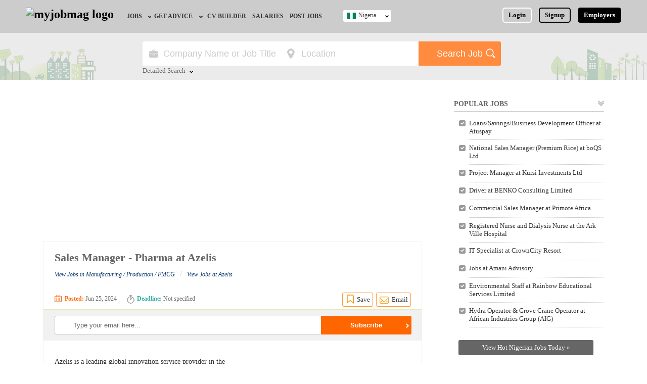

--- FILE ---
content_type: text/html; charset=UTF-8
request_url: https://www.myjobmag.com/job/sales-manager-pharma-azelis-1
body_size: 13642
content:


<!doctype html>
<html>
<head><meta http-equiv="Content-Type" content="text/html; charset=utf-8">
<link rel="shortcut icon" type="image/x-icon" href="/favicon.ico" />
<link rel="manifest" href="/manifest.json">
<link rel="shortcut icon" type="image/x-icon" href="/favicon.ico" />
<base href="https://www.myjobmag.com/" />
<title>Sales Manager - Pharma at Azelis June, 2024 |  MyJobMag</title>
<meta name="description" content="Job Vacancies at Azelis for Sales Manager - Pharma in Lagos, Nigeria for job seekers and professionals in June, 2024. Apply today" />
<link rel="canonical" href="https://www.myjobmag.com/job/sales-manager-pharma-azelis-1" />
<meta name="revisit-after" content="1" />
<meta name="refresh time" content="1" />
<meta name="copyright" content="myjobmag.com" />
<meta name="author" content="MyJobMag" />
<meta name="language" content="English" />
<meta name="revisit-after" content="1" />
<meta property="og:url" content="https://www.myjobmag.com/job/sales-manager-pharma-azelis-1" />
<meta property="og:type" content="website" />
<meta property="fb:app_id" content="187264678015538" />
<meta property="og:title" content="Sales Manager - Pharma at Azelis |  MyJobMag" />
    <meta property="og:image" content="https://www.myjobmag.com/images/og-default1.jpg" />
<meta property="og:image:width" content="1200" />
<meta property="og:image:height" content="630" />
<meta property="og:image:type" content="image/jpeg" />
<meta property="og:site_name" content="My Job Mag" />
<meta property="og:description" content="Job Vacancies at Azelis for Sales Manager - Pharma in Lagos, Nigeria for job seekers and professionals in June, 2024. Apply today" />

<link href="/css/myjobmag.1768485582.css" rel="stylesheet" type="text/css">
<link href="/css/responsive.1742152665.css" rel="stylesheet" type="text/css">
<meta name="robots" content="index, follow">

<meta name="viewport" content="width=device-width, initial-scale=1"/>
<script rel="preconnect" src="https://www.google.com/recaptcha/api.js" async defer></script>

<script async src="https://pagead2.googlesyndication.com/pagead/js/adsbygoogle.js?client=ca-pub-0011597892009729"
     crossorigin="anonymous"></script>

<!-- Global site tag (gtag.js) - Google Analytics  -->

<script rel="preconnect" async src="https://www.googletagmanager.com/gtag/js?id=G-SMD4ZL13FW"></script>
<script>

  window.dataLayer = window.dataLayer || [];
  function gtag(){dataLayer.push(arguments);}
  gtag('js', new Date());

  gtag('config', 'G-SMD4ZL13FW');

</script>
 
<style>
      @keyframes pulse {
        0% {
          transform: scale(1);
        }
        50% {
          transform: scale(1.1);
        }
        100% {
          transform: scale(1);
        }
      }

      @keyframes slide {
        to {
          transform: translateX(4px);
        }
      }

      .prompt-link {
        display: flex;
        align-items: center;
        gap: 0.75rem;
        padding: 0.6rem 0.9rem;
        background: linear-gradient(to right, #2563eb, #9333ea);
        color: white;
        text-decoration: none;
        border-radius: 9999px;
        font-weight: 500;
        box-shadow: 0 10px 15px -3px rgba(0, 0, 0, 0.1);
        transition: transform 0.3s ease, box-shadow 0.3s ease, background 0.3s ease;
      }

      .prompt-link:hover {
        transform: scale(1.02);
        box-shadow: 0 20px 25px -5px rgba(0, 0, 0, 0.1);
        background: linear-gradient(to right, #1d4ed8, #7e22ce);
      }

      .icon {
        width: 20px;
        height: 20px;
      }

      .prompt-link:hover .icon-scan {
        animation: pulse 2s infinite ease-in-out;
      }

      .prompt-link:hover .icon-arrow {
        animation: slide 0.3s forwards ease-out;
      }
    </style>
</head>
<body>

<div class="header" id="dheader" >
<div class="content-wrap">
	
    
    
    <a id="d-site-logo" href="/" class="logo"><img width="126px" height="38px" src="/images/myjobmag-logo1.png?a" alt="myjobmag logo" /></a>
    
    
    <nav>
    <div id="menue-back-box" onclick="document.getElementById('check01').click()"></div>
     <input id="check01" type="checkbox" name="menu" class="menu-check" onclick="checkMenueBox(this)" />
    <label for="check01" id="menue-but-box">&nbsp;</label>
    	<ul id="nav-ul" class="site-menu">
        <li id="close-menue" onclick="closeMenueBox(this)">X</li>
        <li class="nav-li" id="employer-postjob-nav"><a href="/employers/" class="nav-a">Employers, Post a Job</a></li>
                	<li  class="nav-li "> 
    			<a  href="/" class="nav-a" id="jobs-nav">Jobs</a>
                                <ul id="jobs-by-nav">
                	                	<li id="jobs-by-field-nav"><a  href="/jobs-by-field">Jobs by Field</a></li>
					                	<li id="jobs-by-location-nav"><a  href="/jobs-location">Jobs by Location</a></li>
					                	<li id="jobs-by-education-nav"><a  href="/jobs-by-education">Jobs by Education</a></li>
					                	<li id="jobs-by-industry-nav"><a  href="/jobs-by-industry">Jobs by Industry</a></li>
					                	<li id="remote-jobs-nav"><a  href="/jobs-by-type/remote">Remote Jobs</a></li>
					                </ul>
                            </li>
                    	<li  class="nav-li "> 
    			<a target="_blank" href="/blog" class="nav-a" id="get-advice-nav">Get Advice</a>
                                <ul id="jobs-by-nav">
                	                	<li id="career-advice-nav"><a target="_blank" href="/blog">Career Advice</a></li>
					                	<li id="hr-recruiter-advice-nav"><a target="_blank" href="/blog/category/hr-advice">HR/Recruiter Advice</a></li>
					                	<li id="scholarships-nav"><a  href="https://www.scholarshipbob.com/">Scholarships</a></li>
					                	<li id="training-&-programs-nav"><a  href="/course">Training & Programs</a></li>
					                </ul>
                            </li>
                    	<li  class="nav-li "> 
    			<a  href="/cv" class="nav-a" id="cv-builder-nav">CV Builder</a>
                            </li>
                    	<li  class="nav-li "> 
    			<a target="_blank" href="https://www.mysalaryscale.com" class="nav-a" id="salaries-nav">Salaries</a>
                                <ul id="jobs-by-nav">
                	                	<li id="salary-research-nav"><a target="_blank" href="https://www.mysalaryscale.com">Salary Research</a></li>
					                	<li id="company-reviews-nav"><a  href="https://www.mysalaryscale.com/company-reviews">Company Reviews</a></li>
					                </ul>
                            </li>
                    	<li  class="nav-li "> 
    			<a  href="/employers/" class="nav-a" id="post-jobs-nav">Post Jobs</a>
                            </li>
                        
            <li id="post-a-job-navx" class="nav-li"><a href="/employers/" class="nav-a" >Post A Job / Recruit</a></li>
                
           <!---
            <li class="nav-li">
    			<a href="" class="nav-a" id="career-advice-nav">Career Advice</a>
                <ul>
                	<li><a href="">Career Tips</a></li>
                    <li><a href="">Career Videos</a></li>
                    <li><a href="" id="resources-nav">Resources</a></li>
                </ul>
            </li>
           
            
            
			<li class="nav-li">
    			<a href="" class="nav-a">Interns</a>
            </li>
			<li class="nav-li">
    			<a href="" style="border-right-style:none" class="nav-a">CV Builder</a>
            </li>
            --->
                        <li class="nav-li" id="login-nav" >
    			<a id="nav-login-id" href="/login" class="nav-a" style=" border:none">Login</a>
            </li>
            <li class="nav-li" id="signup-nav">
    			<a id="nav-signup-id" href="/signup" class="nav-a" style=" border:none">Signup</a>
            </li>
			           
            
        </ul>
    </nav>
   
       
    <ul id="login-signup-ul" class="nav-2" style="margin-right:0px">
    	<li ><a style=" border-color:#FFF" href="/login">Login</a></li>
        <li ><a id="nav-2-signup" href="/signup">Signup</a></li>
        <li id="ls-employers" style="padding-right:0px;"><a id="hd-emp-but" href="/employers/" title="Post a Job">Employers</a></li>
    </ul>
        
    
    <div class="switch-country">
    <input id="check02" type="checkbox" name="menu" class="country-menu-check"/>
    <label for="check02"  class="switch-country-a" style="background-image:url(/pictures/flag/865758178_nigerian-flag.jpg), url(../images/icons.png)">Nigeria</label>
    	<ul id="switch-country-ul">
                	<li><a href="https://www.myjobmagghana.com"  style="background-image:url(/pictures/flag/491801725_gh.jpg)">Ghana</a></li>
                    	<li><a href="https://www.myjobmag.co.ke"  style="background-image:url(/pictures/flag/435641681_kenya-flag.jpg)">Kenya</a></li>
                    	<li><a href="https://www.myjobmag.com"  style="background-image:url(/pictures/flag/865758178_nigerian-flag.jpg)">Nigeria</a></li>
                    	<li><a href="https://www.myjobmag.co.za"  style="background-image:url(/pictures/flag/419479899_south-africa-flag.jpg)">South Africa</a></li>
                    	<li><a href="https://www.myjobmag.co.uk"  style="background-image:url(/pictures/flag/d1b20344ccecd65a72978eca795a8f06.jpg)">UK</a></li>
                    	
        </ul>
    </div>
    
        
    <a href="javascript:;" class="mobile-search-icon" onclick="showSearchBox(0,this)">&nbsp;</a>
    </div>
</div>

<div class="mobile-nav">
<a href="/" id="mn-jobs">Jobs</a>
<a href="/blog" id="mn-advice">Career Advice</a>
<a href="/employers/" style=" border-right:none" id="mn-signup">Post Job</a>
</div><div id="search" class="dsearch-class2" >
<div class="content-wrap">
<form class="search-form" action="/search/jobs" method="get">
 <label id="search-title">Search for Jobs</label>
	<div class="search-input-wrap">
   
   <div class="search-input-box">
   <!-- onKeyUp="suggestOptions(this,'new_jobs_positions;companies','title;company_name',this.value,50)" onBlur="hideSuggestionBox(this)" -->
	<input class="search-input" type="text"  id="search-key" autocomplete="off" placeholder="Company Name or Job Title" name="q"  /> 
       </div>
       <div class="search-input-box">
        <input style="color:#CCC" title="Location" id="search-location" class="search-input" type="text" value="Location" onclick="dropMultiSelect(this,this.nextSibling);" readonly="readonly"  /><div class="select-option-house"><div id="select-option-box"><label class="mag-b bp-bt-5" id="input-rap"><input name="location-sinput" autocomplete="off" onchange="selectOption3(this,this.parentNode.parentNode,'location')" type="radio" value="Abia" />Abia</label><label class="mag-b bp-bt-5" id="input-rap"><input name="location-sinput" autocomplete="off" onchange="selectOption3(this,this.parentNode.parentNode,'location')" type="radio" value="Abuja" />Abuja</label><label class="mag-b bp-bt-5" id="input-rap"><input name="location-sinput" autocomplete="off" onchange="selectOption3(this,this.parentNode.parentNode,'location')" type="radio" value="Adamawa" />Adamawa</label><label class="mag-b bp-bt-5" id="input-rap"><input name="location-sinput" autocomplete="off" onchange="selectOption3(this,this.parentNode.parentNode,'location')" type="radio" value="Akwa Ibom" />Akwa Ibom</label><label class="mag-b bp-bt-5" id="input-rap"><input name="location-sinput" autocomplete="off" onchange="selectOption3(this,this.parentNode.parentNode,'location')" type="radio" value="Anambra" />Anambra</label><label class="mag-b bp-bt-5" id="input-rap"><input name="location-sinput" autocomplete="off" onchange="selectOption3(this,this.parentNode.parentNode,'location')" type="radio" value="Bauchi" />Bauchi</label><label class="mag-b bp-bt-5" id="input-rap"><input name="location-sinput" autocomplete="off" onchange="selectOption3(this,this.parentNode.parentNode,'location')" type="radio" value="Bayelsa" />Bayelsa</label><label class="mag-b bp-bt-5" id="input-rap"><input name="location-sinput" autocomplete="off" onchange="selectOption3(this,this.parentNode.parentNode,'location')" type="radio" value="Benue" />Benue</label><label class="mag-b bp-bt-5" id="input-rap"><input name="location-sinput" autocomplete="off" onchange="selectOption3(this,this.parentNode.parentNode,'location')" type="radio" value="Borno" />Borno</label><label class="mag-b bp-bt-5" id="input-rap"><input name="location-sinput" autocomplete="off" onchange="selectOption3(this,this.parentNode.parentNode,'location')" type="radio" value="Cross River" />Cross River</label><label class="mag-b bp-bt-5" id="input-rap"><input name="location-sinput" autocomplete="off" onchange="selectOption3(this,this.parentNode.parentNode,'location')" type="radio" value="Delta" />Delta</label><label class="mag-b bp-bt-5" id="input-rap"><input name="location-sinput" autocomplete="off" onchange="selectOption3(this,this.parentNode.parentNode,'location')" type="radio" value="Ebonyi" />Ebonyi</label><label class="mag-b bp-bt-5" id="input-rap"><input name="location-sinput" autocomplete="off" onchange="selectOption3(this,this.parentNode.parentNode,'location')" type="radio" value="Edo" />Edo</label><label class="mag-b bp-bt-5" id="input-rap"><input name="location-sinput" autocomplete="off" onchange="selectOption3(this,this.parentNode.parentNode,'location')" type="radio" value="Ekiti" />Ekiti</label><label class="mag-b bp-bt-5" id="input-rap"><input name="location-sinput" autocomplete="off" onchange="selectOption3(this,this.parentNode.parentNode,'location')" type="radio" value="Enugu" />Enugu</label><label class="mag-b bp-bt-5" id="input-rap"><input name="location-sinput" autocomplete="off" onchange="selectOption3(this,this.parentNode.parentNode,'location')" type="radio" value="Gombe" />Gombe</label><label class="mag-b bp-bt-5" id="input-rap"><input name="location-sinput" autocomplete="off" onchange="selectOption3(this,this.parentNode.parentNode,'location')" type="radio" value="Imo" />Imo</label><label class="mag-b bp-bt-5" id="input-rap"><input name="location-sinput" autocomplete="off" onchange="selectOption3(this,this.parentNode.parentNode,'location')" type="radio" value="Jigawa" />Jigawa</label><label class="mag-b bp-bt-5" id="input-rap"><input name="location-sinput" autocomplete="off" onchange="selectOption3(this,this.parentNode.parentNode,'location')" type="radio" value="Kaduna" />Kaduna</label><label class="mag-b bp-bt-5" id="input-rap"><input name="location-sinput" autocomplete="off" onchange="selectOption3(this,this.parentNode.parentNode,'location')" type="radio" value="Kano" />Kano</label><label class="mag-b bp-bt-5" id="input-rap"><input name="location-sinput" autocomplete="off" onchange="selectOption3(this,this.parentNode.parentNode,'location')" type="radio" value="Katsina" />Katsina</label><label class="mag-b bp-bt-5" id="input-rap"><input name="location-sinput" autocomplete="off" onchange="selectOption3(this,this.parentNode.parentNode,'location')" type="radio" value="Kebbi" />Kebbi</label><label class="mag-b bp-bt-5" id="input-rap"><input name="location-sinput" autocomplete="off" onchange="selectOption3(this,this.parentNode.parentNode,'location')" type="radio" value="Kogi" />Kogi</label><label class="mag-b bp-bt-5" id="input-rap"><input name="location-sinput" autocomplete="off" onchange="selectOption3(this,this.parentNode.parentNode,'location')" type="radio" value="Kwara" />Kwara</label><label class="mag-b bp-bt-5" id="input-rap"><input name="location-sinput" autocomplete="off" onchange="selectOption3(this,this.parentNode.parentNode,'location')" type="radio" value="Lagos" />Lagos</label><label class="mag-b bp-bt-5" id="input-rap"><input name="location-sinput" autocomplete="off" onchange="selectOption3(this,this.parentNode.parentNode,'location')" type="radio" value="Nasarawa" />Nasarawa</label><label class="mag-b bp-bt-5" id="input-rap"><input name="location-sinput" autocomplete="off" onchange="selectOption3(this,this.parentNode.parentNode,'location')" type="radio" value="Niger" />Niger</label><label class="mag-b bp-bt-5" id="input-rap"><input name="location-sinput" autocomplete="off" onchange="selectOption3(this,this.parentNode.parentNode,'location')" type="radio" value="Ogun" />Ogun</label><label class="mag-b bp-bt-5" id="input-rap"><input name="location-sinput" autocomplete="off" onchange="selectOption3(this,this.parentNode.parentNode,'location')" type="radio" value="Ondo" />Ondo</label><label class="mag-b bp-bt-5" id="input-rap"><input name="location-sinput" autocomplete="off" onchange="selectOption3(this,this.parentNode.parentNode,'location')" type="radio" value="Osun" />Osun</label><label class="mag-b bp-bt-5" id="input-rap"><input name="location-sinput" autocomplete="off" onchange="selectOption3(this,this.parentNode.parentNode,'location')" type="radio" value="Other" />Other</label><label class="mag-b bp-bt-5" id="input-rap"><input name="location-sinput" autocomplete="off" onchange="selectOption3(this,this.parentNode.parentNode,'location')" type="radio" value="Oyo" />Oyo</label><label class="mag-b bp-bt-5" id="input-rap"><input name="location-sinput" autocomplete="off" onchange="selectOption3(this,this.parentNode.parentNode,'location')" type="radio" value="Plateau" />Plateau</label><label class="mag-b bp-bt-5" id="input-rap"><input name="location-sinput" autocomplete="off" onchange="selectOption3(this,this.parentNode.parentNode,'location')" type="radio" value="Rivers" />Rivers</label><label class="mag-b bp-bt-5" id="input-rap"><input name="location-sinput" autocomplete="off" onchange="selectOption3(this,this.parentNode.parentNode,'location')" type="radio" value="Sokoto" />Sokoto</label><label class="mag-b bp-bt-5" id="input-rap"><input name="location-sinput" autocomplete="off" onchange="selectOption3(this,this.parentNode.parentNode,'location')" type="radio" value="Taraba" />Taraba</label><label class="mag-b bp-bt-5" id="input-rap"><input name="location-sinput" autocomplete="off" onchange="selectOption3(this,this.parentNode.parentNode,'location')" type="radio" value="Yobe" />Yobe</label><label class="mag-b bp-bt-5" id="input-rap"><input name="location-sinput" autocomplete="off" onchange="selectOption3(this,this.parentNode.parentNode,'location')" type="radio" value="Zamfara" />Zamfara</label></div></div>    
    </div>
    
    <div id="advance-fields">
<div class="search-input-box">
<input style="color:#CCC" title="Field" id="search-field" class="search-input" type="text" value="Field" onclick="dropMultiSelect(this,this.nextSibling);" readonly="readonly"  /><div class="select-option-house"><div id="select-option-box"><label class="mag-b bp-bt-5" id="input-rap"><input autocomplete="off" onchange="selectOption3(this,this.parentNode.parentNode,'field')" type="radio" name="field-sinput" value="Administration / Secretarial" />Administration / Secretarial</label><label class="mag-b bp-bt-5" id="input-rap"><input autocomplete="off" onchange="selectOption3(this,this.parentNode.parentNode,'field')" type="radio" name="field-sinput" value="Agriculture / Agro-Allied" />Agriculture / Agro-Allied</label><label class="mag-b bp-bt-5" id="input-rap"><input autocomplete="off" onchange="selectOption3(this,this.parentNode.parentNode,'field')" type="radio" name="field-sinput" value="Art / Crafts / Languages" />Art / Crafts / Languages</label><label class="mag-b bp-bt-5" id="input-rap"><input autocomplete="off" onchange="selectOption3(this,this.parentNode.parentNode,'field')" type="radio" name="field-sinput" value="Aviation / Airline" />Aviation / Airline</label><label class="mag-b bp-bt-5" id="input-rap"><input autocomplete="off" onchange="selectOption3(this,this.parentNode.parentNode,'field')" type="radio" name="field-sinput" value="Banking" />Banking</label><label class="mag-b bp-bt-5" id="input-rap"><input autocomplete="off" onchange="selectOption3(this,this.parentNode.parentNode,'field')" type="radio" name="field-sinput" value="Building and Construction" />Building and Construction</label><label class="mag-b bp-bt-5" id="input-rap"><input autocomplete="off" onchange="selectOption3(this,this.parentNode.parentNode,'field')" type="radio" name="field-sinput" value="Bursary and Scholarships" />Bursary and Scholarships</label><label class="mag-b bp-bt-5" id="input-rap"><input autocomplete="off" onchange="selectOption3(this,this.parentNode.parentNode,'field')" type="radio" name="field-sinput" value="Catering / Confectionery" />Catering / Confectionery</label><label class="mag-b bp-bt-5" id="input-rap"><input autocomplete="off" onchange="selectOption3(this,this.parentNode.parentNode,'field')" type="radio" name="field-sinput" value="Consultancy" />Consultancy</label><label class="mag-b bp-bt-5" id="input-rap"><input autocomplete="off" onchange="selectOption3(this,this.parentNode.parentNode,'field')" type="radio" name="field-sinput" value="Customer Care" />Customer Care</label><label class="mag-b bp-bt-5" id="input-rap"><input autocomplete="off" onchange="selectOption3(this,this.parentNode.parentNode,'field')" type="radio" name="field-sinput" value="Data, Business Analysis and AI" />Data, Business Analysis and AI</label><label class="mag-b bp-bt-5" id="input-rap"><input autocomplete="off" onchange="selectOption3(this,this.parentNode.parentNode,'field')" type="radio" name="field-sinput" value="Driving" />Driving</label><label class="mag-b bp-bt-5" id="input-rap"><input autocomplete="off" onchange="selectOption3(this,this.parentNode.parentNode,'field')" type="radio" name="field-sinput" value="Education / Teaching" />Education / Teaching</label><label class="mag-b bp-bt-5" id="input-rap"><input autocomplete="off" onchange="selectOption3(this,this.parentNode.parentNode,'field')" type="radio" name="field-sinput" value="Engineering / Technical" />Engineering / Technical</label><label class="mag-b bp-bt-5" id="input-rap"><input autocomplete="off" onchange="selectOption3(this,this.parentNode.parentNode,'field')" type="radio" name="field-sinput" value="Expatriate" />Expatriate</label><label class="mag-b bp-bt-5" id="input-rap"><input autocomplete="off" onchange="selectOption3(this,this.parentNode.parentNode,'field')" type="radio" name="field-sinput" value="Finance / Accounting / Audit" />Finance / Accounting / Audit</label><label class="mag-b bp-bt-5" id="input-rap"><input autocomplete="off" onchange="selectOption3(this,this.parentNode.parentNode,'field')" type="radio" name="field-sinput" value="General" />General</label><label class="mag-b bp-bt-5" id="input-rap"><input autocomplete="off" onchange="selectOption3(this,this.parentNode.parentNode,'field')" type="radio" name="field-sinput" value="Graduate Jobs" />Graduate Jobs</label><label class="mag-b bp-bt-5" id="input-rap"><input autocomplete="off" onchange="selectOption3(this,this.parentNode.parentNode,'field')" type="radio" name="field-sinput" value="Hospitality / Hotel / Restaurant" />Hospitality / Hotel / Restaurant</label><label class="mag-b bp-bt-5" id="input-rap"><input autocomplete="off" onchange="selectOption3(this,this.parentNode.parentNode,'field')" type="radio" name="field-sinput" value="Human Resources / HR" />Human Resources / HR</label><label class="mag-b bp-bt-5" id="input-rap"><input autocomplete="off" onchange="selectOption3(this,this.parentNode.parentNode,'field')" type="radio" name="field-sinput" value="ICT / Computer" />ICT / Computer</label><label class="mag-b bp-bt-5" id="input-rap"><input autocomplete="off" onchange="selectOption3(this,this.parentNode.parentNode,'field')" type="radio" name="field-sinput" value="Insurance" />Insurance</label><label class="mag-b bp-bt-5" id="input-rap"><input autocomplete="off" onchange="selectOption3(this,this.parentNode.parentNode,'field')" type="radio" name="field-sinput" value="Internships / Volunteering" />Internships / Volunteering</label><label class="mag-b bp-bt-5" id="input-rap"><input autocomplete="off" onchange="selectOption3(this,this.parentNode.parentNode,'field')" type="radio" name="field-sinput" value="Janitorial Services" />Janitorial Services</label><label class="mag-b bp-bt-5" id="input-rap"><input autocomplete="off" onchange="selectOption3(this,this.parentNode.parentNode,'field')" type="radio" name="field-sinput" value="Law / Legal" />Law / Legal</label><label class="mag-b bp-bt-5" id="input-rap"><input autocomplete="off" onchange="selectOption3(this,this.parentNode.parentNode,'field')" type="radio" name="field-sinput" value="Logistics" />Logistics</label><label class="mag-b bp-bt-5" id="input-rap"><input autocomplete="off" onchange="selectOption3(this,this.parentNode.parentNode,'field')" type="radio" name="field-sinput" value="Manufacturing" />Manufacturing</label><label class="mag-b bp-bt-5" id="input-rap"><input autocomplete="off" onchange="selectOption3(this,this.parentNode.parentNode,'field')" type="radio" name="field-sinput" value="Maritime" />Maritime</label><label class="mag-b bp-bt-5" id="input-rap"><input autocomplete="off" onchange="selectOption3(this,this.parentNode.parentNode,'field')" type="radio" name="field-sinput" value="Media / Advertising / Branding" />Media / Advertising / Branding</label><label class="mag-b bp-bt-5" id="input-rap"><input autocomplete="off" onchange="selectOption3(this,this.parentNode.parentNode,'field')" type="radio" name="field-sinput" value="Medical / Healthcare" />Medical / Healthcare</label><label class="mag-b bp-bt-5" id="input-rap"><input autocomplete="off" onchange="selectOption3(this,this.parentNode.parentNode,'field')" type="radio" name="field-sinput" value="NGO/Non-Profit" />NGO/Non-Profit</label><label class="mag-b bp-bt-5" id="input-rap"><input autocomplete="off" onchange="selectOption3(this,this.parentNode.parentNode,'field')" type="radio" name="field-sinput" value="Oil and Gas / Energy" />Oil and Gas / Energy</label><label class="mag-b bp-bt-5" id="input-rap"><input autocomplete="off" onchange="selectOption3(this,this.parentNode.parentNode,'field')" type="radio" name="field-sinput" value="Pharmaceutical" />Pharmaceutical</label><label class="mag-b bp-bt-5" id="input-rap"><input autocomplete="off" onchange="selectOption3(this,this.parentNode.parentNode,'field')" type="radio" name="field-sinput" value="Procurement / Store-keeping / Supply Chain" />Procurement / Store-keeping / Supply Chain</label><label class="mag-b bp-bt-5" id="input-rap"><input autocomplete="off" onchange="selectOption3(this,this.parentNode.parentNode,'field')" type="radio" name="field-sinput" value="Product Management" />Product Management</label><label class="mag-b bp-bt-5" id="input-rap"><input autocomplete="off" onchange="selectOption3(this,this.parentNode.parentNode,'field')" type="radio" name="field-sinput" value="Project Management" />Project Management</label><label class="mag-b bp-bt-5" id="input-rap"><input autocomplete="off" onchange="selectOption3(this,this.parentNode.parentNode,'field')" type="radio" name="field-sinput" value="Real Estate" />Real Estate</label><label class="mag-b bp-bt-5" id="input-rap"><input autocomplete="off" onchange="selectOption3(this,this.parentNode.parentNode,'field')" type="radio" name="field-sinput" value="Research" />Research</label><label class="mag-b bp-bt-5" id="input-rap"><input autocomplete="off" onchange="selectOption3(this,this.parentNode.parentNode,'field')" type="radio" name="field-sinput" value="RFP / RFQ / EOI" />RFP / RFQ / EOI</label><label class="mag-b bp-bt-5" id="input-rap"><input autocomplete="off" onchange="selectOption3(this,this.parentNode.parentNode,'field')" type="radio" name="field-sinput" value="Safety and Environment / HSE" />Safety and Environment / HSE</label><label class="mag-b bp-bt-5" id="input-rap"><input autocomplete="off" onchange="selectOption3(this,this.parentNode.parentNode,'field')" type="radio" name="field-sinput" value="Sales / Marketing / Retail / Business Development" />Sales / Marketing / Retail / Business Development</label><label class="mag-b bp-bt-5" id="input-rap"><input autocomplete="off" onchange="selectOption3(this,this.parentNode.parentNode,'field')" type="radio" name="field-sinput" value="Science" />Science</label><label class="mag-b bp-bt-5" id="input-rap"><input autocomplete="off" onchange="selectOption3(this,this.parentNode.parentNode,'field')" type="radio" name="field-sinput" value="Security / Intelligence" />Security / Intelligence</label><label class="mag-b bp-bt-5" id="input-rap"><input autocomplete="off" onchange="selectOption3(this,this.parentNode.parentNode,'field')" type="radio" name="field-sinput" value="Travels &amp; Tours" />Travels &amp; Tours</label></div></div></div>


<div class="search-input-box">
<input style="color:#CCC" title="Education" id="search-education" class="search-input" type="text" value="Education" onclick="dropMultiSelect(this,this.nextSibling);" readonly="readonly"  /><div class="select-option-house"><div id="select-option-box"><label class="mag-b bp-bt-5" id="input-rap"><input autocomplete="off" onchange="selectOption3(this,this.parentNode.parentNode,'education')" type="radio" name="edu-sinput" value="BA/BSc/HND" />BA/BSc/HND</label><label class="mag-b bp-bt-5" id="input-rap"><input autocomplete="off" onchange="selectOption3(this,this.parentNode.parentNode,'education')" type="radio" name="edu-sinput" value="First School Leaving Certificate" />First School Leaving Certificate</label><label class="mag-b bp-bt-5" id="input-rap"><input autocomplete="off" onchange="selectOption3(this,this.parentNode.parentNode,'education')" type="radio" name="edu-sinput" value="MBA/MSc/MA" />MBA/MSc/MA</label><label class="mag-b bp-bt-5" id="input-rap"><input autocomplete="off" onchange="selectOption3(this,this.parentNode.parentNode,'education')" type="radio" name="edu-sinput" value="NCE" />NCE</label><label class="mag-b bp-bt-5" id="input-rap"><input autocomplete="off" onchange="selectOption3(this,this.parentNode.parentNode,'education')" type="radio" name="edu-sinput" value="OND" />OND</label><label class="mag-b bp-bt-5" id="input-rap"><input autocomplete="off" onchange="selectOption3(this,this.parentNode.parentNode,'education')" type="radio" name="edu-sinput" value="Others" />Others</label><label class="mag-b bp-bt-5" id="input-rap"><input autocomplete="off" onchange="selectOption3(this,this.parentNode.parentNode,'education')" type="radio" name="edu-sinput" value="PhD/Fellowship" />PhD/Fellowship</label><label class="mag-b bp-bt-5" id="input-rap"><input autocomplete="off" onchange="selectOption3(this,this.parentNode.parentNode,'education')" type="radio" name="edu-sinput" value="Secondary School (SSCE)" />Secondary School (SSCE)</label><label class="mag-b bp-bt-5" id="input-rap"><input autocomplete="off" onchange="selectOption3(this,this.parentNode.parentNode,'education')" type="radio" name="edu-sinput" value="Vocational" />Vocational</label></div></div></div>



   
        <div id="close-advance" onClick="closeAdvanceSearch(this)">Close</div>
    </div>
    </div>
      <input type="submit" class="search-but" value="Search Job" id="search-but" />
      <div onClick="showAdvanceSearch(this)" id="advance-search-but" class="advance-search-but">Detailed Search</div>
</form>
</div>
</div><div id="email-pop-hold"><div class="black-cover"></div><div class="win-wraper" id="pop-window"><a href="javascript:;" onClick="closeWin2('email-pop-hold')" id="close-win">X</a><div id="pop-content">    
    <div id="send-email-job-box" style=" display:block">
<h3 class="mag-b ts-14 tc-o bm-b-30">Send this job to a friend</h3>
<form action="" enctype="multipart/form-data" method="post">
   <label class="mag-b ts-14 tc-b6 bm-b-20">
   <span class="mag-b bm-b-10">Type the email of your friend <font style="font-size:12px; color:#F60"></font></span>
   <input  type="email" placeholder="Type email here" name="send_email" required class="form-input" />

   </label>
   <label class="mag-b ts-14 tc-b6 bm-b-20">
   <span class="mag-b bm-b-10">Enter your email</span>
   <input type="email" value="" name="sender_email" required class="form-input" />
   </label>

   <label class="mag-b ts-14 tc-b6 bm-b-20">
   <span class="mag-b bm-b-10">Type Your Email Message</span>

   <textarea disabled name="send_message" class="form-input" required style="height:100px; padding-top: 10px">I think you may be interested in this position - Sales Manager - Pharma at Azelis. This is the link: https://www.myjobmag.com/job/sales-manager-pharma-azelis-1?utm_source=email_friend. Copy and paste link on browser if link is not working. Check it out!

   </textarea>

   </label>

<div class="mag-b bm-b-5">
<div class="g-recaptcha center" data-sitekey="6LdX9_4SAAAAAMKVkybwEYZXcdvGNQVueyEo1qYC"></div>

    </div>

    <input class="button0 bg-o bm-r-20"  type="submit"  style="background-color:#F90" value="Send Job" name="submit_photo"  /><input type="hidden" name="subscribe_token" value="edf8e945a24741f6ad33fcaefd2d2845" />

    <input type="button" onClick="closeWin2('email-pop-hold')" class="button0 bg-w bm-r-20" value="Cancel" name="submit_photo" />

</form>

</div>
    
    </div>

</div>
</div>

<div id="report-pop-hold"><div class="black-cover"></div><div class="win-wraper" id="pop-window"><a href="javascript:;" onClick="closeWin2('report-pop-hold')" id="close-win">X</a><div id="pop-content">  

<div id="report-box" style="display:block">

<h3 class="mag-b ts-14 tc-o bm-b-30">Did you notice an error or suspect this job is scam? Tell us.</h3>

<form action="" enctype="multipart/form-data" method="post">

   <label class="mag-b ts-14 tc-b6 bm-b-20">

   <span class="mag-b bm-b-10">Enter your email</span>

   <input type="email" value=""  name="report_email" required class="form-input" />

   </label>

   <label class="mag-b ts-14 tc-b6 bm-b-20">

   <span class="mag-b bm-b-10">Type Your Message</span>

   <textarea name="report_message" class="form-input" required style="height:100px; padding-top: 10px"></textarea>

   </label>

   <div class="mag-b bm-b-5">

<div class="g-recaptcha center" data-sitekey="6LdX9_4SAAAAAMKVkybwEYZXcdvGNQVueyEo1qYC"></div>

    </div>
    <input type="submit" class="button0 bg-o bm-r-20" style="background-color:#F90" value="Send Report" name="submit_photo" />

    <input type="button" onClick="closeWin2('report-pop-hold')" class="button0 bg-w bm-r-20" value="Cancel" name="submit_photo" />

</form>
</div>

    </div>

</div>
</div>

<section id="read-job-section" style=" ">

<div class="content-wrap" id="read-content-wrap">


	<div class="read-job-section-in">

        <div class="read-left-section">

        
        <div class="mag-b bm-b-10">

<div  id="adbox">
<script async src="https://pagead2.googlesyndication.com/pagead/js/adsbygoogle.js?client=ca-pub-0011597892009729"
     crossorigin="anonymous"></script>
<!-- Responsive all sites - no matched -->
<ins class="adsbygoogle"
     style="display:block"
     data-ad-client="ca-pub-0011597892009729"
     data-ad-slot="6391150709"
     data-ad-format="auto"
     data-full-width-responsive="true"></ins>
<script>
     (adsbygoogle = window.adsbygoogle || []).push({});
</script>
</div>

</div>

    

    
                  
                
         
        <ul class="read-ul">
        <li class="read-head">
        
        
        	<ul class="read-h1">

        		<li>

            		<h1>

                		Sales Manager - Pharma at Azelis
            		</h1>

             	</li>
             	<li class="job-industry">
                
                <a title="View Manufacturing / Production / FMCG Job" href="/jobs-by-industry/manufacturing" style="padding-left:0px">View Jobs in Manufacturing / Production / FMCG</a> 
                /
            
                    <a href="/jobs-at/azelis-1">View Jobs at Azelis</a> 

                    
             	</li>
              </ul>  

            <div class="read-date-sec">

                <div class="read-date-sec-li" id="posted-date"><b class="tc-o">Posted:</b> Jun 25, 2024</div>

                <div class="read-date-sec-li"><b class="tc-bl3">Deadline:</b> Not specified</div>

                <ul class="job-element fl-r" id="top-save-email">

                    
                    <li><a href="https://www.myjobmag.com/job/sales-manager-pharma-azelis-1/save" id="save-job">Save</a></li>

                
        <li><a href="javascript:;" onClick="popUp2('email-pop-hold',600);" id="email-job">Email</a></li>

  			</ul>

            </div>

    </li>

        
        <li class="read-sub-top">

<!--class="g-recaptcha" data-sitekey="6LcGMrEUAAAAAG_g0W92nONs41w-H2m2C0QQef9g" data-callback='onSubmit' data-badge="inline"-->

<form class="read-sub-form-top" action="/subscribe" method="post"><input onClick="activeSubscribe(this)" onKeyUp="showEmailHost(this)" id="subscribe-input-3-top" class="subscribe-input-3" autocomplete="off" type="email" name="subscribe_email_input" placeholder="Type your email here..." /><input type="text" name="first_name" autocomplete="off" id="subscribe-user-name" /><input type="checkbox" name="mail" id="subscribe-user-mail" autocomplete="off" value="yes" /><input  id="subscribe-but-3" type="submit" value="Subscribe" /><input type="hidden" name="subscribe_token" value="edf8e945a24741f6ad33fcaefd2d2845" /><div id="mail-host-house"><ul id="cat-subscribe" class="mail-hosts"><li onClick="choseEmailHost(this)">@gmail.com</li><li onClick="choseEmailHost(this)">@yahoo.com</li><li onClick="choseEmailHost(this)">@outlook.com
</li></ul></div></form>

        </li>

        
    
        <li id="printable" class="job-description">
               <div id="read-in-ad">

       <div  id="adbox">
<script async src="https://pagead2.googlesyndication.com/pagead/js/adsbygoogle.js?client=ca-pub-0011597892009729"
     crossorigin="anonymous"></script>
<!-- Responsive all sites - no matched -->
<ins class="adsbygoogle"
     style="display:block"
     data-ad-client="ca-pub-0011597892009729"
     data-ad-slot="6391150709"
     data-ad-format="auto"
     data-full-width-responsive="true"></ins>
<script>
     (adsbygoogle = window.adsbygoogle || []).push({});
</script>
</div>
       </div>
                                   Azelis is a leading global innovation service provider in the specialty chemical and food ingredients industry, present in 63 countries across the globe with over 3,800 employees. Our knowledgeable teams of industry, market and technical experts are each dedicated to a specific market within Life Sciences and Industrial Chemicals. We offer a lateral value ch...  

        <br />
    <a href="/jobs-at/azelis-1" class="view-all2" style="margin-top:0px">Read more about this company</a>
        <p style="margin-bottom:0px;">&nbsp;</p>

        
                <h2  class="mag-b " id="job743286">

            <span class='subjob-title'>Sales Manager - Pharma</span>
            </h2>  

        <ul class="job-key-info">

<li><span class="jkey-title">Job Type</span> <span class="jkey-info"><a href="/jobs-by-type/full-time">Full Time</a></span></li>

<li><span class="jkey-title">Qualification</span> <span class="jkey-info"><a href="/jobs-by-education/bsc">BA/BSc/HND</a></span></li>

<li><span class="jkey-title">Experience</span> <span class="jkey-info">3 years</span></li>

<li><span class="jkey-title">Location</span> <span class="jkey-info"><a href='/jobs-location/lagos'>Lagos</a></span></li>


<li><span class="jkey-title">Job Field</span> <span class="jkey-info"><a href="/jobs-by-field/sales-marketing">Sales / Marketing / Retail / Business Development</a>&nbsp</span>

</li>


</ul>

<div class="job-details">


<p><strong>Main Accountabilities</strong></p>

<ul>
	<li>To manage, develop and understand the needs of a growing customer base, making regular visits to these accounts and building, maintaining and managing relationships with key contacts at all levels.</li>
	<li>Negotiating prices and volumes with customers in order to maximize returns to the business</li>
	<li>Seek out, analyse and develop new accounts, promoting sales of the product portfolio in line with business growth strategies.</li>
	<li>To agree annual sales budgets with the Commercial Manager and Business Manager</li>
	<li>Gather, analyse, interpret and present market, product, competitor and industry data to enable development of the forward strategy of the business</li>
	<li>To visit and represent the company at trade fairs, exhibitions and conferences, networking with representatives from a broad range of companies</li>
	<li>Pro-actively monitor and review payment terms against customer portfolio, ensuring that payment terms and methods are adhered to, keeping business risk to a minimum. Ensure that payment terms and cash flow implications are considered at time of negotiation for all new and existing business.</li>
</ul>

<p><strong>Skills and Qualifications</strong></p>

<ul>
	<li>Bachelor degree in Chemistry or equivalent</li>
	<li>Min 3 years experience in sales (Chemicals Raw Material)</li>
	<li>Excellent communication skills</li>
	<li>Analytical skills</li>
	<li>Fluent in English</li>
	<li>Negotiation skills</li>
	<li>Good presentation skills</li>
	<li>Ability to work under pressure</li>
	<li>Ability to liaise with people at all levels&nbsp;</li>
	<li>Knowledge and networks within country area industry</li>
	<li>Understanding of products and their application</li>
</ul>

</div>

<div class="mag-b bm-t-20 bm-b-20">


<div  id="adbox">
<script async src="https://pagead2.googlesyndication.com/pagead/js/adsbygoogle.js?client=ca-pub-0011597892009729"
     crossorigin="anonymous"></script>
<!-- Responsive all sites - no matched -->
<ins class="adsbygoogle"
     style="display:block"
     data-ad-client="ca-pub-0011597892009729"
     data-ad-slot="6391150709"
     data-ad-format="auto"
     data-full-width-responsive="true"></ins>
<script>
     (adsbygoogle = window.adsbygoogle || []).push({});
</script>
</div>

</div>
<p>
    <a href="/cv-match" class="prompt-link" target="_blank">
     
      <span>Check how your CV aligns with this job</span>
      <svg class="icon icon-arrow" fill="none" stroke="currentColor" viewBox="0 0 24 24" xmlns="http://www.w3.org/2000/svg">
        <path stroke-linecap="round" stroke-linejoin="round" stroke-width="2" d="M9 5l7 7-7 7"></path>
      </svg>
    </a>
</p>
<h2 id="application-method" style="margin-top:10px; color: #069;" class="mag-b ts-18 bm-t-0 bm-b-5 "><b>Method of Application </b></h2>

<div class="mag-b bm-b-30">
	
 

 

Interested and qualified? Go to <a target="_blank"  rel="nofollow" href="/apply-now/743286">Azelis on azelis.wd3.myworkdayjobs.com</a> to apply
</div>


<p style="clear:both; color:  #960" >

    <b><!-- Never pay any application, training or certification fee before being offered a job. -->Build your CV for free.</b>  <a href="/cv" target="_blank">Download in different templates.</a>

</p>

	
</li>


<!--<li class="myjobmag-name">MYJOBMAG.COM</li>-->
<li class="apply-sec" id="apply-sec">


      <div class="share-but" id="down-share">

      <span>Share</span>

      <ul class="social-box" style="width:auto; margin-top:0px;">

          
          <li><a title="Share this job on Facebook" href="javascript:;" id="social-facebook" onclick="window.open('https://www.facebook.com/sharer/sharer.php?u=https://www.myjobmag.com/job/sales-manager-pharma-azelis-1', 'facebook-share-dialog', 'width=600,height=436'); return false;">&nbsp;</a></li>

            <li><a title="Share this job on Twitter" href="javascript:;" id="social-twitter"  onclick="window.open('https://twitter.com/intent/tweet?text=Sales Manager - Pharma at Azelis&url=https://www.myjobmag.com/job/sales-manager-pharma-azelis-1&via=myjobmag', 'twitter-dialog', 'width=600,height=436'); return false;">&nbsp;</a></li>

            <li><a title="Share this job on Linkedin" href="javascript:;" id="social-linkedin" onclick="window.open('http://www.linkedin.com/shareArticle?mini=true&url=https://www.myjobmag.com/job/sales-manager-pharma-azelis-1&title=Sales Manager - Pharma at Azelis&summary=hello&source=MyJobMag', 'Linkedin-dialog', 'width=600,height=436'); return false;">&nbsp;</a></li>

         </ul>
      </div>  

       <ul class="job-element" id="down-job-element">


       
	<li><a href="https://www.myjobmag.com/job/sales-manager-pharma-azelis-1/save"  id="save-job">Save</a></li>

        
        <li><a href="javascript:;" onClick="popUp2('email-pop-hold',600);" id="email-job">Email</a></li>

           <li style="margin-right: 0px;"><a href="javascript:;" onClick="popUp2('report-pop-hold',600);" id="report-job">Report</a></li>

      </ul>

</li>



<li class="tag-sec">

<div class="mag-b bm-b-70" id="apply-job-box" style=" ">
<h3 class="mag-b ts-14 tc-o bm-b-30">Send your application</h3>
<form id="d-apply-form" action="" enctype="multipart/form-data" method="post">
   <label class="mag-b-6 ts-12 tc-b6 bm-b-10">
   <span class="mag-b bm-b-10">Your Name</span>
   <input type="text" name="sender_name" required class="form-input" value="" />
   </label>
   <label class="mag-b-6 ts-12 tc-b6 bm-b-10">
   <span class="mag-b bm-b-10">Your Email</span>
   <input type="email" name="sender_email" required class="form-input" value="" />
   </label>
   <label class="mag-b-6 ts-12 tc-b6 bm-b-10">
   <span class="mag-b bm-b-10">Your Phone Number</span>
   <input type="text" name="sender_phone" required class="form-input" value="" />
   </label>
      <label class="mag-b-6 ts-12 tc-b6 bm-b-10">
   <span class="mag-b bm-b-10">Your Current Location</span>
   <select name="sender_location" required class="form-input">
      <option value="156">Abia</option>
      <option value="155">Abuja</option>
      <option value="157">Adamawa</option>
      <option value="158">Akwa Ibom</option>
      <option value="152">Anambra</option>
      <option value="159">Bauchi</option>
      <option value="160">Bayelsa</option>
      <option value="161">Benue</option>
      <option value="162">Borno</option>
      <option value="163">Cross River</option>
      <option value="164">Delta</option>
      <option value="153">Ebonyi</option>
      <option value="165">Edo</option>
      <option value="166">Ekiti</option>
      <option value="151">Enugu</option>
      <option value="167">Gombe</option>
      <option value="168">Imo</option>
      <option value="169">Jigawa</option>
      <option value="170">Kaduna</option>
      <option value="171">Kano</option>
      <option value="172">Katsina</option>
      <option value="173">Kebbi</option>
      <option value="174">Kogi</option>
      <option value="175">Kwara</option>
      <option value="154">Lagos</option>
      <option value="181">Nasarawa</option>
      <option value="176">Niger</option>
      <option value="177">Ogun</option>
      <option value="178">Ondo</option>
      <option value="179">Osun</option>
      <option value="188">Other</option>
      <option value="180">Oyo</option>
      <option value="182">Plateau</option>
      <option value="184">Rivers</option>
      <option value="183">Sokoto</option>
      <option value="185">Taraba</option>
      <option value="186">Yobe</option>
      <option value="187">Zamfara</option>
      </select>
   </label>
      <label class="mag-b ts-12 tc-b6 bm-b-10">
   <span class="mag-b bm-b-10">Subject of your Application</span>
   <input type="text" name="apply_subject" required class="form-input" placeholder="example: Application for the post of an Accountant" />
   </label>
   
   <label class="mag-b ts-12 tc-b6 bm-b-10 ">
   <span class="mag-b bm-b-10">Your cover letter</span>
   <textarea name="apply_body" class="form-input" required style="height:110px" placeholder="Sell yourself here"></textarea>
   </label>
   
   
   <div class="mag-b-6 bb-a bp-lr-10 bp-bt-20">
        <label class="mag-b ts-12 tc-b6 bm-b-10">
   <span class="mag-b bm-b-10">Attach your CV/Doc</span>
   <input type="file" name="cv" />
   </label>
   </div>
   <div class="mag-b bm-t-20 bm-b-10">
<div class="g-recaptcha center" data-sitekey="6LdX9_4SAAAAAMKVkybwEYZXcdvGNQVueyEo1qYC"></div>
    </div>
   <div class="mag-b">
    <input type="submit" class="button0 bg-o bm-r-20" style="background-color:#F90" value="Send Application" name="submit_app" />
    <input type="button" onClick="document.getElementById('apply-sec').scrollIntoView();document.getElementById('apply-job-box').style.display='none';" class="button0 bg-w bm-r-20" value="Cancel" name="submit_photo" />
</div>

</form>
</div>
<a id="jobs-at-comp" href="/jobs-at/azelis-1" class="view-all3" style="margin-top:0px">View All Vacancies at Azelis </a> 
<a href="/" class="view-all3" id="read-back-to-job">Back To Home</a> 

        
        <div class="job-page-nav">
                <a href="/featured-jobs">
                    <span class="icon">🔥</span>
                    View Exclusive Jobs on MyJobMag
                   
                </a>
            </div>
        
        

    <div class="mag-b ">
<div  id="adbox">
<script async src="https://pagead2.googlesyndication.com/pagead/js/adsbygoogle.js?client=ca-pub-0011597892009729"
     crossorigin="anonymous"></script>
<!-- Responsive all sites - no matched -->
<ins class="adsbygoogle"
     style="display:block"
     data-ad-client="ca-pub-0011597892009729"
     data-ad-slot="6391150709"
     data-ad-format="auto"
     data-full-width-responsive="true"></ins>
<script>
     (adsbygoogle = window.adsbygoogle || []).push({});
</script>
</div>
</div>

</li>

</li>

</ul>

 
	<div class="latest-job-box bm-t-30" style="margin-bottom:20px">
<div class="simillar-job-head">Jobs You Might Be Interested in</div>

<ul class="simillar-jobs">


    <li><a title="" href="/job/business-development-manager-nimgo-nigeria-limited">Business Development Manager at Nimgo Nigeria Limited</a></li>

    
    <li><a title="" href="/job/community-sales-officer-blue-wave-new-energy-technology-nigeria-company-limited-i-1">Community Sales Officer at BlueWave New Energy Technology Nigeria Company Limited </a></li>

    
    <li><a title="" href="/job/relationship-officer-viral-computers-inc">Relationship Officer at Viral Computers Inc.</a></li>

    
    <li><a title="" href="/job/telecom-direct-sales-graduate-trainee-program-careers-verified">Telecom Direct Sales Graduate Trainee Program at Careers Verified</a></li>

    
    <li><a title="" href="/job/consumer-lending-executives-banking-graduate-trainee-careers-verified">Consumer Lending Executives (Banking)- Graduate Trainee at Careers Verified</a></li>

    
    <li><a title="" href="/job/telesales-nanoy-homes-ltd">Telesales at Nanoy Homes Ltd</a></li>

    
    </ul>
</div>





<div class="read-subscribe bm-b-30">

<div class="subscribe-form-3">
<!-- class="g-recaptcha" data-sitekey="6LcGMrEUAAAAAG_g0W92nONs41w-H2m2C0QQef9g" data-callback='onSubmit' data-badge="inline"-->

<form method="post" action="/subscribe"><label class="mag-b tc-b6 ts-14 bm-b-10 bold"><b>Find Your Dream Job!</b><br/><span class="ts-12 nobold">Signup and complete your profile so we can match you with the right employer</span></label><input onClick="activeSubscribe(this)" onKeyUp="showEmailHost(this)" class="subscribe-input-3" type="email" name="subscribe_email_input" autocomplete="off" placeholder="Enter your email!" /><input type="text" name="first_name" autocomplete="off" id="subscribe-user-name" /><input type="checkbox" name="mail" id="subscribe-user-mail" autocomplete="off" value="yes" /><input  id="subscribe-but-4" type="submit" value="Get Started" /><input type="hidden" name="subscribe_token" value="edf8e945a24741f6ad33fcaefd2d2845" /><div id="mail-host-house"><ul id="cat-subscribe" class="mail-hosts"><li onClick="choseEmailHost(this)">@gmail.com</li><li onClick="choseEmailHost(this)">@yahoo.com</li><li onClick="choseEmailHost(this)">@outlook.com
</li></ul></div></form>

</div>
</div>


            <div class="latest-job-box">

                <h2 class="simillar-job-head " style="margin-bottom: 0px;">Related Companies Hiring Now</h2>

<ul class="simillar-jobs" style="padding-bottom: 20px;">


    <li><a title="" href="/jobs-at/leventis">Leventis Jobs</a></li>

    
    <li><a title="" href="/jobs-at/godrej-consumer-products-limited">Godrej Consumer Products Limited Jobs</a></li>

    
    <li><a title="" href="/jobs-at/wemy-industries-limited">Wemy Industries Limited Jobs</a></li>

    
    <li><a title="" href="/jobs-at/hello-products">Hello Products Jobs</a></li>

    
    <li><a title="" href="/jobs-at/jaykay-group">Jaykay Group Jobs</a></li>

    
    <li><a title="" href="/jobs-at/ra-trading">RA Trading Jobs</a></li>

    
    <li><a title="" href="/jobs-at/bogo-beverages">BOGO Beverages Jobs</a></li>

    
    <li><a title="" href="/jobs-at/nigeria-distilleries-limited-ndl">Nigeria Distilleries Limited (NDL) Jobs</a></li>

    </ul>   

</div>       
 
<div class="mag-b bm-b-10 center"> 

 <div  id="adbox">
<script async src="https://pagead2.googlesyndication.com/pagead/js/adsbygoogle.js?client=ca-pub-0011597892009729"
     crossorigin="anonymous"></script>
<!-- Responsive all sites - no matched -->
<ins class="adsbygoogle"
     style="display:block"
     data-ad-client="ca-pub-0011597892009729"
     data-ad-slot="6391150709"
     data-ad-format="auto"
     data-full-width-responsive="true"></ins>
<script>
     (adsbygoogle = window.adsbygoogle || []).push({});
</script>
</div>

</div>
<!--
<a id="read-down-push-ad" href="/push" class="push-ad2">
<div class="push-ad-text2">
	 Never miss a job with our real-time & personalized push notification 
</div>
<div class="push-ad-but2">Subscribe Now</div>
</a>-->

</div>
        <div class="right-ad">
            

        
         <ul class="latest-jobs">

<li id="latest-jobs-title">Popular Jobs</li>

<li class="latest-jobs-li"><a title="Loans/Savings/Business Development Officer at Atuspay" href="/job/loans-savings-business-development-officer-atuspay">Loans/Savings/Business Development Officer at Atuspay</a></li>

<li class="latest-jobs-li"><a title="National Sales Manager (Premium Rice) at boQS Ltd" href="/job/national-sales-manager-premium-rice">National Sales Manager (Premium Rice) at boQS Ltd</a></li>

<li class="latest-jobs-li"><a title="Project Manager at Kursi Investments Ltd" href="/job/project-manager-kursi-investment-limited">Project Manager at Kursi Investments Ltd</a></li>

<li class="latest-jobs-li"><a title="Driver at BENKO Consulting Limited" href="/job/driver-171">Driver at BENKO Consulting Limited</a></li>

<li class="latest-jobs-li"><a title="Commercial Sales Manager at Primote Africa" href="/job/commercial-sales-manager-primote-africa">Commercial Sales Manager at Primote Africa</a></li>

<li class="latest-jobs-li"><a title="Registered Nurse and Dialysis Nurse at the Ark Ville Hospital" href="/job/registered-nurse-and-dialysis-nurse-the-ark-ville-hospital">Registered Nurse and Dialysis Nurse at the Ark Ville Hospital</a></li>

<li class="latest-jobs-li"><a title="IT Specialist at CrownCity Resort" href="/job/it-specialist-crowncity-park-resort">IT Specialist at CrownCity Resort</a></li>

<li class="latest-jobs-li"><a title="Jobs at Amani Advisory" href="/jobs/jobs-at-amani-advisory-9">Jobs at Amani Advisory</a></li>

<li class="latest-jobs-li"><a title="Environmental Staff at Rainbow Educational Services Limited" href="/job/environmental-staff-rainbow-educational-services-limited-2">Environmental Staff at Rainbow Educational Services Limited</a></li>

<li class="latest-jobs-li"><a title="Hydra Operator & Grove Crane Operator at African Industries Group (AIG)" href="/job/hydra-operator-grove-crane-operator-african-industries-group-aig">Hydra Operator & Grove Crane Operator at African Industries Group (AIG)</a></li>

</ul>


 <a href="/hot-nigerian-jobs" style="margin-bottom:40px; margin-top:-5px" class="more-but2">View Hot Nigerian Jobs Today &raquo;</a>

 
         <div class="mag-b bm-b-50">
		<div class="box-title">
        	<h2>Career Advice</h2>
        </div>
    <div class="mag-b center bm-b-10">

 <!--<a href="https://bit.ly/2QYsJOBMUK" target="_blank"><img src="/images/INTO-Event-300x250-2.jpg"  alt="INTO banner" /></a>-->

    </div>

        <ul class="job-tips">

           
	<li class="" >

    	<a style="" href="/blog/2026-job-search-index-report">2026 Nigeria Job Search Report</a>
    </li>
    
	<li class="bg-a4" >

    	<a style="" href="/blog/myjobmag-earns-its-second-career-website-of-the-year-award">MyJobMag Earns Its Second Award for Career/Employment Website of the Year</a>
    </li>
    
	<li class="" >

    	<a style="" href="/blog/20-common-onboarding-mistakes-hr-managers-should-avoid">20 Common Onboarding Mistakes HR Managers Should Avoid</a>
    </li>
    
	<li class="bg-a4" >

    	<a style="" href="/blog/entry-level-salaries-in-nigeria">Entry-Level Salaries in Nigeria</a>
    </li>
    
</ul>
<a href="/blog" class="view-all-post">View All Career Advice</a>

</div>

        
        <div class="mag-b" id="br-all-str-rt" >&nbsp;</div>
<div class="mag-b bm-b-50" id="right-main-ad3">

        <div  id="adbox">
<script async src="https://pagead2.googlesyndication.com/pagead/js/adsbygoogle.js?client=ca-pub-0011597892009729"
     crossorigin="anonymous"></script>
<!-- Responsive all sites - no matched -->
<ins class="adsbygoogle"
     style="display:block"
     data-ad-client="ca-pub-0011597892009729"
     data-ad-slot="6391150709"
     data-ad-format="auto"
     data-full-width-responsive="true"></ins>
<script>
     (adsbygoogle = window.adsbygoogle || []).push({});
</script>
</div>

       </div>

 
                </div>
     </div>  
     </div>
</section>
<div class="mag-b" id="main-subscribe-box">

<div id="subscription">

	<div class="content-wrap">

    <div class="mag-b">

    <h2 class="main-h2">Subscribe to Job Alert</h2>

    

    <div class="h2-line bm-b-10" id="subscr-h2-line">&nbsp;</div>

     <p class="center ts-14 tc-b66">Join our happy subscribers</p>

    </div>

    	<!-- class="g-recaptcha" data-sitekey="6LcGMrEUAAAAAG_g0W92nONs41w-H2m2C0QQef9g" data-callback='onSubmit' data-badge="inline"--> 

		<form name="subscribe-form" class="subscribe-form" action="/subscribe" method="post"><input onClick="activeSubscribe(this)" autocomplete="off" onKeyUp="showEmailHost(this)" id="subscribe-user-email" class="subscribe-input" type="email" name="subscribe_email_input" placeholder="Enter your email here!" value="" /><input type="text" name="first_name" autocomplete="off" id="subscribe-user-name" /><input type="checkbox" name="mail" id="subscribe-user-mail" autocomplete="off" value="yes" /><input  id="subscribe-but" type="submit" value="Subscribe" /><input type="hidden" name="subscribe_token" value="edf8e945a24741f6ad33fcaefd2d2845" /><div id="mail-host-house"><ul class="mail-hosts"><li onClick="choseEmailHost(this)">@gmail.com</li><li onClick="choseEmailHost(this)">@yahoo.com</li><li onClick="choseEmailHost(this)">@outlook.com
</li></ul></div></form>

   </div>

</div>

</div>
<footer id="main-footer">
<div class="content-wrap">

<ul class="footer-ul">
<li class="mjm-desc">

</li>
<li class="footer-list">
	<ul>
    	<li id="footer-title">Candidates</li>
        <li id="footer-head-line"></li>
        
                <li><a href="/" target="_blank">Job Listing</a></li>
                <li><a href="/cv-pilot/" target="_blank">CV Pilot</a></li>
                <li><a href="/cv-match" target="_blank">CV Job Description Matcher</a></li>
                <li><a href="/cv" target="_blank">CV Builder</a></li>
                <li><a href="/course" target="_blank">Training & Programs</a></li>
                <li><a href="/internship/" target="_blank">Internship</a></li>
                <li><a href="/job-trends" target="_blank">Job Trends</a></li>
                <li><a href="/companies" target="_blank">Companies Hiring</a></li>
            </ul>
</li>
<li class="footer-list">
    <ul>
    	<li id="footer-title">Companies</li>
        <li id="footer-head-line"></li>

        <li><a href="/employers/" target="_blank">Post a Job</a></li>
                <li><a href="/shortlist" target="_blank">Shortlisting Service</a></li>
                <li><a href="/recruitment" target="_blank">Recruitment Service</a></li>
                <li><a href="/employers/find-candidates" target="_blank">Candidate Search</a></li>
                <li><a href="/hr-glossary" target="_blank">HR Glossary</a></li>
                <li><a href="/advertise" target="_blank">Advertise</a></li>
                <li><a href="/job-descriptions" target="_blank">Job Descriptions</a></li>
            </ul>
</li>
<li class="footer-list">    
<ul>
        <li id="footer-title">Sharing</li>
        <li id="footer-head-line"></li>
        
                <li><a href="/widget/feed-widget" >Job Widget</a></li>
                <li><a href="/feeds/" >XML Feed</a></li>
                <li><a href="/sitemap" >Sitemap (HTML)</a></li>
                <li><a href="/testimonies" >Testimonials</a></li>
                <li><a href="/faq" >Help - FAQs</a></li>
        
        <li>
        <ul class="social-box">
                	<li><a target="_blank" id="social-facebook" href="https://www.facebook.com/myjobmag" class="" rel="nofollow"></a></li>
                	<li><a target="_blank" id="social-twitter" href="https://twitter.com/myjobmag" class="" rel="nofollow"></a></li>
                	<li><a target="_blank" id="social-linkedin" href="https://www.linkedin.com/company/myjobmag-com/" class="" rel="nofollow"></a></li>
                 </ul>
        </li>
  </ul>
</li>
<li class="footer-list">    
<ul>
        <li id="footer-title">Job Links</li>
        <li id="footer-head-line"></li>
        
                <li><a href="/jobs-location/lagos" >Jobs in Lagos</a></li>
                <li><a href="/jobs-location/abuja" >Jobs in Abuja</a></li>
        
  </ul>
</li>
<li class="footer-list">    
<ul>
        <li id="footer-title">Myjobmag Sites</li>
        <li id="footer-head-line"></li>
        
                 <li><a href="https://www.myjobmagghana.com" >Jobs in Ghana</a></li>
                <li><a href="https://www.myjobmag.co.ke" >Jobs in Kenya</a></li>
                <li><a href="https://www.myjobmag.com" >Jobs in Nigeria</a></li>
                <li><a href="https://www.myjobmag.co.za" >Jobs in South Africa</a></li>
                <li><a href="https://www.myjobmag.co.uk" >Jobs in UK</a></li>
                <li>
  </ul>
</li>

</ul>
	<div class="footer-butom">
    	<a href="/about" target="_blank">About</a>
		<a href="/contact" target="_blank">Contact</a>
        <a href="/privacy" target="_blank">Privacy Policy</a>
		<a href="/terms" target="_blank">Terms</a>
		        <a id="footer-email" href="mailto:services@myjobmag.com"><b>services@myjobmag.com</b></a>
        
         
              <span class="copy-rit">Developed by <a style="border-right-style:none" href="https://www.bestvalueproviders.com" target="_blank">Best Value Providers</a></span>
           </div>
    
</div>
</footer>

<!--<div id="cookies-notify">
<span>This website uses cookies to improve your experience. By using this site you agree to the storing of cookies on your device to enhance navigation, analyze site usage, and assist in our marketing efforts. To learn more, see our <a href="/policy" style="color:#F90; text-decoration:none">Cookie Policy</a>.</span> <a href="javascript:;" onclick="agreePolicyCookie()" class="cookies-ok">Accept and Close</a> 
</div>-->

<!--<a href="#0" class="js-cd-top" id="scroll-to-top">&nbsp;</a>-->
<script type="text/javascript" language="javascript" src="/js/scroll-page.1730314956.js"></script>

<div id="cal1">&nbsp;</div>
<div id="cal2">&nbsp;</div>
<div id="cal3"></div>
<div id="tooltip">
Send your application through
<p>
<a href="https://mail.google.com/mail/u/0/?view=cm&fs=1&ft=1&tf=1&to=" target="_blank"><img src="/images/google3.png" width="18px" height="18px" alt="Gmail" />Gmail</a>
<a href="https://compose.mail.yahoo.com/?to=" target="_blank"><img src="/images/yahoo.png" width="24px" height="18px" alt="Yahoomail" />Yahoomail</a>
</p>
</div>

<script>
//setTimeout('abcdload()',2000);

var ele = document.getElementById('tooltip');
var sel = window.getSelection();
var rel1= document.createRange();
rel1.selectNode(document.getElementById('cal1'));
var rel2= document.createRange();
rel2.selectNode(document.getElementById('cal2'));
document.getElementById("printable").addEventListener('mouseup', function(e) {

    if (!sel.isCollapsed) {

       // debugger;
		if(validateEmail(sel))
		{

			//if(document.getElementById('cal3').innerText !=sel ){ pointer =0; }
			//document.getElementById('cal3').innerText=sel; 
			var r = sel.getRangeAt(0).getBoundingClientRect();

			var rb1 = rel1.getBoundingClientRect();            
			var rb2 = rel2.getBoundingClientRect();

			ele.style.top = (r.bottom - rb2.top)*100/(rb1.top-rb2.top) + 'px'; 

			ele.style.left = (r.left - rb2.left)*100/(rb1.left-rb2.left) + 'px';
			var links=ele.getElementsByTagName('a');
			for (var i = 0; i < links.length; i++) 
			{ 
				var s = links[i].href; var ar=links[i].href.split('to=');

				links[i].href=ar[0]+'to='+sel;

			}

			ele.style.display = 'block';
		}
    }
    event.preventDefault();
});

window.addEventListener('mousedown', function () {
});

document.body.onmousedown = function(e) {
	var crtElem = e.target;

	while (crtElem != null && crtElem != ele) {

		crtElem = crtElem.parentNode;
	}

	if (crtElem != ele) {
		ele.style.display = 'none';

	}

}


</script>

<script src="https://cdn.onesignal.com/sdks/web/v16/OneSignalSDK.page.js" defer></script>
<script>
  window.OneSignalDeferred = window.OneSignalDeferred || [];
  OneSignalDeferred.push(async function(OneSignal) {
    await OneSignal.init({
      appId: "1303cfc0-76b0-4cee-aa4e-a39538e2319a",
    });
  });
</script>

<script defer src="https://static.cloudflareinsights.com/beacon.min.js/vcd15cbe7772f49c399c6a5babf22c1241717689176015" integrity="sha512-ZpsOmlRQV6y907TI0dKBHq9Md29nnaEIPlkf84rnaERnq6zvWvPUqr2ft8M1aS28oN72PdrCzSjY4U6VaAw1EQ==" data-cf-beacon='{"version":"2024.11.0","token":"c8dfaeae53c24921a3b8832bb3c22b6b","server_timing":{"name":{"cfCacheStatus":true,"cfEdge":true,"cfExtPri":true,"cfL4":true,"cfOrigin":true,"cfSpeedBrain":true},"location_startswith":null}}' crossorigin="anonymous"></script>
</body>
</html>

--- FILE ---
content_type: text/html; charset=utf-8
request_url: https://www.google.com/recaptcha/api2/anchor?ar=1&k=6LdX9_4SAAAAAMKVkybwEYZXcdvGNQVueyEo1qYC&co=aHR0cHM6Ly93d3cubXlqb2JtYWcuY29tOjQ0Mw..&hl=en&v=PoyoqOPhxBO7pBk68S4YbpHZ&size=normal&anchor-ms=20000&execute-ms=30000&cb=1a9wn6hcimcx
body_size: 49253
content:
<!DOCTYPE HTML><html dir="ltr" lang="en"><head><meta http-equiv="Content-Type" content="text/html; charset=UTF-8">
<meta http-equiv="X-UA-Compatible" content="IE=edge">
<title>reCAPTCHA</title>
<style type="text/css">
/* cyrillic-ext */
@font-face {
  font-family: 'Roboto';
  font-style: normal;
  font-weight: 400;
  font-stretch: 100%;
  src: url(//fonts.gstatic.com/s/roboto/v48/KFO7CnqEu92Fr1ME7kSn66aGLdTylUAMa3GUBHMdazTgWw.woff2) format('woff2');
  unicode-range: U+0460-052F, U+1C80-1C8A, U+20B4, U+2DE0-2DFF, U+A640-A69F, U+FE2E-FE2F;
}
/* cyrillic */
@font-face {
  font-family: 'Roboto';
  font-style: normal;
  font-weight: 400;
  font-stretch: 100%;
  src: url(//fonts.gstatic.com/s/roboto/v48/KFO7CnqEu92Fr1ME7kSn66aGLdTylUAMa3iUBHMdazTgWw.woff2) format('woff2');
  unicode-range: U+0301, U+0400-045F, U+0490-0491, U+04B0-04B1, U+2116;
}
/* greek-ext */
@font-face {
  font-family: 'Roboto';
  font-style: normal;
  font-weight: 400;
  font-stretch: 100%;
  src: url(//fonts.gstatic.com/s/roboto/v48/KFO7CnqEu92Fr1ME7kSn66aGLdTylUAMa3CUBHMdazTgWw.woff2) format('woff2');
  unicode-range: U+1F00-1FFF;
}
/* greek */
@font-face {
  font-family: 'Roboto';
  font-style: normal;
  font-weight: 400;
  font-stretch: 100%;
  src: url(//fonts.gstatic.com/s/roboto/v48/KFO7CnqEu92Fr1ME7kSn66aGLdTylUAMa3-UBHMdazTgWw.woff2) format('woff2');
  unicode-range: U+0370-0377, U+037A-037F, U+0384-038A, U+038C, U+038E-03A1, U+03A3-03FF;
}
/* math */
@font-face {
  font-family: 'Roboto';
  font-style: normal;
  font-weight: 400;
  font-stretch: 100%;
  src: url(//fonts.gstatic.com/s/roboto/v48/KFO7CnqEu92Fr1ME7kSn66aGLdTylUAMawCUBHMdazTgWw.woff2) format('woff2');
  unicode-range: U+0302-0303, U+0305, U+0307-0308, U+0310, U+0312, U+0315, U+031A, U+0326-0327, U+032C, U+032F-0330, U+0332-0333, U+0338, U+033A, U+0346, U+034D, U+0391-03A1, U+03A3-03A9, U+03B1-03C9, U+03D1, U+03D5-03D6, U+03F0-03F1, U+03F4-03F5, U+2016-2017, U+2034-2038, U+203C, U+2040, U+2043, U+2047, U+2050, U+2057, U+205F, U+2070-2071, U+2074-208E, U+2090-209C, U+20D0-20DC, U+20E1, U+20E5-20EF, U+2100-2112, U+2114-2115, U+2117-2121, U+2123-214F, U+2190, U+2192, U+2194-21AE, U+21B0-21E5, U+21F1-21F2, U+21F4-2211, U+2213-2214, U+2216-22FF, U+2308-230B, U+2310, U+2319, U+231C-2321, U+2336-237A, U+237C, U+2395, U+239B-23B7, U+23D0, U+23DC-23E1, U+2474-2475, U+25AF, U+25B3, U+25B7, U+25BD, U+25C1, U+25CA, U+25CC, U+25FB, U+266D-266F, U+27C0-27FF, U+2900-2AFF, U+2B0E-2B11, U+2B30-2B4C, U+2BFE, U+3030, U+FF5B, U+FF5D, U+1D400-1D7FF, U+1EE00-1EEFF;
}
/* symbols */
@font-face {
  font-family: 'Roboto';
  font-style: normal;
  font-weight: 400;
  font-stretch: 100%;
  src: url(//fonts.gstatic.com/s/roboto/v48/KFO7CnqEu92Fr1ME7kSn66aGLdTylUAMaxKUBHMdazTgWw.woff2) format('woff2');
  unicode-range: U+0001-000C, U+000E-001F, U+007F-009F, U+20DD-20E0, U+20E2-20E4, U+2150-218F, U+2190, U+2192, U+2194-2199, U+21AF, U+21E6-21F0, U+21F3, U+2218-2219, U+2299, U+22C4-22C6, U+2300-243F, U+2440-244A, U+2460-24FF, U+25A0-27BF, U+2800-28FF, U+2921-2922, U+2981, U+29BF, U+29EB, U+2B00-2BFF, U+4DC0-4DFF, U+FFF9-FFFB, U+10140-1018E, U+10190-1019C, U+101A0, U+101D0-101FD, U+102E0-102FB, U+10E60-10E7E, U+1D2C0-1D2D3, U+1D2E0-1D37F, U+1F000-1F0FF, U+1F100-1F1AD, U+1F1E6-1F1FF, U+1F30D-1F30F, U+1F315, U+1F31C, U+1F31E, U+1F320-1F32C, U+1F336, U+1F378, U+1F37D, U+1F382, U+1F393-1F39F, U+1F3A7-1F3A8, U+1F3AC-1F3AF, U+1F3C2, U+1F3C4-1F3C6, U+1F3CA-1F3CE, U+1F3D4-1F3E0, U+1F3ED, U+1F3F1-1F3F3, U+1F3F5-1F3F7, U+1F408, U+1F415, U+1F41F, U+1F426, U+1F43F, U+1F441-1F442, U+1F444, U+1F446-1F449, U+1F44C-1F44E, U+1F453, U+1F46A, U+1F47D, U+1F4A3, U+1F4B0, U+1F4B3, U+1F4B9, U+1F4BB, U+1F4BF, U+1F4C8-1F4CB, U+1F4D6, U+1F4DA, U+1F4DF, U+1F4E3-1F4E6, U+1F4EA-1F4ED, U+1F4F7, U+1F4F9-1F4FB, U+1F4FD-1F4FE, U+1F503, U+1F507-1F50B, U+1F50D, U+1F512-1F513, U+1F53E-1F54A, U+1F54F-1F5FA, U+1F610, U+1F650-1F67F, U+1F687, U+1F68D, U+1F691, U+1F694, U+1F698, U+1F6AD, U+1F6B2, U+1F6B9-1F6BA, U+1F6BC, U+1F6C6-1F6CF, U+1F6D3-1F6D7, U+1F6E0-1F6EA, U+1F6F0-1F6F3, U+1F6F7-1F6FC, U+1F700-1F7FF, U+1F800-1F80B, U+1F810-1F847, U+1F850-1F859, U+1F860-1F887, U+1F890-1F8AD, U+1F8B0-1F8BB, U+1F8C0-1F8C1, U+1F900-1F90B, U+1F93B, U+1F946, U+1F984, U+1F996, U+1F9E9, U+1FA00-1FA6F, U+1FA70-1FA7C, U+1FA80-1FA89, U+1FA8F-1FAC6, U+1FACE-1FADC, U+1FADF-1FAE9, U+1FAF0-1FAF8, U+1FB00-1FBFF;
}
/* vietnamese */
@font-face {
  font-family: 'Roboto';
  font-style: normal;
  font-weight: 400;
  font-stretch: 100%;
  src: url(//fonts.gstatic.com/s/roboto/v48/KFO7CnqEu92Fr1ME7kSn66aGLdTylUAMa3OUBHMdazTgWw.woff2) format('woff2');
  unicode-range: U+0102-0103, U+0110-0111, U+0128-0129, U+0168-0169, U+01A0-01A1, U+01AF-01B0, U+0300-0301, U+0303-0304, U+0308-0309, U+0323, U+0329, U+1EA0-1EF9, U+20AB;
}
/* latin-ext */
@font-face {
  font-family: 'Roboto';
  font-style: normal;
  font-weight: 400;
  font-stretch: 100%;
  src: url(//fonts.gstatic.com/s/roboto/v48/KFO7CnqEu92Fr1ME7kSn66aGLdTylUAMa3KUBHMdazTgWw.woff2) format('woff2');
  unicode-range: U+0100-02BA, U+02BD-02C5, U+02C7-02CC, U+02CE-02D7, U+02DD-02FF, U+0304, U+0308, U+0329, U+1D00-1DBF, U+1E00-1E9F, U+1EF2-1EFF, U+2020, U+20A0-20AB, U+20AD-20C0, U+2113, U+2C60-2C7F, U+A720-A7FF;
}
/* latin */
@font-face {
  font-family: 'Roboto';
  font-style: normal;
  font-weight: 400;
  font-stretch: 100%;
  src: url(//fonts.gstatic.com/s/roboto/v48/KFO7CnqEu92Fr1ME7kSn66aGLdTylUAMa3yUBHMdazQ.woff2) format('woff2');
  unicode-range: U+0000-00FF, U+0131, U+0152-0153, U+02BB-02BC, U+02C6, U+02DA, U+02DC, U+0304, U+0308, U+0329, U+2000-206F, U+20AC, U+2122, U+2191, U+2193, U+2212, U+2215, U+FEFF, U+FFFD;
}
/* cyrillic-ext */
@font-face {
  font-family: 'Roboto';
  font-style: normal;
  font-weight: 500;
  font-stretch: 100%;
  src: url(//fonts.gstatic.com/s/roboto/v48/KFO7CnqEu92Fr1ME7kSn66aGLdTylUAMa3GUBHMdazTgWw.woff2) format('woff2');
  unicode-range: U+0460-052F, U+1C80-1C8A, U+20B4, U+2DE0-2DFF, U+A640-A69F, U+FE2E-FE2F;
}
/* cyrillic */
@font-face {
  font-family: 'Roboto';
  font-style: normal;
  font-weight: 500;
  font-stretch: 100%;
  src: url(//fonts.gstatic.com/s/roboto/v48/KFO7CnqEu92Fr1ME7kSn66aGLdTylUAMa3iUBHMdazTgWw.woff2) format('woff2');
  unicode-range: U+0301, U+0400-045F, U+0490-0491, U+04B0-04B1, U+2116;
}
/* greek-ext */
@font-face {
  font-family: 'Roboto';
  font-style: normal;
  font-weight: 500;
  font-stretch: 100%;
  src: url(//fonts.gstatic.com/s/roboto/v48/KFO7CnqEu92Fr1ME7kSn66aGLdTylUAMa3CUBHMdazTgWw.woff2) format('woff2');
  unicode-range: U+1F00-1FFF;
}
/* greek */
@font-face {
  font-family: 'Roboto';
  font-style: normal;
  font-weight: 500;
  font-stretch: 100%;
  src: url(//fonts.gstatic.com/s/roboto/v48/KFO7CnqEu92Fr1ME7kSn66aGLdTylUAMa3-UBHMdazTgWw.woff2) format('woff2');
  unicode-range: U+0370-0377, U+037A-037F, U+0384-038A, U+038C, U+038E-03A1, U+03A3-03FF;
}
/* math */
@font-face {
  font-family: 'Roboto';
  font-style: normal;
  font-weight: 500;
  font-stretch: 100%;
  src: url(//fonts.gstatic.com/s/roboto/v48/KFO7CnqEu92Fr1ME7kSn66aGLdTylUAMawCUBHMdazTgWw.woff2) format('woff2');
  unicode-range: U+0302-0303, U+0305, U+0307-0308, U+0310, U+0312, U+0315, U+031A, U+0326-0327, U+032C, U+032F-0330, U+0332-0333, U+0338, U+033A, U+0346, U+034D, U+0391-03A1, U+03A3-03A9, U+03B1-03C9, U+03D1, U+03D5-03D6, U+03F0-03F1, U+03F4-03F5, U+2016-2017, U+2034-2038, U+203C, U+2040, U+2043, U+2047, U+2050, U+2057, U+205F, U+2070-2071, U+2074-208E, U+2090-209C, U+20D0-20DC, U+20E1, U+20E5-20EF, U+2100-2112, U+2114-2115, U+2117-2121, U+2123-214F, U+2190, U+2192, U+2194-21AE, U+21B0-21E5, U+21F1-21F2, U+21F4-2211, U+2213-2214, U+2216-22FF, U+2308-230B, U+2310, U+2319, U+231C-2321, U+2336-237A, U+237C, U+2395, U+239B-23B7, U+23D0, U+23DC-23E1, U+2474-2475, U+25AF, U+25B3, U+25B7, U+25BD, U+25C1, U+25CA, U+25CC, U+25FB, U+266D-266F, U+27C0-27FF, U+2900-2AFF, U+2B0E-2B11, U+2B30-2B4C, U+2BFE, U+3030, U+FF5B, U+FF5D, U+1D400-1D7FF, U+1EE00-1EEFF;
}
/* symbols */
@font-face {
  font-family: 'Roboto';
  font-style: normal;
  font-weight: 500;
  font-stretch: 100%;
  src: url(//fonts.gstatic.com/s/roboto/v48/KFO7CnqEu92Fr1ME7kSn66aGLdTylUAMaxKUBHMdazTgWw.woff2) format('woff2');
  unicode-range: U+0001-000C, U+000E-001F, U+007F-009F, U+20DD-20E0, U+20E2-20E4, U+2150-218F, U+2190, U+2192, U+2194-2199, U+21AF, U+21E6-21F0, U+21F3, U+2218-2219, U+2299, U+22C4-22C6, U+2300-243F, U+2440-244A, U+2460-24FF, U+25A0-27BF, U+2800-28FF, U+2921-2922, U+2981, U+29BF, U+29EB, U+2B00-2BFF, U+4DC0-4DFF, U+FFF9-FFFB, U+10140-1018E, U+10190-1019C, U+101A0, U+101D0-101FD, U+102E0-102FB, U+10E60-10E7E, U+1D2C0-1D2D3, U+1D2E0-1D37F, U+1F000-1F0FF, U+1F100-1F1AD, U+1F1E6-1F1FF, U+1F30D-1F30F, U+1F315, U+1F31C, U+1F31E, U+1F320-1F32C, U+1F336, U+1F378, U+1F37D, U+1F382, U+1F393-1F39F, U+1F3A7-1F3A8, U+1F3AC-1F3AF, U+1F3C2, U+1F3C4-1F3C6, U+1F3CA-1F3CE, U+1F3D4-1F3E0, U+1F3ED, U+1F3F1-1F3F3, U+1F3F5-1F3F7, U+1F408, U+1F415, U+1F41F, U+1F426, U+1F43F, U+1F441-1F442, U+1F444, U+1F446-1F449, U+1F44C-1F44E, U+1F453, U+1F46A, U+1F47D, U+1F4A3, U+1F4B0, U+1F4B3, U+1F4B9, U+1F4BB, U+1F4BF, U+1F4C8-1F4CB, U+1F4D6, U+1F4DA, U+1F4DF, U+1F4E3-1F4E6, U+1F4EA-1F4ED, U+1F4F7, U+1F4F9-1F4FB, U+1F4FD-1F4FE, U+1F503, U+1F507-1F50B, U+1F50D, U+1F512-1F513, U+1F53E-1F54A, U+1F54F-1F5FA, U+1F610, U+1F650-1F67F, U+1F687, U+1F68D, U+1F691, U+1F694, U+1F698, U+1F6AD, U+1F6B2, U+1F6B9-1F6BA, U+1F6BC, U+1F6C6-1F6CF, U+1F6D3-1F6D7, U+1F6E0-1F6EA, U+1F6F0-1F6F3, U+1F6F7-1F6FC, U+1F700-1F7FF, U+1F800-1F80B, U+1F810-1F847, U+1F850-1F859, U+1F860-1F887, U+1F890-1F8AD, U+1F8B0-1F8BB, U+1F8C0-1F8C1, U+1F900-1F90B, U+1F93B, U+1F946, U+1F984, U+1F996, U+1F9E9, U+1FA00-1FA6F, U+1FA70-1FA7C, U+1FA80-1FA89, U+1FA8F-1FAC6, U+1FACE-1FADC, U+1FADF-1FAE9, U+1FAF0-1FAF8, U+1FB00-1FBFF;
}
/* vietnamese */
@font-face {
  font-family: 'Roboto';
  font-style: normal;
  font-weight: 500;
  font-stretch: 100%;
  src: url(//fonts.gstatic.com/s/roboto/v48/KFO7CnqEu92Fr1ME7kSn66aGLdTylUAMa3OUBHMdazTgWw.woff2) format('woff2');
  unicode-range: U+0102-0103, U+0110-0111, U+0128-0129, U+0168-0169, U+01A0-01A1, U+01AF-01B0, U+0300-0301, U+0303-0304, U+0308-0309, U+0323, U+0329, U+1EA0-1EF9, U+20AB;
}
/* latin-ext */
@font-face {
  font-family: 'Roboto';
  font-style: normal;
  font-weight: 500;
  font-stretch: 100%;
  src: url(//fonts.gstatic.com/s/roboto/v48/KFO7CnqEu92Fr1ME7kSn66aGLdTylUAMa3KUBHMdazTgWw.woff2) format('woff2');
  unicode-range: U+0100-02BA, U+02BD-02C5, U+02C7-02CC, U+02CE-02D7, U+02DD-02FF, U+0304, U+0308, U+0329, U+1D00-1DBF, U+1E00-1E9F, U+1EF2-1EFF, U+2020, U+20A0-20AB, U+20AD-20C0, U+2113, U+2C60-2C7F, U+A720-A7FF;
}
/* latin */
@font-face {
  font-family: 'Roboto';
  font-style: normal;
  font-weight: 500;
  font-stretch: 100%;
  src: url(//fonts.gstatic.com/s/roboto/v48/KFO7CnqEu92Fr1ME7kSn66aGLdTylUAMa3yUBHMdazQ.woff2) format('woff2');
  unicode-range: U+0000-00FF, U+0131, U+0152-0153, U+02BB-02BC, U+02C6, U+02DA, U+02DC, U+0304, U+0308, U+0329, U+2000-206F, U+20AC, U+2122, U+2191, U+2193, U+2212, U+2215, U+FEFF, U+FFFD;
}
/* cyrillic-ext */
@font-face {
  font-family: 'Roboto';
  font-style: normal;
  font-weight: 900;
  font-stretch: 100%;
  src: url(//fonts.gstatic.com/s/roboto/v48/KFO7CnqEu92Fr1ME7kSn66aGLdTylUAMa3GUBHMdazTgWw.woff2) format('woff2');
  unicode-range: U+0460-052F, U+1C80-1C8A, U+20B4, U+2DE0-2DFF, U+A640-A69F, U+FE2E-FE2F;
}
/* cyrillic */
@font-face {
  font-family: 'Roboto';
  font-style: normal;
  font-weight: 900;
  font-stretch: 100%;
  src: url(//fonts.gstatic.com/s/roboto/v48/KFO7CnqEu92Fr1ME7kSn66aGLdTylUAMa3iUBHMdazTgWw.woff2) format('woff2');
  unicode-range: U+0301, U+0400-045F, U+0490-0491, U+04B0-04B1, U+2116;
}
/* greek-ext */
@font-face {
  font-family: 'Roboto';
  font-style: normal;
  font-weight: 900;
  font-stretch: 100%;
  src: url(//fonts.gstatic.com/s/roboto/v48/KFO7CnqEu92Fr1ME7kSn66aGLdTylUAMa3CUBHMdazTgWw.woff2) format('woff2');
  unicode-range: U+1F00-1FFF;
}
/* greek */
@font-face {
  font-family: 'Roboto';
  font-style: normal;
  font-weight: 900;
  font-stretch: 100%;
  src: url(//fonts.gstatic.com/s/roboto/v48/KFO7CnqEu92Fr1ME7kSn66aGLdTylUAMa3-UBHMdazTgWw.woff2) format('woff2');
  unicode-range: U+0370-0377, U+037A-037F, U+0384-038A, U+038C, U+038E-03A1, U+03A3-03FF;
}
/* math */
@font-face {
  font-family: 'Roboto';
  font-style: normal;
  font-weight: 900;
  font-stretch: 100%;
  src: url(//fonts.gstatic.com/s/roboto/v48/KFO7CnqEu92Fr1ME7kSn66aGLdTylUAMawCUBHMdazTgWw.woff2) format('woff2');
  unicode-range: U+0302-0303, U+0305, U+0307-0308, U+0310, U+0312, U+0315, U+031A, U+0326-0327, U+032C, U+032F-0330, U+0332-0333, U+0338, U+033A, U+0346, U+034D, U+0391-03A1, U+03A3-03A9, U+03B1-03C9, U+03D1, U+03D5-03D6, U+03F0-03F1, U+03F4-03F5, U+2016-2017, U+2034-2038, U+203C, U+2040, U+2043, U+2047, U+2050, U+2057, U+205F, U+2070-2071, U+2074-208E, U+2090-209C, U+20D0-20DC, U+20E1, U+20E5-20EF, U+2100-2112, U+2114-2115, U+2117-2121, U+2123-214F, U+2190, U+2192, U+2194-21AE, U+21B0-21E5, U+21F1-21F2, U+21F4-2211, U+2213-2214, U+2216-22FF, U+2308-230B, U+2310, U+2319, U+231C-2321, U+2336-237A, U+237C, U+2395, U+239B-23B7, U+23D0, U+23DC-23E1, U+2474-2475, U+25AF, U+25B3, U+25B7, U+25BD, U+25C1, U+25CA, U+25CC, U+25FB, U+266D-266F, U+27C0-27FF, U+2900-2AFF, U+2B0E-2B11, U+2B30-2B4C, U+2BFE, U+3030, U+FF5B, U+FF5D, U+1D400-1D7FF, U+1EE00-1EEFF;
}
/* symbols */
@font-face {
  font-family: 'Roboto';
  font-style: normal;
  font-weight: 900;
  font-stretch: 100%;
  src: url(//fonts.gstatic.com/s/roboto/v48/KFO7CnqEu92Fr1ME7kSn66aGLdTylUAMaxKUBHMdazTgWw.woff2) format('woff2');
  unicode-range: U+0001-000C, U+000E-001F, U+007F-009F, U+20DD-20E0, U+20E2-20E4, U+2150-218F, U+2190, U+2192, U+2194-2199, U+21AF, U+21E6-21F0, U+21F3, U+2218-2219, U+2299, U+22C4-22C6, U+2300-243F, U+2440-244A, U+2460-24FF, U+25A0-27BF, U+2800-28FF, U+2921-2922, U+2981, U+29BF, U+29EB, U+2B00-2BFF, U+4DC0-4DFF, U+FFF9-FFFB, U+10140-1018E, U+10190-1019C, U+101A0, U+101D0-101FD, U+102E0-102FB, U+10E60-10E7E, U+1D2C0-1D2D3, U+1D2E0-1D37F, U+1F000-1F0FF, U+1F100-1F1AD, U+1F1E6-1F1FF, U+1F30D-1F30F, U+1F315, U+1F31C, U+1F31E, U+1F320-1F32C, U+1F336, U+1F378, U+1F37D, U+1F382, U+1F393-1F39F, U+1F3A7-1F3A8, U+1F3AC-1F3AF, U+1F3C2, U+1F3C4-1F3C6, U+1F3CA-1F3CE, U+1F3D4-1F3E0, U+1F3ED, U+1F3F1-1F3F3, U+1F3F5-1F3F7, U+1F408, U+1F415, U+1F41F, U+1F426, U+1F43F, U+1F441-1F442, U+1F444, U+1F446-1F449, U+1F44C-1F44E, U+1F453, U+1F46A, U+1F47D, U+1F4A3, U+1F4B0, U+1F4B3, U+1F4B9, U+1F4BB, U+1F4BF, U+1F4C8-1F4CB, U+1F4D6, U+1F4DA, U+1F4DF, U+1F4E3-1F4E6, U+1F4EA-1F4ED, U+1F4F7, U+1F4F9-1F4FB, U+1F4FD-1F4FE, U+1F503, U+1F507-1F50B, U+1F50D, U+1F512-1F513, U+1F53E-1F54A, U+1F54F-1F5FA, U+1F610, U+1F650-1F67F, U+1F687, U+1F68D, U+1F691, U+1F694, U+1F698, U+1F6AD, U+1F6B2, U+1F6B9-1F6BA, U+1F6BC, U+1F6C6-1F6CF, U+1F6D3-1F6D7, U+1F6E0-1F6EA, U+1F6F0-1F6F3, U+1F6F7-1F6FC, U+1F700-1F7FF, U+1F800-1F80B, U+1F810-1F847, U+1F850-1F859, U+1F860-1F887, U+1F890-1F8AD, U+1F8B0-1F8BB, U+1F8C0-1F8C1, U+1F900-1F90B, U+1F93B, U+1F946, U+1F984, U+1F996, U+1F9E9, U+1FA00-1FA6F, U+1FA70-1FA7C, U+1FA80-1FA89, U+1FA8F-1FAC6, U+1FACE-1FADC, U+1FADF-1FAE9, U+1FAF0-1FAF8, U+1FB00-1FBFF;
}
/* vietnamese */
@font-face {
  font-family: 'Roboto';
  font-style: normal;
  font-weight: 900;
  font-stretch: 100%;
  src: url(//fonts.gstatic.com/s/roboto/v48/KFO7CnqEu92Fr1ME7kSn66aGLdTylUAMa3OUBHMdazTgWw.woff2) format('woff2');
  unicode-range: U+0102-0103, U+0110-0111, U+0128-0129, U+0168-0169, U+01A0-01A1, U+01AF-01B0, U+0300-0301, U+0303-0304, U+0308-0309, U+0323, U+0329, U+1EA0-1EF9, U+20AB;
}
/* latin-ext */
@font-face {
  font-family: 'Roboto';
  font-style: normal;
  font-weight: 900;
  font-stretch: 100%;
  src: url(//fonts.gstatic.com/s/roboto/v48/KFO7CnqEu92Fr1ME7kSn66aGLdTylUAMa3KUBHMdazTgWw.woff2) format('woff2');
  unicode-range: U+0100-02BA, U+02BD-02C5, U+02C7-02CC, U+02CE-02D7, U+02DD-02FF, U+0304, U+0308, U+0329, U+1D00-1DBF, U+1E00-1E9F, U+1EF2-1EFF, U+2020, U+20A0-20AB, U+20AD-20C0, U+2113, U+2C60-2C7F, U+A720-A7FF;
}
/* latin */
@font-face {
  font-family: 'Roboto';
  font-style: normal;
  font-weight: 900;
  font-stretch: 100%;
  src: url(//fonts.gstatic.com/s/roboto/v48/KFO7CnqEu92Fr1ME7kSn66aGLdTylUAMa3yUBHMdazQ.woff2) format('woff2');
  unicode-range: U+0000-00FF, U+0131, U+0152-0153, U+02BB-02BC, U+02C6, U+02DA, U+02DC, U+0304, U+0308, U+0329, U+2000-206F, U+20AC, U+2122, U+2191, U+2193, U+2212, U+2215, U+FEFF, U+FFFD;
}

</style>
<link rel="stylesheet" type="text/css" href="https://www.gstatic.com/recaptcha/releases/PoyoqOPhxBO7pBk68S4YbpHZ/styles__ltr.css">
<script nonce="NbkjsTbv9J2BcgluwddLSw" type="text/javascript">window['__recaptcha_api'] = 'https://www.google.com/recaptcha/api2/';</script>
<script type="text/javascript" src="https://www.gstatic.com/recaptcha/releases/PoyoqOPhxBO7pBk68S4YbpHZ/recaptcha__en.js" nonce="NbkjsTbv9J2BcgluwddLSw">
      
    </script></head>
<body><div id="rc-anchor-alert" class="rc-anchor-alert"></div>
<input type="hidden" id="recaptcha-token" value="[base64]">
<script type="text/javascript" nonce="NbkjsTbv9J2BcgluwddLSw">
      recaptcha.anchor.Main.init("[\x22ainput\x22,[\x22bgdata\x22,\x22\x22,\[base64]/[base64]/[base64]/[base64]/[base64]/[base64]/[base64]/[base64]/[base64]/[base64]\\u003d\x22,\[base64]\\u003d\x22,\x22wq7DnRPCqcKCGlXCqcOsE8Ovw5LCosOvw67DmMKEwqXClERiwrU/L8Klw6YFwrlewrjCognDvsOebi7CjMOla37Du8OKbXJaNMOIR8KSwqXCvMOlw77DsV4cJ0DDscKswrdOwovDlknCk8Kuw6PDscOzwrM4w5jDsMKKSRrDrRhQMT/DuiJRw4RBNmnDrSvCrcKNZSHDtMKlwpoHIQVZG8OYFcKXw43DmcK0wr3CpkUmclLCgMOZD8KfwoZRT2LCjcKlwrXDoxEASgjDrMONYsKdwp7CtD9ewrtzwrrCoMOheMOyw5/CiXvChyEPw4vDlgxDwqTDm8KvwrXCtcKeWsOVwrzCvlTCo0HCkXF0w4jDqmrCvcKrNmYMeMOEw4DDlgVZJRHDpsOgDMKUwofDozTDsMOmJcOED1JxVcOXdMOUfCc6QMOMIsKpwo/CmMKMwrvDmRRIw69zw7/DgsO3NsKPW8KIOcOeF8OpQ8Krw73DjlnCkmPDoEp+KcKrw6jCg8O2wqzDn8KgcsOLwrfDp0MfAirClgLDrwNHJ8Kcw4bDuRfDk2Y8LMORwrtvwrZoQinCilUpQ8K+wrnCm8Ouw6ZEa8KRN8Kmw6x0wrwbwrHDgsKIwrkdTHHChcK4wpsqwo0CO8OSasKhw5/DrTU7Y8OlB8Kyw7zDjMOfVC9hw6fDnQzDrDvCjQNVGlMsNjLDn8O6EyATwoXCinnCm2jChcK4wprDmcKhcy/[base64]/Cs8OVwpbDu8KLw4kcQMKGAMOzAMOOfFQ0w6c7Di/CjMKCw5gDw7khfQBrwonDpxrDs8Ovw514wpVdUsOMI8Kbwoo5w5UTwoPDli7DhMKKPStUwo3DojfCvXLChmLDtkzDuijCl8O9wqVVTMOTXUdbO8KAWsKmAjpUDhrCgxPDqMOMw5TClDxKwrwIY2Aww4UGwq5awq/ChHzCmV9Hw4MOYVXChcKZw7bCpcOiOHFhfcKbEGk6wolLU8KPV8OObsK4wrxzw7zDj8KNw7F3w797e8Kyw5bCtEHDrghow4HChcO4NcKMwqdwAW3CjgHCvcKsNsOuKMKKMR/Cs0ADD8Ktw4TChcKzwrtnw4nClcKHDMOXOl5NJsKqPgJTaEbCgsKRw74iwpLDpwHCs8KqZ8KGw5kwYMKzw6TCoMKSXBnDk0/DtsK5aMO3w4zCmjHClBo+KMO2BcK+wrXDiWPDv8K3wonCnMK7wrMSWTbCvcO+MEQITMKRwpU9w7YAwp/Cuwdkw6QPwp3CjSEbdSY9L3DCpMOcIcKFRiklw4RCU8OmwrMia8KAwpwZw5fDiz0FBcKyIkRADsOcQkHCo0vCs8O/[base64]/DpcO8ZcOtw5IdCzfCrMOhOAQxw456a8KfwrPDtQvDkhfCm8OaAWXDgsOUw4HDgcORW0bCusOIw7ooQG/CncKiwrZPw4XCuGFLeE/DgQDClcO9TinCl8KvLEcmFMOPD8OcDcONwqVbw6nDnRx3IMKXN8KtGsOCPcOCRyTCiErCvUfDucKjOsOIF8KBw6NtVsKIcsOmwpMawpkkJ00ObMOvbDLCl8KUwr7Du8KMw4bCkcOzJcKsfcOQfMOhMcOOwoJ0wrTCkDTClkptfVfChcKPJWPDgSkIem/[base64]/CtUQ+w6TCmhhVw5DDkgbDpxYlPRPDg8KJw7DCmcOnwq5Yw5vDjA7ClcOGw5PCqm3CoB/[base64]/LMKvU3Ndw7IlwrTCk2JxSzXDvS3DvsOeJMOsworDs2FIasKfwrFWWMOeBT7DmV4qElAJHGfCpsOmw5vDmcKGw4nDv8OvBsOHR04nwqfChUVHw4wDQcOlOGvCvcKJw4zCjsO2w5PCr8O9AsKGXMO/w5rCpXTCh8Kmw7kPfEpuw53DpcOwY8KKIMKUTsKZwo4TKkMiewhpd2TDkVLDtX/CvMKtwonCpVHDn8OYXMKDWMOjFjtYwoQ8Ngw1wopMw67DkMOWwpUueVjDmsK6wrfDiU/[base64]/DgsKQecOlQMOLwoHCi8KyLcKGw4HClXrDr8OyTMK3HTvDvFUewp9XwrleTMOMworCow1hwql/[base64]/[base64]/FsKrZMOzworDmyYaw6l2w542w7NeR8OPw755wr0Dw68Xw6TCkcKPw7kFJV/Ds8OIw6QaeMKpwoI5wpo5w6/DsjXClEF2wozDiMOYw5Ngw6w/[base64]/Cq8Oww5jDvRvClQJAwqMiw5IRw75zw4rDrsO7w5DDu8O/w446bjFzMDrCgcKxwrIlU8OWSEsWwqcZw5PCoMOwwoUUw5UHwr/[base64]/CpMKpwpjDlcKAw73CrcOTw6kuw73CvBDCv8KHRMOfwqdRwot9wrpOXcO7V2nDqDFFw7HCqsO6aQXCpRRgwpYJFMObw7bDh1HCjcKZahrDiMKRcVPDisOnEhvCpw7CukU+RsORw4d7w5fCk3PCi8Okw7/DicKoeMKewpdKw57Cs8ORwqZ8wqXDtcKLWcOXw6spYcOjRixRw5HCvcKpwo0DE0vDpG/CjwIUewVOwp/DhsOqwqfDo8OvTsKPw5bCiX4SOMO/wrxKwoDDncK8DAjCiMKxw5zCvQ0/w6/Cumtzwrw1P8KCw7kiHMOhFMKaN8OhMcOKw5vDqAbCs8O1cGUQMnzDkcOOScKnPFAXbk8Ew69owohsKcOIw4k8NB19CcKPWcKSw5PCuSPCvsKJw6bClyvDpWrDhsKZLcKtwptne8KQVMKvaA/[base64]/fF8FO8K4wrNdw5PCjhzDrcKtw7ssw4TDr8O9wotkCMO+wo1tw7LCoMKteWLCjifCjsO9wrN7dz/Cp8O5HSDDtsOEVMOYJnxRT8KgwpfCr8KyFkrDmsO2wq8uYWvDqcO0CgnCisK/cyTCpMKfwqhJwqDDj2rDtSRAw7kQOsOxwr5vwqljCsOdQVReTjNnYMOUSz0XVMKqwp4WDRnChVnCvTVcSAwNwrbCrMO9T8OCwqJoMMO8wqMwLEvCsEDCuTdIwoxpwqLCkkDCncOqw7rDiCPDu2jCvS5GKcOPYsOlwo8OcyrDtcKAAsOfwq7CuExzw7/[base64]/XhbClcKZw4M8PV9BScK3NyN/[base64]/CqMK2GUU/[base64]/[base64]/CosOtw4Bnw5ZzwpnCgsKDw50Lb3vCgTjDnUwVeW3Dl8KeYMK0G0RWw5XDoEBhXAjCpcOjwodcQcKsWztZP2Bswqlmw4rCj8OVw6jDjDQRw5HClsOLw4XCthAURChMwrvDoEdiwoEHPMKSW8OhfxZow7bDncKfZhhvbD/[base64]/Ds0EPXXIywo8EwoEKw7PCuHzDmcOJw6zDl0UEEAY0wpEeVFM4cBLCp8OUL8KEIkt2Qj/DjcKGI2DDvcKTbE/[base64]/CgAHDmsOSXMO7w7fDhcKiwpxyGsOOesKLw6DCvzLCgMOEwo3CmELDpDBXX8OlesKSQMKmw6c6wq3DtHMyDcOYw5TCqkgCBsOPwpDCucOZJcKYwp/DpcONw5wzTjFUw5AvIMK1w4jDnj0twrnDtmTCqwDDksKpw5g3S8KewoVWdzUYw4vDqlU9WEFVAMKBU8OxKQLCmGrCkE0JPl8yw47CgF4tDcOVUsOwQC7Dp1xzC8KMwqkMFcOnwqdWBsK2w67Cr1IMGH91HSkhOMKEw6bDisK5SMK+w7lYw4fCrhTCnzAXw7/Cs2fCnMK2wo4FwonDuhzCqwhPwo09w6bDlAcywrwPw6HClUnCkRFMI05AVh5bwqXCocO0KMKjXRQvbcKkwpnCvsKWwrDCtsO7wqhyAS/[base64]/Dr8KQwppOHsOYw4M+FsOuw7tUwo5hD8KoBmvDvUPCkMKIHiJKw404AXPCqCkyw5/[base64]/DncORLcKJQgUkbcOaOU5rdinDp8OrFcOzGsOVd8KMw63Cv8O1wrVFw6V4w4bCljZ8QFpwwrbCiMKlwqhsw7goXlBxw5LDk2nDiMOxfm7CtsOyw4jCmD3CtzrDu8OhM8OYBsOUUsKlwrhIwoZcD0/ClcO/IsOyEXZTRcKHfcKaw6rCpsOLw7NAeUbCjsOsw6ppc8KwwqDDsU3CiRFgwr8Bwo89w7fCjA1Yw5TCqyvDh8OsQw4HGDNSw4TDgXttw49FBn8uASoPwqdFw7LDsi/DrQjDlwh2w7wtwr4yw69UHMKbI13DrRzDm8KuwohOFFNFwqbCrywYBcOmdsKBIcO1OkgdLsKpBQhUwqd2wrJCU8K7w6jCpMK0fMOVw5/Dkl9yFHHCkX3Dv8K6ZHbDosOdBQ1UEsOXwq8kEX3DnkfCmTjDmsKBEE3Cg8ORwrw+AxoCFUvDuwDCtcOsDilpw49cOy/DrMK9w44Bw6Q7ecKgw7gGwo/CksK2w4QLEWd5SBLDucKgDgrCjcKIw6/CgsK7w40aPsO4fWpkXDDDocO2wrNaHXPDo8K+wqd4SDFnwo0aFUrDtSHCglU5w6bDvnLCoMK+M8K2w7Apw6AiWTwFbG9Tw6XDrB9hw5/[base64]/DtXHDoEnCm1t9PSgfwpl+P0fDgl88MsKSwqUlMMKvw5Zmwqtxw5XCuMOkwqHDhxjDhFHClx4vw7VUwpXDpcOsw5/Do2dawrjCrWvCq8Kew4s/w63Dp0vCtBB6dG0APT/[base64]/asOSwqUCFMODwoNRw7gRRsOfRyE4IsOCEcKmUVYOw6V/[base64]/Cs8O1QS46HsKEBcKFDhoce8OzJcKVVsOyC8OBD0w3IUAJZsOUBQo7ZTnDo2RAw6t/eyxvQsODQ0zCm3d7w6RTw5QEcGhLw4bCmsKiQjBwwot8w61pw4HDhQ/CvnDDpsK9UDzCtV3Cl8OEHcKqw6wIXsKlXj/DisKYwoLDhUHDsSbDmloNw7nCnlnDisKUUsO/cGR4MSnCp8KWwplow6tAw4JJw4rDmsKmcsK3U8K5wqllKBB1fcODZWIdwpYDJW4JwrEXwrNifQkYLjVRwrzCpDnDgWnCucO6wrMiw4/DgDXDrMOYYSPDk3tXwprCgDV2YC/Dpj1Jw6XDmlI8wpLDpsKvw4XDpiHChRnCrUF1PDcNw5HClRgcwr3Cn8Omw5nDrV4lwromFBTCli5MwqHDh8O3Li/DjcOYYg/[base64]/NTzCqcODP8OUdMOVQsKvXXDCkFXDrUPDvHI3ClUzRFQYw68aw7HCjyXDqcKNcDQLYR3Dg8Kow5wbw5dEbS7CpsObwrHDtsO0w5fCrQnDjMOSw68nwpXCosKKw6FwKQrCmMKRYMKyO8K/C8KZA8KvMcKtUARSY0XDk1zCnMOiEUbCp8O5w57CosOHw4LCpwPCnCw1w43CvGd0fA3DnSEJw7XCvD/DjDg/IxDDmDomAMOlw6dkFlTCsMOWFMOQwqTCn8Kewp3CuMOowqA/wqMGwozCvwZ1EUUYf8Khwr1fwohywocIwobCicO0IsKUO8OiWGZGc1xDwr4FEsO2P8ONU8ODw7lxw5Mow5bCtRxIS8Obw7rDgMOFw5oEwqrCvm3Di8OcGsK6DEQVKH7CrcOfwoXDs8KYwoPCpzjDnUwcwpcAQcOkwrXDvBHCjcKfd8KBSz3DkMOUSkV/wrXDscKuXFTCnh84wojDllY6JXJ5BBx9wrR7TBFKw6jCuCh+bH3DrX/[base64]/DtlQVw7VWw5zCrFXCrMO7wq/ChMKeSmEhAcOIdmoWw6LDqsOnQwEyw6cJwp7CiMKtQl4eK8OGw6YBCcKnEAQvw47DrcOowpBLYcOeYsKTwoAkw7Q7TMOXw6kWwp7Ct8OSGlLCsMKBw4hGwo56w5XCgsKtLV1vAcORH8KHCm/CoSXDucK9wqYmwqdjwpDCqw4kYlvDscKuw6DDmsOgw6bCsh4VR3Zbw4d0w7TCsX0sFFPCpyTDjsO+w57DuAjCssOQU27CvsKrYD/DqcOhwpQffMO1wq3ClxLDpMKiNMKWIsKKwpPCkBPDjsKKasOiwqnDtldRw4wJU8ObwpfDulcvwoELw7jCpETCqgwow4LCrkfDvQEAMsKROxPCtF93IcKHPF0AKsK4TMKAZAHCoy/[base64]/CtsK0wpzDkcKEXgnDhMKtcmB7w6bCoR0CwoYlZyFRwpXDlcOBw6rCjsKhfMKBw63Cn8OXYsK4SMOyOsKIwpEOYMONCcK8VMOYJmfCtFbCj1nCsMOLOwLCqMK5XlbDtcO8J8K0SMKcOMO9wqLDninDhMOpwo4yOMKmaMKPCVxRSMOmw7/Dq8K4w5Q0w57DvDXCoMKaJg/DrMOnW11zwqDDv8KqwpxKwoTCsDjCrcOqw4F7w4bCtcK+IsOEw4ojd14NLnLDhcKJPsKMwq3CtUvDgsKEwoTCnMKFwrXDswcPDAfCiC/CknIqBCcFwoI1TcOZOVxWw4HChDfDrknCp8KRAMK8wp4kRcOnwqHClUrDnDQnw5jCqcOieF4twrTChF8oU8K0F3rDr8OZJcOCwq8Cwo0Ewqgyw6zDkWXCpMKVw6wKw5DCtsOow4pVexLCoSfCuMKYw5BKw6zCrWzCmsOdw5LCtCxDfMOIwoZ7w7gQw5s3aFnCoSh+d3/DqcOqwqXDvDobwowNwo0swqDCmsO5MMK5GHvCjcO0w5/[base64]/Dq8OMwoRJw6XCoMONNsOnwq/[base64]/DhWPClCd+UioZw5gkw48pwpNww4BIwpXCsMKXasKRwpjCnypSw44Uwp3CvwkKwp0Zw67DrMOLDTPCuh9WIcKDwo5+w6Q3w63CtV/DvMKpw7gMH0B/w4Uuw4RjwpYBAGAVw4LDg8KpKsOgw4HCnXwXwo4bXwVrw4nCmcKHw6lMw5nDkBEPw67DkwFwfMOAbsOVw5vCrDNSwpzDtjQVMAbCjxc2w7Q4w4PDqxdgwpYzFQ7CkMKBwrvCumzCkMOewrQEfsK2b8K0ciUlwpDDlADCq8KxcQdJYhEZT3/[base64]/[base64]/OTzDkcKhwovDjcOHwqXDrTjDgMKWw6LCrG4MOxoJRxxKCsKwI2pEcjl/JFPCiDLDmk9Fw4fDhz81PsO/woIUwr/[base64]/[base64]/DtMOZwp7ChA0Bw6jDjFgkdFlXw5FKRsKZwrPCrljDp1TDhMODw4wAwoR2XMOmw6TCrRs1w6J6I1oYwoseDAwZdWpewqJCX8K2EcKeKFUJZ8KsbADCqyDDlHPDucK/wrbCqcKYwqV5wr8/SsOod8OUPCsBwrRiwrgJDQ3DrcO5AlZmwrTDvVzCqQ7CqWnCvgrDl8O8w5sqwoVNw6NlZB7Dt33Dix/[base64]/DvQPDicK3w7MeO8OGOkTDgGJUwr4TTMOWICZANsOSwqRHYWfCqXXDjljCqA/[base64]/DpsOIY8KXwpVJwq3DhQcEwrPCksO7FMOSQcKLw7bCksKJA8OUwpxow4rDjMKxTRgbw6nCm1hKw6xuLnZhw6vDrifCnn/DvsOzWSzCgcO6WGRydQsxwqFECjkXfMOTBU9dM1c9bT5MIcOXHMOuF8KkEsOowrsTMsOZOMOhXXnDksOTKRDCnxfDrMKPbsOxezlNQcKIVRHChsOqTMOmwpxbOMOiZGrCnVASTcK8wp7Dvk3Dm8KIFTYAWB/CvSIMw7YHbsKkw4jDmBxewqUww6TDvwHCslDCh0DDo8KHwoNYIsKlAsOhw5ZawprDhzvDrMKQwp/[base64]/CqcKdHsOGw4PDgsOLwrnDu8KkN8KUGUrDncKiGsOFaz/[base64]/DtcOzwqPDpFMUwqFmWyYuw7rDrzDCrX9hH1bDgBVMw7DChAXCocKzwoHDpijCoMOCw4t9w6oCwqVBwoDDscOzw4/Coh9mFytZZzU2wqLDrsOVwq/CkMKmw5vDmWLCqxJzRl5yKMK8K3rDmQ4ew6nCk8Kpb8OPw55wAsKMwo/Cn8KvwpMBw43DmMK0w7TDscKXZsKyTxnCrMKRw5DChh3DoBfDusKowo/CpDtdw7ohw7ZDwrbDusOnYSdPQQfDi8KlOCrCtMKew7PDqkYOw5XDu1DDo8KkwpPDnG7ChjYQKF4twpXDi0fCvyFoUsOQwqEJADvDuThWU8OEw5fCiRZ0wr/CtsKJWwPCjzHDmcOMTcKtZ3/[base64]/CscKTw6/DiFfDoUnCqsKnwprCs8KRw4EyTMO1wo/CrVjCm3vCg2fCohhnw4pyw6zDiz/DtzAAE8KOUcK6wp9Iw51dTCPDrQc9wqNaDMO5AUlIwroUwqtxw5J6w77DmsKpw4PDk8KLw745w4Byw4jDqMKuWzrCvcOSOcOxw6gTSsKGZF81w78Gw7fCr8K7by5cwrNvw7nCnkxWw5BaBX1FJsOUHzfCpMK+wqvDrn/DmQccejwOP8K/E8OhwrPDtX9rNF3CtMOHIsOvXEhSCh9ow5TCk04vHnQBw5vDlMOCw4NmwpfDv3ktcz0Ww5vDlwA0wpvDrMOkw7wHw60uATrCisOzccOUw4ckPcOow6l+cwnDhsOweMKnacOBZDHCv07ChgnDr0TDp8O5KsOmBcO3ImfDqBbDhgLClcO4wrnCrsOGw7A/VsOhw7h2NwLCsWHCmXjClVHDqwUsQlrDjMOKw6LDo8Kdw4PCoGN0eF/Cj0YiTsK+w6DCtMKywoLCvx7CixYPUGsJNS4/XUvCnRTClsKEwr/Cg8KXCcOYwpjDrMOBd0nDimrDhHTCl8KOAcOGworDp8Kew6HDgcKjHxVDwr1awrHDgUh1wpPCpMOJwokSw6FNw5nChsOffAHDnw7DosKdwqMiw7caTcKDw5vCvXnDssOGw5zDqcO6fCnDoMOUw7vCkAzCpsKCYHnCjncYw7TCisOMwocbJsO4w4rCtyIYw5Q/w4vDhMOdQMOMNjjCvsORfljDtHkMwrXCshoWwpAyw4UCFk/[base64]/LXbDrh5xTl0Zwpl8WMKSQHtHasOnw4/ClMOYwoogMMOow4TClyB4woDCpcOgw4rDtMO0wrxsw7LDilLCsg3Ck8KswoTChsK9wpnCjcOfwqTClcK/ZT0XMsKiwotNw6kuV2/[base64]/CpcK/wpPDhMKAN8OHAcOQw78mwpsXYnw2wo/Dp8O0wrLCvGbDqMOPw71iw4fDnmLCrENwB8OpwprDlCNzNm/CkH49AcK5DsO5HMOLH1PCpyNUwrfDvsOPNhPDumE9VcOHH8K0wq41TnvDui1KwpLCgjFqw4XDgAgpdsK/TsK/O3PCrsO+w7zDqCDChmgpH8Ksw5LDn8O9C2jChMKKOMOyw645SX3DnXQcw7jDrnNWw7FnwrZrwpHCnMKRwpzCngETwo/DswMpFcKGIgMyQ8O/[base64]/QsK6wpHDgHHCmkBTwosuCMKxNlrCs8KCw6HDjsKiL8KbeRlwwq9dwoAPw4tSwrIZZ8KBDzgZOwZ6YsOjFlnCjsOMw4dDwqDDhz9kw54bwp4NwoEMB0dpAWwvBMOveg7CnnfDhMOAQ1d2wqPDjcOewpUawrPDomoFUzo4w6DClcK/G8O6LMKSw4lmSBDChRLCnjR8wrNtEsOSw5jDr8KCK8KYH0nCkMO7b8OwCcKEME7Ct8Ksw4bCpA3DthJ/w5Y2f8KGwo8ew7PDjMOMFhnCmcOWwp8Qajlbw7Q8VxJSw4s/ZcOCwrbDrcOzfRIYFQ7DocKhw4fDiF3CqMOATcKcO2/[base64]/DscKNCFnCpiMTw7TDg0QZZ8OfTmAZbxzDoD3Cih5Cw5s1O31cwrRxasOAViBXwoXDlgLDg8KcwppAwovDt8OPwpzCtQ0VLcKOwofCoMK8UcKFdgPCljPDqHDDosOjVMKxw7kzwr3DqhM2wpxwwoLCg2cbw7rDg07DrMOOwoHDhMK3asKDdGd8w5PDpSU/PsK5wosHwqBGw5J1CDAsTcKXwqBVeA99w5MMw6zDqm8vUsORYFcgJ3bCj1XDjGBRwoNiwpXDsMOgHcObandNZcOFEcOswqQYwopgHzjDhSZjJMK+T3/Ctx3DpsOrw6k+TMKrfMOqwotUw49Jw6jDoWtSw5g9wootTMOkIgUvw5TCiMK+LBPDk8Ocw5RpwoVswqk3SnDCjlnDonXDuSUhJgtmEcK6DsKTwq4iIRvCg8KTw6DDs8KCEGfCkxXDlsOPT8OzEgHDmsO/[base64]/w40kw7/DkVzDoggJwqLDmlM3wq7CusOLccK/wq3Di8KyITUWwpHCq1IROMOBwp8uasOCw58wR2wrKsO0DsKBDmnDkj1bwr9fw6nDs8KfwoA7a8ODwprCqMOswqXChFLDlQcxwp7CusKWw4DDjsOyU8OkwogbMV13X8Okw63ChDgPFTzCh8OAGEVPwqbCsBZqwpsfa8KVLcOUVsO2XksPNMORwrXCuFQ/w5QqHMKZwrIrIljCv8O4wqbCk8KfUsKabg/DpCxqw6Ajw6ZIKBbCisKsB8OewoUpYMONXE3CsMKhw73CpSAfw4hacMKGwrJhTsK+empfw5N4wpzCjcO8wqxgwoY4w4gMYVHCmMK/[base64]/EBtNTcObw6vDk8OhO8KfDgLCocKhD8OCwpfCrMObw6AJw7rDqMOnwqJSIB8TwpHDvMOAbXLDkcOiY8OgwrclA8OgdVMKZ2nDmsOoTMKkwpjDh8OMXXHCgQXDtHnCszdtTsOTFcOrwo7DmsOTwo1owqJORHh/[base64]/DssO0wrDCssOoSC8gw5RTecKvfMOMfMK6NMK5dy/ChkA5w7fDlsOWwpHCiUl/FsK+UEcubsOKw6FewoN4NB/DtDRfw7hTw6PCiMKaw6cSUMOWwpvClcKsCF/ChMO8w6JWwpwKw6AFPsKrwqxMw5NqVzLDpB7DqsKow7Yhw6YWwpnCm8KrYcKoDB/DoMOdRcOGK2nDicKDNA3CpWROPkDDnS/DrQolGsOKSsOlwqvCtMOnR8K4wqYmw4glTGxNwrI/w5/CvsOdfMKawo0VwqYqHMKewrjCgsKzwrgMCsKuwrp5wpHCjmfCpsOow4jCusKhw4dKBcKDQsKKwqPDsgDCpMKrwqElbBQAaWrChsKjS2AILsKDBFjCt8OqwrLDmx0Jw5/Dr27Cl0DCljYTDMKNwqjCtyp4worCjSd/wp/CvT/CosKKO0YWwoXCusOWw7LDokPCv8ONM8O8Ww4wPjluS8OFwoPDoFhZXzPCr8OKwoTDhsK4esKhw5YGcDPClMONYjUawp/DrsOjw69RwqUew73CvcKkc3VBKsOABMObw4PCmMOuW8KQw4Q/GcKUwo7DvA91VcKdRMOHA8OaKMKBCQTCs8OKfltDZDkTwrsREhxYJMKywpN7eRRiw6EQwqHCj17DrUV0wrg5VG/Ds8Ouw7IbI8Kowp8vwpvDhGvCkQpmG0PCgMKWL8OcHDfDsFXDrGAgw5/DgxdxA8Kbw4RReDDChcOFw57Ds8KTw4zCgMKoCMOYOMKCDMOhdsODw6lCSMKfKDQgwqDCg0fDtsONGMONw7ZoJcOjGsOrw5piw58Cwp3CncKfUivDnxvCikMqwrrCkgjCq8OzQ8KbwoZVZMOrDAZ8w4ALfcOjEjI6XElJwpHCj8K/w4HDvyQsRMKEw7UQJ07Di0MjeMOxLcK4wr9ew6ZZwrBYw6HDr8ORKsKqdMK3wrLCuFzDinVnwp/[base64]/[base64]/DhWkQw4V3WMOYwpR/[base64]/CsMOlNTlfacOnw41hwrrCmcOxwoh3wp5Qw4oxasOEwpnDkMKqNlTCj8K4wrMUw4jDtTcDw6jDv8K7Px4bcxPCoh8TfMOHezLDv8KCwozChjbCicO0w7PCmcKQwrYDaMOOR8OFGsKWwqTDjGpQwrZgwrjCgUM1Q8K8RcKJIjjCn2saJMK5wqXDmcKxPiUeZ2nCrl/CrFbCmmccH8OlQsOdd2/[base64]/CgcKaw5LCkMOnwojClH8ywpPCuBjCqsOPQHlaHBEKwpDCn8Olw6vCnMKQw6Uqc0RTWFkuwrPCtknDjnbCncOiwpHDtsOySXrDsnTCgcKOw6rCkcKMw5sGKjHClDZNGBjCk8KsAWnCs23CgMO5wpHCvU0xVT5zwqTDjWrCmgpnblI8w7TDiApteRB4CsKpbMOXIC/DicKCSsOHw7YheGVjwrfClcOIEMK+GAoQGsOpw47ClQnCsXplwqLDh8O8w53CtMOpw6zCsMK8w6cCw6DCisKXDcKNwovCoS9fwqwpeWzCvcOQw53DrcKZDsOuUkrDp8OUVx/CvGbCtcKYwqQTLsKfw6PDsnDCgMKZQQFBRMKQYMKqwrbCrsKjw6Y0worDuUYiw67DlMKSw4oVHcOoecKTYAnCnsOjKsKpwoELC09jY8ORw5pawp5/[base64]/DlwQqM8KUw5PCoh0COkPCri5xwo5+EcKsPTzDhcOTIMK/ayB1bwM7HcOqFjbCqsO1w6d9LH8jwq3Cr05HwqPDh8OWTSMXbhhbw7xiwrXCjMOEw4jCkgfDrsODC8K5wqPCmyXDs13DrA0dU8O1SAnCnsKbR8O+wqIRwpLClD/Cs8KFwpN1w7R7wpPCmmx8bsK7Em8BwoVew4AtwqHCnSYRQMKxw4pcwrXDqcOZw5rCnC4kUkjDh8KIw54Hw4HCijNJdsOmCMKfw6YAw7sGflfDvMOnwrnCvBxJwofCtHobw5PDnFMCwq7Dq313wqY4LC7CgxnDg8Kxwr/Dn8KCwpJNwoTCosKhFQbDsMKVeMKRwqxXwok/w7vCtRMxwr4kw5vCriZyw7XCo8OxwoJqGRPDsnxSw5PComfCjmPCusKNR8KGTcKnwp/[base64]/eVUYdjDDpifDkcKiUsKaw7fClsKuDlLCk8KKR1TDg8KwCnw4EsKLPcOPwqPDhATDuMKcw5/CocOuw4TDpVZRCigxwolhezTDo8Kqw4k0w7oBw6obwrnDg8K8Mi0Nw6F3w6rCgWTDmcOAEsOfJMOCwozDvcOfRXozwog5aHAhOsKow5XCpg7DhMKXwqN/dsKoCAVnw5bDpXzDtzHCt1fCvMOxwoJnD8OlwrzDqsKdTMKCwoR+w6jCskzDgcOmd8K+wrgkwoJdeEYIw4LDl8OWVkZgwrhgw6jDvXRdw5YjFiNsw4Yhw4TDqsKCOFgRHw/DscOnwqJuXcKfwq/DvMOsOMKie8OJAcK5ETTDg8KfwozDm8OhCzIKKXPCuHdqwqfDvBHClcOTacOUAcOBV0RyBsKIwrbCjsORwrNMMsO4bcKaZ8OJc8KIw7Ziw78Nw7/CqmwTwp7DpC5ww7fChg9xw6TDhDEiRHtyOcKuwqRCRMKBfcOaa8KcIcOwVisHw5t7FjHDmsOkwojDrT7CsBYyw4dZd8ObfMKQw67DnDFFecOCw6XCmgdAw6fDksO2wrJmw6TCm8K/[base64]/EDlbVMKxdkFNVgtlZx/Cr2QjwqTCkTUWDsKwTsOlw4/[base64]/CpTtww78bwqQ1HD8Iw5N6aDbDuS0Cw7fDgcKddy9VwoBHw44pwp7DkhnChiTDl8KXw5jDsMKdBgBpesK3wr/DpSnDuCAELMKIHMOvw7IzB8O8wp/[base64]/ThU6JUnDvsOAwpw1wqhkwpbDsgLCq8KKwqZrwr3CggfCiMOjFR8EJ37Di8K2fygfw5LDmwzCmsOyw71aLkAKw6o6A8KOb8Oew4sCwqYUAsKHw7rCnsOQSMKbw6JYBRLCqHNHEsKKYRDCuGYWwrPCiGIRw4ZzPMKadBjDui/DqsOuP33DhE9/w55bV8K/V8KCcU16elPCu2fCjcKWQV/CpULDoDl6K8Krwo09w4zCi8KLeC9rGXcuAsKkw7rDqMOSw57DhGVmwrtBcHPCiMOuFH7Dm8OBw7oUCMOQwq/CljgCdsKsPnvDtC/CkcK+Vm1Vw4kkG3LCqgwRw5jCvD/CjQR5w5lywrLDjCIKA8K/QMOqwoBtwplLwpYqwprCiMKGwrDCsmbCgMOCQRbDkMOhFcKocXvDrwk3w48OO8KZw6vCn8Oqwq9qwoNVw40yeCnCuGbDv1QWwpTDucKSTsK5fAQpwr4ew6DCscK2wqnDmcK9w5jCjMOtwrJ8w5ItIBopwqNxRMOJw47CqwlGPh4uJcOcwpDDocOzMU/[base64]/DjsOwwrrCj8KsGgDClcOkw780KhXCn8KSF1MuZEHDnMKNZgoNTsKxCMKFKcKtw47CtsOVRcOEUcO2wpwdeVHCl8O7wrzDj8O+w4kRwpPCjQlIK8O/HjDCisONCS5Zwr9LwqNIL8KQw5MAw6d3wqPCgXrDlsKTQ8KCwo1Lw7pBw4bCpgIAw4XDtFHCtsOiw5g3QzV1wqzDuUNFwr1aScOLw5vCqH5Nw5zDv8KCIsK0KT3CpDbCg2R3w4Jcwqc7T8O5YmJ9wrLCmMKMwpnDvcO8w5nChMOjOsOxVcOEw7zDqMKswr/DksOCLsO9wrhIwrJWecOow6jCg8Ozw4XDl8Kvw5zCsQVHw4PCrnMWFXXCsg3CgF44w6DDlcKqWMOrwoXClcOMw74oAnvCowPDosKqwoPCjW4ywpwQBMOPw5zCvMK2w7LDksKIP8KBJ8K7w53Dr8OTw47CnFnCikA5w5fCpSTCpGlow4PClQFYwonDpUd1wp/Cs0PDh2rDi8OOD8O1E8KleMKNw74RwrjDq1LCrsORwqcOw44mBRIHwpl5CDNdw702wpxqw5M2w7rCv8K1YcKcwqbDicKcCsOMI0EwE8K1NzPDmUfDgAHCr8K3XMOlCcO2wrkrw4rCmxPCpsOewqXDoMKlRmB3w6FkwpHCqsKdw6AnGFs8W8KKUlTCncO8V1HDvsK/FsKkfHnDphwXacKEw7LCmQ7DvcOPSGMswo4OwpE7wqdwB1Agwqtvw4zDvG5EWMOqZ8KVwo5kc0lnIEbCmz8kwpDDoEDCmsKObF/Dt8OUN8K+wovDoMOJOMO/DcOlCHnCkcONMytEw5IQAsKJIcOCwoPDliFJNlPDihd7w613wp8tOglxN8KuYMKYwqYjw7h/[base64]/KMKQZMKNJF9LPToWc8KUwqIzw7QBOEU1VMORG34KOBjDoj1OWMOpKhs/B8KwJ3LCnnPCpnU7w4ZCw7nCjcOlw7xxwp/Do3k2ExxrwrvCqcO0w7DChGnDkC3DvMOswrBZw4bCihkPwozCpgTDr8KOw43DlE4swokxw5tbw7jDmBvDmkzDiEfDhMKMNAnDi8KEwp7DrXUwwpwiD8KZwo8VC8KRXsOfw4nChsOzDQ3DrsKZw4diw6N/w5bCojJecVvDp8OAw6jCkEg2QsOIw5fDjsK5di3Co8Oiw5dLD8OXw50FacKHw5MXZcK1cSXDpcK0e8KYNk7DvW52wrwkQn7DhMK9wo7DiMOUwpPDo8OxbGIwwoHDjcKVwoQtVljDh8OvJG/[base64]/ChMK5EsOWLsKMeHl1GsKDcSV9Bg3CpGdRw6BYByUnDsOaw6vChXXDjXvDl8O/JsOpZsOvwonCm8KzwrnCrg0Uwq92w5UIEUk4wqnCusK+H2VuZ8OtwqsDesKUwozCoXPDucKmCcKtfcK9VsKNbsKbw5trwopSw5Qyw5YFwrE2RjzDjVfCnnNEw7Ygw5EEBxDCscKuwpDCgsO/FUzDiQLDiMKdwpjDriptw5rDisKhZcKxRMKDwqnDkVIRwrrCthLCq8O/wrDCosO5EcO4GFoyw7jCoSZOwp5Kwr5QOmxBLkDDgMO2wop5STJ3w67Cpg/DnyHDjxcjbkpHbDgPwpRJw5bChMOTw4fCs8OrYsK/w7c5wronwp0gwqPCncOHwo7CocKMPMKnfRY3YTNPUcOXwppxw5c9w5A8wqbCkGEFan4JYcK/IcO2X07CjsKFdSRAw5LCncOZwrDDgXfDtW7ClMOPwqzCnMKZw6sbw5fDksO2w7bCoBl0GMKqwrPCt8KDw4YoN8Ozw67DhsOHwo4kU8OrMg3DtHQgwrvDpMKCLmPCuDhUw4osSh5ALFbCu8OaQg80w4hmwpsfSDx1RkY1w4rDhMKCwqU1wqJ/MWcjZsK4LjRKKsKgwrPCjcO6ZMOmW8Kpw7bCssOve8O2AMO/wpATwpoNwpDCtcKuw445wrZKw6XDgcOZD8OQXsObd2vDjsK1w4AjEX3CgsOgA2/[base64]/[base64]/DnsKSC8KuD0U7MsK2w7rDoRofa0sTw5PCsg\\u003d\\u003d\x22],null,[\x22conf\x22,null,\x226LdX9_4SAAAAAMKVkybwEYZXcdvGNQVueyEo1qYC\x22,0,null,null,null,0,[21,125,63,73,95,87,41,43,42,83,102,105,109,121],[1017145,275],0,null,null,null,null,0,null,0,1,700,1,null,0,\[base64]/76lBhn6iwkZoQoZnOKMAhk\\u003d\x22,0,0,null,null,1,null,0,1,null,null,null,0],\x22https://www.myjobmag.com:443\x22,null,[1,1,1],null,null,null,0,3600,[\x22https://www.google.com/intl/en/policies/privacy/\x22,\x22https://www.google.com/intl/en/policies/terms/\x22],\x228Ed+6o5aC5496DW9RW8opzI9bPiGeNwenMJ6bm5GooY\\u003d\x22,0,0,null,1,1768830934839,0,0,[3,228],null,[229,123],\x22RC-D6hFIYQCHPl1QA\x22,null,null,null,null,null,\x220dAFcWeA6QRWA2Ez4vYtc5cUs6rXeQJ_KaKTLRdM-B24g0ZQwIHYgGzu4G5ir4JGu2cH5YNRpVE7FVLtwNdCLHjeb4FIP0w2Fc2g\x22,1768913734994]");
    </script></body></html>

--- FILE ---
content_type: text/html; charset=utf-8
request_url: https://www.google.com/recaptcha/api2/anchor?ar=1&k=6LdX9_4SAAAAAMKVkybwEYZXcdvGNQVueyEo1qYC&co=aHR0cHM6Ly93d3cubXlqb2JtYWcuY29tOjQ0Mw..&hl=en&v=PoyoqOPhxBO7pBk68S4YbpHZ&size=normal&anchor-ms=20000&execute-ms=30000&cb=1hl159ny9did
body_size: 49503
content:
<!DOCTYPE HTML><html dir="ltr" lang="en"><head><meta http-equiv="Content-Type" content="text/html; charset=UTF-8">
<meta http-equiv="X-UA-Compatible" content="IE=edge">
<title>reCAPTCHA</title>
<style type="text/css">
/* cyrillic-ext */
@font-face {
  font-family: 'Roboto';
  font-style: normal;
  font-weight: 400;
  font-stretch: 100%;
  src: url(//fonts.gstatic.com/s/roboto/v48/KFO7CnqEu92Fr1ME7kSn66aGLdTylUAMa3GUBHMdazTgWw.woff2) format('woff2');
  unicode-range: U+0460-052F, U+1C80-1C8A, U+20B4, U+2DE0-2DFF, U+A640-A69F, U+FE2E-FE2F;
}
/* cyrillic */
@font-face {
  font-family: 'Roboto';
  font-style: normal;
  font-weight: 400;
  font-stretch: 100%;
  src: url(//fonts.gstatic.com/s/roboto/v48/KFO7CnqEu92Fr1ME7kSn66aGLdTylUAMa3iUBHMdazTgWw.woff2) format('woff2');
  unicode-range: U+0301, U+0400-045F, U+0490-0491, U+04B0-04B1, U+2116;
}
/* greek-ext */
@font-face {
  font-family: 'Roboto';
  font-style: normal;
  font-weight: 400;
  font-stretch: 100%;
  src: url(//fonts.gstatic.com/s/roboto/v48/KFO7CnqEu92Fr1ME7kSn66aGLdTylUAMa3CUBHMdazTgWw.woff2) format('woff2');
  unicode-range: U+1F00-1FFF;
}
/* greek */
@font-face {
  font-family: 'Roboto';
  font-style: normal;
  font-weight: 400;
  font-stretch: 100%;
  src: url(//fonts.gstatic.com/s/roboto/v48/KFO7CnqEu92Fr1ME7kSn66aGLdTylUAMa3-UBHMdazTgWw.woff2) format('woff2');
  unicode-range: U+0370-0377, U+037A-037F, U+0384-038A, U+038C, U+038E-03A1, U+03A3-03FF;
}
/* math */
@font-face {
  font-family: 'Roboto';
  font-style: normal;
  font-weight: 400;
  font-stretch: 100%;
  src: url(//fonts.gstatic.com/s/roboto/v48/KFO7CnqEu92Fr1ME7kSn66aGLdTylUAMawCUBHMdazTgWw.woff2) format('woff2');
  unicode-range: U+0302-0303, U+0305, U+0307-0308, U+0310, U+0312, U+0315, U+031A, U+0326-0327, U+032C, U+032F-0330, U+0332-0333, U+0338, U+033A, U+0346, U+034D, U+0391-03A1, U+03A3-03A9, U+03B1-03C9, U+03D1, U+03D5-03D6, U+03F0-03F1, U+03F4-03F5, U+2016-2017, U+2034-2038, U+203C, U+2040, U+2043, U+2047, U+2050, U+2057, U+205F, U+2070-2071, U+2074-208E, U+2090-209C, U+20D0-20DC, U+20E1, U+20E5-20EF, U+2100-2112, U+2114-2115, U+2117-2121, U+2123-214F, U+2190, U+2192, U+2194-21AE, U+21B0-21E5, U+21F1-21F2, U+21F4-2211, U+2213-2214, U+2216-22FF, U+2308-230B, U+2310, U+2319, U+231C-2321, U+2336-237A, U+237C, U+2395, U+239B-23B7, U+23D0, U+23DC-23E1, U+2474-2475, U+25AF, U+25B3, U+25B7, U+25BD, U+25C1, U+25CA, U+25CC, U+25FB, U+266D-266F, U+27C0-27FF, U+2900-2AFF, U+2B0E-2B11, U+2B30-2B4C, U+2BFE, U+3030, U+FF5B, U+FF5D, U+1D400-1D7FF, U+1EE00-1EEFF;
}
/* symbols */
@font-face {
  font-family: 'Roboto';
  font-style: normal;
  font-weight: 400;
  font-stretch: 100%;
  src: url(//fonts.gstatic.com/s/roboto/v48/KFO7CnqEu92Fr1ME7kSn66aGLdTylUAMaxKUBHMdazTgWw.woff2) format('woff2');
  unicode-range: U+0001-000C, U+000E-001F, U+007F-009F, U+20DD-20E0, U+20E2-20E4, U+2150-218F, U+2190, U+2192, U+2194-2199, U+21AF, U+21E6-21F0, U+21F3, U+2218-2219, U+2299, U+22C4-22C6, U+2300-243F, U+2440-244A, U+2460-24FF, U+25A0-27BF, U+2800-28FF, U+2921-2922, U+2981, U+29BF, U+29EB, U+2B00-2BFF, U+4DC0-4DFF, U+FFF9-FFFB, U+10140-1018E, U+10190-1019C, U+101A0, U+101D0-101FD, U+102E0-102FB, U+10E60-10E7E, U+1D2C0-1D2D3, U+1D2E0-1D37F, U+1F000-1F0FF, U+1F100-1F1AD, U+1F1E6-1F1FF, U+1F30D-1F30F, U+1F315, U+1F31C, U+1F31E, U+1F320-1F32C, U+1F336, U+1F378, U+1F37D, U+1F382, U+1F393-1F39F, U+1F3A7-1F3A8, U+1F3AC-1F3AF, U+1F3C2, U+1F3C4-1F3C6, U+1F3CA-1F3CE, U+1F3D4-1F3E0, U+1F3ED, U+1F3F1-1F3F3, U+1F3F5-1F3F7, U+1F408, U+1F415, U+1F41F, U+1F426, U+1F43F, U+1F441-1F442, U+1F444, U+1F446-1F449, U+1F44C-1F44E, U+1F453, U+1F46A, U+1F47D, U+1F4A3, U+1F4B0, U+1F4B3, U+1F4B9, U+1F4BB, U+1F4BF, U+1F4C8-1F4CB, U+1F4D6, U+1F4DA, U+1F4DF, U+1F4E3-1F4E6, U+1F4EA-1F4ED, U+1F4F7, U+1F4F9-1F4FB, U+1F4FD-1F4FE, U+1F503, U+1F507-1F50B, U+1F50D, U+1F512-1F513, U+1F53E-1F54A, U+1F54F-1F5FA, U+1F610, U+1F650-1F67F, U+1F687, U+1F68D, U+1F691, U+1F694, U+1F698, U+1F6AD, U+1F6B2, U+1F6B9-1F6BA, U+1F6BC, U+1F6C6-1F6CF, U+1F6D3-1F6D7, U+1F6E0-1F6EA, U+1F6F0-1F6F3, U+1F6F7-1F6FC, U+1F700-1F7FF, U+1F800-1F80B, U+1F810-1F847, U+1F850-1F859, U+1F860-1F887, U+1F890-1F8AD, U+1F8B0-1F8BB, U+1F8C0-1F8C1, U+1F900-1F90B, U+1F93B, U+1F946, U+1F984, U+1F996, U+1F9E9, U+1FA00-1FA6F, U+1FA70-1FA7C, U+1FA80-1FA89, U+1FA8F-1FAC6, U+1FACE-1FADC, U+1FADF-1FAE9, U+1FAF0-1FAF8, U+1FB00-1FBFF;
}
/* vietnamese */
@font-face {
  font-family: 'Roboto';
  font-style: normal;
  font-weight: 400;
  font-stretch: 100%;
  src: url(//fonts.gstatic.com/s/roboto/v48/KFO7CnqEu92Fr1ME7kSn66aGLdTylUAMa3OUBHMdazTgWw.woff2) format('woff2');
  unicode-range: U+0102-0103, U+0110-0111, U+0128-0129, U+0168-0169, U+01A0-01A1, U+01AF-01B0, U+0300-0301, U+0303-0304, U+0308-0309, U+0323, U+0329, U+1EA0-1EF9, U+20AB;
}
/* latin-ext */
@font-face {
  font-family: 'Roboto';
  font-style: normal;
  font-weight: 400;
  font-stretch: 100%;
  src: url(//fonts.gstatic.com/s/roboto/v48/KFO7CnqEu92Fr1ME7kSn66aGLdTylUAMa3KUBHMdazTgWw.woff2) format('woff2');
  unicode-range: U+0100-02BA, U+02BD-02C5, U+02C7-02CC, U+02CE-02D7, U+02DD-02FF, U+0304, U+0308, U+0329, U+1D00-1DBF, U+1E00-1E9F, U+1EF2-1EFF, U+2020, U+20A0-20AB, U+20AD-20C0, U+2113, U+2C60-2C7F, U+A720-A7FF;
}
/* latin */
@font-face {
  font-family: 'Roboto';
  font-style: normal;
  font-weight: 400;
  font-stretch: 100%;
  src: url(//fonts.gstatic.com/s/roboto/v48/KFO7CnqEu92Fr1ME7kSn66aGLdTylUAMa3yUBHMdazQ.woff2) format('woff2');
  unicode-range: U+0000-00FF, U+0131, U+0152-0153, U+02BB-02BC, U+02C6, U+02DA, U+02DC, U+0304, U+0308, U+0329, U+2000-206F, U+20AC, U+2122, U+2191, U+2193, U+2212, U+2215, U+FEFF, U+FFFD;
}
/* cyrillic-ext */
@font-face {
  font-family: 'Roboto';
  font-style: normal;
  font-weight: 500;
  font-stretch: 100%;
  src: url(//fonts.gstatic.com/s/roboto/v48/KFO7CnqEu92Fr1ME7kSn66aGLdTylUAMa3GUBHMdazTgWw.woff2) format('woff2');
  unicode-range: U+0460-052F, U+1C80-1C8A, U+20B4, U+2DE0-2DFF, U+A640-A69F, U+FE2E-FE2F;
}
/* cyrillic */
@font-face {
  font-family: 'Roboto';
  font-style: normal;
  font-weight: 500;
  font-stretch: 100%;
  src: url(//fonts.gstatic.com/s/roboto/v48/KFO7CnqEu92Fr1ME7kSn66aGLdTylUAMa3iUBHMdazTgWw.woff2) format('woff2');
  unicode-range: U+0301, U+0400-045F, U+0490-0491, U+04B0-04B1, U+2116;
}
/* greek-ext */
@font-face {
  font-family: 'Roboto';
  font-style: normal;
  font-weight: 500;
  font-stretch: 100%;
  src: url(//fonts.gstatic.com/s/roboto/v48/KFO7CnqEu92Fr1ME7kSn66aGLdTylUAMa3CUBHMdazTgWw.woff2) format('woff2');
  unicode-range: U+1F00-1FFF;
}
/* greek */
@font-face {
  font-family: 'Roboto';
  font-style: normal;
  font-weight: 500;
  font-stretch: 100%;
  src: url(//fonts.gstatic.com/s/roboto/v48/KFO7CnqEu92Fr1ME7kSn66aGLdTylUAMa3-UBHMdazTgWw.woff2) format('woff2');
  unicode-range: U+0370-0377, U+037A-037F, U+0384-038A, U+038C, U+038E-03A1, U+03A3-03FF;
}
/* math */
@font-face {
  font-family: 'Roboto';
  font-style: normal;
  font-weight: 500;
  font-stretch: 100%;
  src: url(//fonts.gstatic.com/s/roboto/v48/KFO7CnqEu92Fr1ME7kSn66aGLdTylUAMawCUBHMdazTgWw.woff2) format('woff2');
  unicode-range: U+0302-0303, U+0305, U+0307-0308, U+0310, U+0312, U+0315, U+031A, U+0326-0327, U+032C, U+032F-0330, U+0332-0333, U+0338, U+033A, U+0346, U+034D, U+0391-03A1, U+03A3-03A9, U+03B1-03C9, U+03D1, U+03D5-03D6, U+03F0-03F1, U+03F4-03F5, U+2016-2017, U+2034-2038, U+203C, U+2040, U+2043, U+2047, U+2050, U+2057, U+205F, U+2070-2071, U+2074-208E, U+2090-209C, U+20D0-20DC, U+20E1, U+20E5-20EF, U+2100-2112, U+2114-2115, U+2117-2121, U+2123-214F, U+2190, U+2192, U+2194-21AE, U+21B0-21E5, U+21F1-21F2, U+21F4-2211, U+2213-2214, U+2216-22FF, U+2308-230B, U+2310, U+2319, U+231C-2321, U+2336-237A, U+237C, U+2395, U+239B-23B7, U+23D0, U+23DC-23E1, U+2474-2475, U+25AF, U+25B3, U+25B7, U+25BD, U+25C1, U+25CA, U+25CC, U+25FB, U+266D-266F, U+27C0-27FF, U+2900-2AFF, U+2B0E-2B11, U+2B30-2B4C, U+2BFE, U+3030, U+FF5B, U+FF5D, U+1D400-1D7FF, U+1EE00-1EEFF;
}
/* symbols */
@font-face {
  font-family: 'Roboto';
  font-style: normal;
  font-weight: 500;
  font-stretch: 100%;
  src: url(//fonts.gstatic.com/s/roboto/v48/KFO7CnqEu92Fr1ME7kSn66aGLdTylUAMaxKUBHMdazTgWw.woff2) format('woff2');
  unicode-range: U+0001-000C, U+000E-001F, U+007F-009F, U+20DD-20E0, U+20E2-20E4, U+2150-218F, U+2190, U+2192, U+2194-2199, U+21AF, U+21E6-21F0, U+21F3, U+2218-2219, U+2299, U+22C4-22C6, U+2300-243F, U+2440-244A, U+2460-24FF, U+25A0-27BF, U+2800-28FF, U+2921-2922, U+2981, U+29BF, U+29EB, U+2B00-2BFF, U+4DC0-4DFF, U+FFF9-FFFB, U+10140-1018E, U+10190-1019C, U+101A0, U+101D0-101FD, U+102E0-102FB, U+10E60-10E7E, U+1D2C0-1D2D3, U+1D2E0-1D37F, U+1F000-1F0FF, U+1F100-1F1AD, U+1F1E6-1F1FF, U+1F30D-1F30F, U+1F315, U+1F31C, U+1F31E, U+1F320-1F32C, U+1F336, U+1F378, U+1F37D, U+1F382, U+1F393-1F39F, U+1F3A7-1F3A8, U+1F3AC-1F3AF, U+1F3C2, U+1F3C4-1F3C6, U+1F3CA-1F3CE, U+1F3D4-1F3E0, U+1F3ED, U+1F3F1-1F3F3, U+1F3F5-1F3F7, U+1F408, U+1F415, U+1F41F, U+1F426, U+1F43F, U+1F441-1F442, U+1F444, U+1F446-1F449, U+1F44C-1F44E, U+1F453, U+1F46A, U+1F47D, U+1F4A3, U+1F4B0, U+1F4B3, U+1F4B9, U+1F4BB, U+1F4BF, U+1F4C8-1F4CB, U+1F4D6, U+1F4DA, U+1F4DF, U+1F4E3-1F4E6, U+1F4EA-1F4ED, U+1F4F7, U+1F4F9-1F4FB, U+1F4FD-1F4FE, U+1F503, U+1F507-1F50B, U+1F50D, U+1F512-1F513, U+1F53E-1F54A, U+1F54F-1F5FA, U+1F610, U+1F650-1F67F, U+1F687, U+1F68D, U+1F691, U+1F694, U+1F698, U+1F6AD, U+1F6B2, U+1F6B9-1F6BA, U+1F6BC, U+1F6C6-1F6CF, U+1F6D3-1F6D7, U+1F6E0-1F6EA, U+1F6F0-1F6F3, U+1F6F7-1F6FC, U+1F700-1F7FF, U+1F800-1F80B, U+1F810-1F847, U+1F850-1F859, U+1F860-1F887, U+1F890-1F8AD, U+1F8B0-1F8BB, U+1F8C0-1F8C1, U+1F900-1F90B, U+1F93B, U+1F946, U+1F984, U+1F996, U+1F9E9, U+1FA00-1FA6F, U+1FA70-1FA7C, U+1FA80-1FA89, U+1FA8F-1FAC6, U+1FACE-1FADC, U+1FADF-1FAE9, U+1FAF0-1FAF8, U+1FB00-1FBFF;
}
/* vietnamese */
@font-face {
  font-family: 'Roboto';
  font-style: normal;
  font-weight: 500;
  font-stretch: 100%;
  src: url(//fonts.gstatic.com/s/roboto/v48/KFO7CnqEu92Fr1ME7kSn66aGLdTylUAMa3OUBHMdazTgWw.woff2) format('woff2');
  unicode-range: U+0102-0103, U+0110-0111, U+0128-0129, U+0168-0169, U+01A0-01A1, U+01AF-01B0, U+0300-0301, U+0303-0304, U+0308-0309, U+0323, U+0329, U+1EA0-1EF9, U+20AB;
}
/* latin-ext */
@font-face {
  font-family: 'Roboto';
  font-style: normal;
  font-weight: 500;
  font-stretch: 100%;
  src: url(//fonts.gstatic.com/s/roboto/v48/KFO7CnqEu92Fr1ME7kSn66aGLdTylUAMa3KUBHMdazTgWw.woff2) format('woff2');
  unicode-range: U+0100-02BA, U+02BD-02C5, U+02C7-02CC, U+02CE-02D7, U+02DD-02FF, U+0304, U+0308, U+0329, U+1D00-1DBF, U+1E00-1E9F, U+1EF2-1EFF, U+2020, U+20A0-20AB, U+20AD-20C0, U+2113, U+2C60-2C7F, U+A720-A7FF;
}
/* latin */
@font-face {
  font-family: 'Roboto';
  font-style: normal;
  font-weight: 500;
  font-stretch: 100%;
  src: url(//fonts.gstatic.com/s/roboto/v48/KFO7CnqEu92Fr1ME7kSn66aGLdTylUAMa3yUBHMdazQ.woff2) format('woff2');
  unicode-range: U+0000-00FF, U+0131, U+0152-0153, U+02BB-02BC, U+02C6, U+02DA, U+02DC, U+0304, U+0308, U+0329, U+2000-206F, U+20AC, U+2122, U+2191, U+2193, U+2212, U+2215, U+FEFF, U+FFFD;
}
/* cyrillic-ext */
@font-face {
  font-family: 'Roboto';
  font-style: normal;
  font-weight: 900;
  font-stretch: 100%;
  src: url(//fonts.gstatic.com/s/roboto/v48/KFO7CnqEu92Fr1ME7kSn66aGLdTylUAMa3GUBHMdazTgWw.woff2) format('woff2');
  unicode-range: U+0460-052F, U+1C80-1C8A, U+20B4, U+2DE0-2DFF, U+A640-A69F, U+FE2E-FE2F;
}
/* cyrillic */
@font-face {
  font-family: 'Roboto';
  font-style: normal;
  font-weight: 900;
  font-stretch: 100%;
  src: url(//fonts.gstatic.com/s/roboto/v48/KFO7CnqEu92Fr1ME7kSn66aGLdTylUAMa3iUBHMdazTgWw.woff2) format('woff2');
  unicode-range: U+0301, U+0400-045F, U+0490-0491, U+04B0-04B1, U+2116;
}
/* greek-ext */
@font-face {
  font-family: 'Roboto';
  font-style: normal;
  font-weight: 900;
  font-stretch: 100%;
  src: url(//fonts.gstatic.com/s/roboto/v48/KFO7CnqEu92Fr1ME7kSn66aGLdTylUAMa3CUBHMdazTgWw.woff2) format('woff2');
  unicode-range: U+1F00-1FFF;
}
/* greek */
@font-face {
  font-family: 'Roboto';
  font-style: normal;
  font-weight: 900;
  font-stretch: 100%;
  src: url(//fonts.gstatic.com/s/roboto/v48/KFO7CnqEu92Fr1ME7kSn66aGLdTylUAMa3-UBHMdazTgWw.woff2) format('woff2');
  unicode-range: U+0370-0377, U+037A-037F, U+0384-038A, U+038C, U+038E-03A1, U+03A3-03FF;
}
/* math */
@font-face {
  font-family: 'Roboto';
  font-style: normal;
  font-weight: 900;
  font-stretch: 100%;
  src: url(//fonts.gstatic.com/s/roboto/v48/KFO7CnqEu92Fr1ME7kSn66aGLdTylUAMawCUBHMdazTgWw.woff2) format('woff2');
  unicode-range: U+0302-0303, U+0305, U+0307-0308, U+0310, U+0312, U+0315, U+031A, U+0326-0327, U+032C, U+032F-0330, U+0332-0333, U+0338, U+033A, U+0346, U+034D, U+0391-03A1, U+03A3-03A9, U+03B1-03C9, U+03D1, U+03D5-03D6, U+03F0-03F1, U+03F4-03F5, U+2016-2017, U+2034-2038, U+203C, U+2040, U+2043, U+2047, U+2050, U+2057, U+205F, U+2070-2071, U+2074-208E, U+2090-209C, U+20D0-20DC, U+20E1, U+20E5-20EF, U+2100-2112, U+2114-2115, U+2117-2121, U+2123-214F, U+2190, U+2192, U+2194-21AE, U+21B0-21E5, U+21F1-21F2, U+21F4-2211, U+2213-2214, U+2216-22FF, U+2308-230B, U+2310, U+2319, U+231C-2321, U+2336-237A, U+237C, U+2395, U+239B-23B7, U+23D0, U+23DC-23E1, U+2474-2475, U+25AF, U+25B3, U+25B7, U+25BD, U+25C1, U+25CA, U+25CC, U+25FB, U+266D-266F, U+27C0-27FF, U+2900-2AFF, U+2B0E-2B11, U+2B30-2B4C, U+2BFE, U+3030, U+FF5B, U+FF5D, U+1D400-1D7FF, U+1EE00-1EEFF;
}
/* symbols */
@font-face {
  font-family: 'Roboto';
  font-style: normal;
  font-weight: 900;
  font-stretch: 100%;
  src: url(//fonts.gstatic.com/s/roboto/v48/KFO7CnqEu92Fr1ME7kSn66aGLdTylUAMaxKUBHMdazTgWw.woff2) format('woff2');
  unicode-range: U+0001-000C, U+000E-001F, U+007F-009F, U+20DD-20E0, U+20E2-20E4, U+2150-218F, U+2190, U+2192, U+2194-2199, U+21AF, U+21E6-21F0, U+21F3, U+2218-2219, U+2299, U+22C4-22C6, U+2300-243F, U+2440-244A, U+2460-24FF, U+25A0-27BF, U+2800-28FF, U+2921-2922, U+2981, U+29BF, U+29EB, U+2B00-2BFF, U+4DC0-4DFF, U+FFF9-FFFB, U+10140-1018E, U+10190-1019C, U+101A0, U+101D0-101FD, U+102E0-102FB, U+10E60-10E7E, U+1D2C0-1D2D3, U+1D2E0-1D37F, U+1F000-1F0FF, U+1F100-1F1AD, U+1F1E6-1F1FF, U+1F30D-1F30F, U+1F315, U+1F31C, U+1F31E, U+1F320-1F32C, U+1F336, U+1F378, U+1F37D, U+1F382, U+1F393-1F39F, U+1F3A7-1F3A8, U+1F3AC-1F3AF, U+1F3C2, U+1F3C4-1F3C6, U+1F3CA-1F3CE, U+1F3D4-1F3E0, U+1F3ED, U+1F3F1-1F3F3, U+1F3F5-1F3F7, U+1F408, U+1F415, U+1F41F, U+1F426, U+1F43F, U+1F441-1F442, U+1F444, U+1F446-1F449, U+1F44C-1F44E, U+1F453, U+1F46A, U+1F47D, U+1F4A3, U+1F4B0, U+1F4B3, U+1F4B9, U+1F4BB, U+1F4BF, U+1F4C8-1F4CB, U+1F4D6, U+1F4DA, U+1F4DF, U+1F4E3-1F4E6, U+1F4EA-1F4ED, U+1F4F7, U+1F4F9-1F4FB, U+1F4FD-1F4FE, U+1F503, U+1F507-1F50B, U+1F50D, U+1F512-1F513, U+1F53E-1F54A, U+1F54F-1F5FA, U+1F610, U+1F650-1F67F, U+1F687, U+1F68D, U+1F691, U+1F694, U+1F698, U+1F6AD, U+1F6B2, U+1F6B9-1F6BA, U+1F6BC, U+1F6C6-1F6CF, U+1F6D3-1F6D7, U+1F6E0-1F6EA, U+1F6F0-1F6F3, U+1F6F7-1F6FC, U+1F700-1F7FF, U+1F800-1F80B, U+1F810-1F847, U+1F850-1F859, U+1F860-1F887, U+1F890-1F8AD, U+1F8B0-1F8BB, U+1F8C0-1F8C1, U+1F900-1F90B, U+1F93B, U+1F946, U+1F984, U+1F996, U+1F9E9, U+1FA00-1FA6F, U+1FA70-1FA7C, U+1FA80-1FA89, U+1FA8F-1FAC6, U+1FACE-1FADC, U+1FADF-1FAE9, U+1FAF0-1FAF8, U+1FB00-1FBFF;
}
/* vietnamese */
@font-face {
  font-family: 'Roboto';
  font-style: normal;
  font-weight: 900;
  font-stretch: 100%;
  src: url(//fonts.gstatic.com/s/roboto/v48/KFO7CnqEu92Fr1ME7kSn66aGLdTylUAMa3OUBHMdazTgWw.woff2) format('woff2');
  unicode-range: U+0102-0103, U+0110-0111, U+0128-0129, U+0168-0169, U+01A0-01A1, U+01AF-01B0, U+0300-0301, U+0303-0304, U+0308-0309, U+0323, U+0329, U+1EA0-1EF9, U+20AB;
}
/* latin-ext */
@font-face {
  font-family: 'Roboto';
  font-style: normal;
  font-weight: 900;
  font-stretch: 100%;
  src: url(//fonts.gstatic.com/s/roboto/v48/KFO7CnqEu92Fr1ME7kSn66aGLdTylUAMa3KUBHMdazTgWw.woff2) format('woff2');
  unicode-range: U+0100-02BA, U+02BD-02C5, U+02C7-02CC, U+02CE-02D7, U+02DD-02FF, U+0304, U+0308, U+0329, U+1D00-1DBF, U+1E00-1E9F, U+1EF2-1EFF, U+2020, U+20A0-20AB, U+20AD-20C0, U+2113, U+2C60-2C7F, U+A720-A7FF;
}
/* latin */
@font-face {
  font-family: 'Roboto';
  font-style: normal;
  font-weight: 900;
  font-stretch: 100%;
  src: url(//fonts.gstatic.com/s/roboto/v48/KFO7CnqEu92Fr1ME7kSn66aGLdTylUAMa3yUBHMdazQ.woff2) format('woff2');
  unicode-range: U+0000-00FF, U+0131, U+0152-0153, U+02BB-02BC, U+02C6, U+02DA, U+02DC, U+0304, U+0308, U+0329, U+2000-206F, U+20AC, U+2122, U+2191, U+2193, U+2212, U+2215, U+FEFF, U+FFFD;
}

</style>
<link rel="stylesheet" type="text/css" href="https://www.gstatic.com/recaptcha/releases/PoyoqOPhxBO7pBk68S4YbpHZ/styles__ltr.css">
<script nonce="cQRxqPpAL1oBv7KNr8MSXQ" type="text/javascript">window['__recaptcha_api'] = 'https://www.google.com/recaptcha/api2/';</script>
<script type="text/javascript" src="https://www.gstatic.com/recaptcha/releases/PoyoqOPhxBO7pBk68S4YbpHZ/recaptcha__en.js" nonce="cQRxqPpAL1oBv7KNr8MSXQ">
      
    </script></head>
<body><div id="rc-anchor-alert" class="rc-anchor-alert"></div>
<input type="hidden" id="recaptcha-token" value="[base64]">
<script type="text/javascript" nonce="cQRxqPpAL1oBv7KNr8MSXQ">
      recaptcha.anchor.Main.init("[\x22ainput\x22,[\x22bgdata\x22,\x22\x22,\[base64]/[base64]/[base64]/[base64]/[base64]/[base64]/[base64]/[base64]/[base64]/[base64]\\u003d\x22,\[base64]\\u003d\\u003d\x22,\x22JsKzQcKDwpfCnioDbQLCrWDDqHksw6w8w6PDqCtLSHtROsKww4pMw4FSwrIYw5nDrSDCrS7CvMKKwq/DvTg/ZsKowqvDjxkFVsO7w47Dl8KXw6vDomjCq1NUdcOPFcKnGcKxw4fDn8KhNRl4wrbCtsO/[base64]/CiH9nQHrDhQbDvMK2IcKZfxIRw4o5cRjCtVBuwosgw7nDp8KPH1LCvX/DvcKbRsKxfMO2w6wIScOIKcKSXVPDqiFxMcOCwqvCgzIYw4HDh8OKeMKJesKcEU93w4l8w55Jw5cLHS0bdWzCvTTCnMONHDMVw6rCocOwwqDCkSpKw4A9wqPDsBzDtSwQwonCkcODFsOpGcKrw4RkLcK3wo0dwoTChsK2YikZZcO6F8Ksw5PDgVkow4s9wo/CoXHDjG17SsKnw44vwp8iP1jDpMOud1TDpHRfdsKdHF7DtGLCu1vDiRVCH8KSNsKlw7/DqMKkw43DmcKEWMKLw4jCuF3Dn0DDszV1wo9Nw5Btwq12PcKEw6zDgMORD8KGwp/CmiDDg8KobsOLwrXCmMOtw5DCusKgw7pawp0Qw4F3ehDCggLDll4VX8KHUsKYb8Kcw7fDhApAw5pJbiTCnwQPw7Y0EArDt8KXwp7DqcKgwpLDgwN7w6fCocOBJMOew49Qw6UxKcKzw6pxJMKnwrjDp0TCncKxw7vCggEHLsKPwoh0FSjDkMKiDFzDisObDkV/VyTDlV3CiXB0w7Q6d8KZX8Oww4PCicKiOmHDpMOJwrXDlsKiw5dTw79FYsK2wpTChMKTw7jDiFTCt8K6JRx7cWPDgsOtwrEYGTQswp3DpEtSfcKww6MYasK0THjCvy/[base64]/CmiTCi8KiQMKGFiklQ01FcsO5ccKyw79xw7bDjcKwwqXCtcKQw57CsE5UGAYkMjZuQS9bw4fCgcOaB8Oobj7ChHvDk8ODwp/DliDDkcKJwpBPDBPDrh5swpJtGsOUw44qwpZfFGLDuMOrPMKhwrxKVWonw7DCg8OhICTCgsORw67DhXjDiMKZGW4JwpNWw6w0VMOmwpQGVEHCizJvw7QqVcOcWlzCiyLCnAHCuW4VKcKYDsKhScK6OsOQY8O0w4wOPGhGZR3CjsOuSh/DksK7w5/DmD3CjcOYw5FgSx/DhF3CpX1VwqMKI8KCacOlwr93Z2s9VMKIwrZIFMKGQ0zDqg/[base64]/GgFMwqLCgsKkMgV/wq7CjH5Mw70AwoHCiMO4eC/DtMKRwpzCkjPDiBhfw6zCr8KTDMOewojCksOLw7ICwp1JGsOUCsKOYsOIwoXCm8Kmw4LDhEjDuD/DvMOtEcOkw7HCs8KmW8OHwqUDbjbCgRnDqnRXwrvCliFgwpjDiMOvN8OfecO1a3rCkkvCgMO4E8OWwoouw7HCqMKJwqjDjhsqKcO1DV7CsWvCn0XCoVPDpXF5wpQeG8KWw6vDhsKxw7llSlDCn31ONhzDqcO+ZcKRaG0dw54aAcK5bMOBwo/DjcO8V1fDn8O9w5fDsSRBwp7CocOHN8O/XsOZQyHCqsOva8O4cgRdw4QRwq/[base64]/Cq0XDkQTDtC7CqQc6w4/DuEBjQhI3bcOgaTQRfSbCuMKxbVMge8OsIMOOwqQEw4VvWMKpdVkMwoXCi8KhCSjDvcK1FcKQw6cOwrt2W35pwrbDrUjDjERywqtGw4o8dcKsw4JaNRrCsMKdP1kUw6PCq8OYw4PCl8KzwprDnkXDtirCkmnDplLDtMK8eW7CjHdvJMKxw7kpw5PCvUjCiMOuPH/CpmPDgcOXB8ODMsOdw57CkwUNwrgLwp0QVcO2wrpaw63Dp2/DtsOoGlbCiVobY8OVTybDkjEWIG9/RsKLwonCqMOMw6deAQTChcKgXBdyw58mEFTDn3jCq8KrYMK0H8KzRsKUwqrDiBrDigzCt8K0w6IawopyGMOgwoPDrA/Cn1HDl1fDtFbDkSvCnRnDgSAhAAPDjSMJSRVAP8KDTxnDsMOzwrHDg8KMwr5Hwoc5w7zDjRLCnnNDN8KPPCZvbxHCjcKkKRLDosOVwrvDgzFeAQXCkMKrw6JDccKEwpZZwrg0PcO2Qj4eGsO/[base64]/CrcOKSQrCpMOiGD3Cvg4AF8Kgw7ItJW9aZBYow4MOw5o2bFgTw6rDvsOfQivCtwA0T8OPdnLDk8K0PMOxwoQjBFnDj8KFX3DCs8KkGW9VY8OKOsKSHMOyw7/CvcOKw7NTRcOTJ8Oow4ceKW/CjMKAV3LDqjxgwpQbw4JvT3LCoVNcwppRWkbDrHnCm8OTwolHw61DQ8OiVsK9TcKwWcObwpzCtsO4wp/[base64]/DncO5w4xCbcKcS8KrwrRUDBHChDbCuH84w6BVMhDCoMKOw4nDnjsrMANAw7BEwr8mwrZqJhfDr0XDump6wqZlwroEw4xlworDpVPDh8Oowp/DgsKlehwtw5LDuiDDlsKSwrHCn2fCpg8ObWQKw5/CrArDlypNN8OUU8Kow644HsOUw47CrMKdGMOeInp+NyYgUsKAZcK1woMmLlvCjsKpwrswEQo8w6wUVwDCtmXDuWEbw7jChcODDjTDkhAOXMO1DsO0w5zDlikPw4JHwp7CqBp8F8OHwozCgsO2w4vDocK4wqpeM8K/[base64]/DuCgtD8KWbjTCsAhgwoXCtcKSRiYmPMKGwrsYw4spFnHDg8KzUsKTeEDCp0nDh8Kbw4YVJHchclxsw5duwoN3woDCnMKGw4PCjTvCrgBLFcKTw4cmIELCvcO1wqhPJDdnwq01aMKLXCPCmSZrw7PDmAPDomkWXEEMGSDDgE03w5fDmMOhOA1cHsKQwrpib8KUw4/[base64]/CuHsBw5DConLCh8K0esKMLsOawpcICcKjN8KBw5MpCMOAw6/DtcK4Y2Qkw7pYBMOIwoBhw6x4wqzDvTXCs13CpcKZwpDCvsKpwqnDmQDChMK8wqrCqsOPacKnBE4aeUdHDgHDk2Mmw6vCqVnCnsOPQiMmWsKgAQLDmwnCt2bCt8OoDMKoLAPDtMK8OCTCkMOrecO0ewPDtFDDni/[base64]/wo7ClMOmG8KUF8O4A8Oow57CpQh8OsOgI8KrwrJ2wpnCgDjCsiTCp8Kow6/CgEVmF8K1K0V2HiLCiMO6wrcXw6fDjsKsOl/CjggfMcOdw4JFw6gTwqxkwpHDncKQaFvDiMKNwpjClBTCqMKJScOuwrJEw57DgE7CscORBMKVSkhPPsK0wrHDtHZzQMK+XMOrwqkgTMOzKDgxKcOsDsOKw43DgBcfMRUSwrPDr8KFQ2TCv8KEw4XDvEbCs1bDj1fCqB0/woPCqcK2w5PDr202Em0VwrhnZsKRwp4swrbCvRLDnwnDv34YUwLCmsK3w5PDssO3R3PDv2TCqSbDrCbCkMOvW8KYM8KuwrhmCcOfw5YhTcOrwqMMaMOnw6lxfm5jeWXCqsKgAB3CjALDqmnDggvDm0R2MMKZZRULw67Dp8KgwpBFwrdcCMO/XDLDnC/ClMKkw65uTlvCg8Omwp1idMOPwqvCtcKhbsOgw5bCr1M3w4nDk09Tf8Oywp/CpsKJNMKzdcKOw60MI8Oew4dNRcK/[base64]/[base64]/DiMKvUMK/[base64]/[base64]/DpEPDmQ1UHsKRKsK9wofCusKIwo7CosKmwrvClMKCMMOsFwQNA8KhMXXDq8OIw7UoSR8OSFvDoMKpw6/DsRhvw5hjw6ArSjrCn8K0w7fClcKRwqIcOcKFwqvDiivDusKqAg0OwpnDv1oGH8ORwrIQw746ZsKLeh97TVM5w5tbwovChCA1w4/CscK1SmDClsKow4DDrcKAwq3CscKswpBBwppRwqfDpXNHw7fDs1IewqLDp8KLwoJYw6rCjTQIwrLCmUHCm8KZwo8Qw44FWMOpXS5gwoXCmxjCgW3CoXHDsA3CvsKRIQRAwq0qwp7Cnx/Cj8Krw55Iwqk2fcObwrHDusKgwoXCmWACwpvDosOCKCAQw57Cti5tNxdpw5TDjHxKCDXCtTbCvTDCm8OEwqjCljTDkS3CjcK/e0QNwqDDp8K/w5bDlMONMMK3wpcbcnvDoQc8wqvDv3EJCMKzVcKRCwXDpMKje8OObMK7wpBxw7vCt0LCosKhfMKSTcOvwqoPFMOGw4MAwpPDhcOYW1UKScO8w4l9VsKPTELDnsKgwpMXcsKEw5/CrEXDtQ9jwpt3wplHccObV8OREyPDo3Jaf8KZwpHDs8K/w6PDvcKrw53DjQXCrmfCnMKWwo3CmMKpw53CtATDvcKZOcKva1bDl8ORw6nDnMONw6nCjcO6wrwLS8KwwrF8USImwq0LwpwDVsK9wo/DvxzDisKnw7jDjMOfKWEVwoZZwo/Dr8KPw7weSsKcHU7CssOiwp7CpsKcwrzCjRPCgFvCmMOBwpHDrMOPwplZwolYFMO5wqEjwrQNW8OXwrY9XsK0w6EaNsKgw689w5Zmw5zDjwzDmkXDoDbCkcO5H8Kiw6duwrjDmMO8BMOiBSEIFsKUbhF2eMO7O8KeUMOEMsOEwoTDtm/[base64]/[base64]/CksKYEMKJwoV8YMOkw7rCoEEFAcKnw7gEw6hcwp/Dm8Khw7xQM8KXCsK+wqTDlCHCj3LDlWVlYCQkKm3ClMKPFsOzBX8QFGXDohZVJQskw6UeXVnDtyoVACvCqTUpwr5wwocjBsOwZ8OswqHDiMObZ8Kfw4YTFCYdRMKNwp/[base64]/LWZ5woDCn8KAw47DtcK0w5bDjnxQG8OTw5DCu8K3ZURew4DDuD1Gw73DmBZVw4XDncKHOn7DgDLCusKTER5Tw4fCicOjw7YBwrzCsMO3wpxfw5rCkcK9L39VRRFTDsKLw4vDq3kQwqILWXrDncOyQsObPMOgDkNRwrHDrzFmwrfCtx/[base64]/DkcOdw69Jw70Lw5rDolvDg2LDncOkw6bCo8KHw5N1VcKpCcKvFRIkIsKGw43DqGRUbA/DiMKPWVnDtsKwwq4xw73CjTfCiTLClg/[base64]/w6gzwofDq8KlwoPCmMOMbsKyw5DDlMKLwo0NbQ7CvMKDw5/CgsKFAUjDucOTwpvDtcKSDRXDvBAIwqhNFMKOwpLDswBpw44NWcOgcVV0Wiw7wrrDtEJwKMOnQMOAFm5kDn1HL8Kbw7XCnsK+LMKteDY2CWfDswouXgvCtMKlw5bCr2nDpl/Di8KJwonCpzfCmCzCgsOuSMKRGMOdw5vCssOeB8ONRsKaw5vDgCXChUTDggUcw7zCu8OWAzJDwoTClxZgw68Yw6t8wrlRVSwqw7IOwp5xTxoVR1nDrzfDg8KILWQ2wocZHwHCuC1lB8KPQ8O4w5bCtSzCvMKXwq/CusO4cMOIfz3Cug9Pw7TDpG3DncOfw401wpfDp8O5EivDszMKwrXCsgUib07CsMOowqdZw4vDtyFOKMOdw4cywr7DncKsw7/DrU4Jw4zCtsK1wqN0wolxDMO7w6rCkMKqOsOVLcK8wrnCusKFw75Ew4bCscKvw5A2VcKmacOjCcKWw63CjWLCj8OODAzCjUzCvnQpw5/CisKUHMOqwrsQwogyDwITwpcrLsKfw4kVDUctwoMMwrPDkGLCq8KMSXtDw7LDtCxCEcKzwqrDpMOqw6fColzDlsOCWxRKw6rDoHJ/LcO8wrJOwpDCncO9w617w6lKwp3Ct0F8bS/CtMOBIRAOw4HCqsKvcBZ1w63DrlbCs10iGAnDrHQ0J0nCq0nCnycMJWzCnsK/w4vCnxXCrmgFGcOew78KFMOWwq8Uw53CgsO8OAF7wo7CsE/[base64]/DlMKyw6nDhsO5w5pQw5bDlsOTw4TCjnbDjsKxwq3DtwrDnsOow7fDocOjQRrCq8KYP8O8wqIKXcK+PsONMcK0H0VWw64TUsKsTX7DjDXCnXXCpcK1fw/CuQPDt8O+wqHCmhnCk8OJw6o1bGw5w7ROw4sDwq7CusKeUsKxK8KeODPCrMKiSsOoUzhkwrDDlMKswo3Dm8Kfw6vDpcKqw7pqwo/Dt8O9UsOzasKqw5dKwo88wo8nUWzDuMOJWcOfw7USwqdOw5szNQdpw7xhw4FVJ8OTJFtgwpHCscOAwq/Dt8K7Z1/[base64]/DtWtlw7VbKDLCpcKewrZhSsK0KsOkJVlmwpDDqAULwr97VnPCjsOEREkXwq0Mw4PDpMORw5AYw63CtcOIfsO/w7U2WVt6BwN8VsOxBcO1wrwiwp0ow7duXsKsandpV2ZDw4fDpAbDocOhDyodVWUTw4bCmkFpS2tjCTvDsHjCiTMsVEQMwqXDlmDCvDJBfXEKTgAjGsKuw7U2TAzCrcKEwqonwqYmQcOGQ8KPDQQZAsOrwqpkwr9ow4HCvcO/SMOnLFzDvMKqM8KvwoPDsCJHw67CrETChRfDp8OmwrzDgsOlwroUw4cZMAkqwq8gdQR+worDm8OaKsKTw7DCvMKRw4cbOsKxMht/w7l1DcK0w6t6w6l/YcKmw4pLw4AZwqjClsOOISfDtxvCmsOww7jCvn9EWMOGwqHDjAxIECnDhTYgw4wnV8O5w6sQAWnDucKOeioYw7tqUcO/w57DpsKXIcKUF8Ozw5vDpsO9aAF4w6saYMKAN8OtwrLDkV7Cj8OKw6DCphc+ecO5HDnCjV02w592KkJDwr/DuHZlw5TDpcO3w4UwRcOiwq7DgcK+OsOUwprDlsO6w6zCgzLCl39LQlLDp8KuC1lQwq7DusOGwpNnwrvDjMOwwq7CmXsUUnkbwpw5wpnCs0Mnw5BjwpcGw6nDv8OZUsKbQsOowpLCusOFw57Co2Vpw5fCr8OVVSwvNcKJBAvDpw/Cpw3CqsKoDcKaw7fDgsO2U3rCqMKNwrM4ZcK3w6LDnB7CnsK7MDLDt1DCjh3DlkjDlMOcw5xIw6bCvhbCqUUVwpgqw7RyesKkVsOAw75ywoVswp/CoVHDv00aw6HDpQnCrlXDjhs0wpzDvcKWw7pecyXDkhXCvsOmw6A9w4nDncK9wpTCv2DCkcOWwp7DhsOuw7EwJhnCslfDjAAZN1rDvGocw78EwpPCilDCn2vCmcKQwrTDvCpuwqrDosOtwp1iGcO7wpFubH7DhhF9HMKpw7tWwqLDt8OnwozDnMOEHnDDm8KRwqvCiD/[base64]/BQ7DjWrCssOAf33CiwAkJXzDkyTCi8OVwpLDtsOvCFDCuwgUwoDDuwIEwoLCnMKiw6hFwrnDujN4egzDiMOaw49xNsOjw7LDmRLDjcOPQDDCiXFrwr/CjsKqwqE7wr4kMcKDKVtSTMKiwqQLIMOpTMO6woLCj8Kzw7/DsDNNIsKDTcKnWj/[base64]/[base64]/CiMOpwrLDn8OJEhEMwpkaGsOBwrnCqMKIEcKvXcKQw5J6wppAwq3DgAbCksKcDD0DSEnCumPCrEl9WnJzBSTDqgzCvHfDm8KGBTheW8Oawq/DpU3CiwTDiMOAw63DoMOuwr0UwoxuDSnDiULCoGPDuSLDtVrCncODIMOhdcKzw7fCtzsQcFbCn8O4woZGw6tndxfCoTwMXhFNwpFyKTBFw5Qow4fDjcOVw5VhY8KFw7h6DFtXa1TDqMKJaMOORcK8XypnwoZ0AsK/eTpkwogXw6wfw4bDrcO0w4w3civDucKPw4bDuRtfC1NGMsKQBkPCo8OewpF/VMKwV3khCsOXWsOgwrkfDT8/fMOoHS7DtizDm8K0w5/CmcKkWMOFwr1Tw5vDgMK/RyrCocKuKcO/VhoPUcOVDVzDqT4gw67DhQzDm37Cng/DsRTDiRk/wo3DoCzDlMOBJx87K8KZwrZmw7wFw6/Cihodw5t4MMK9cSfCssOUF8K3QX/[base64]/DlVR8TcO6cWYWw5xXw5Yiw4Jewr9FQMODBsOhdsOmYsK9MMO/w6fDlEzCvwfCgMKPw5rDr8KKeznDgTYzw4rDnsOcwrHDlMKcFiY1wph2wqfCvAQJCsKcw4DCrjBIwqFww7Ucc8Omwp3DrE42RmprE8KOfsO/woQ/QcOiSEDCkcKTNMOKTMORw7McF8Oub8Ksw5kUFRLCvwfDvhxiw6hDWVDDksK/[base64]/CpgLCpzt2QMOjXj/[base64]/w5HDqcKoOEw/UcORRjDCr8KewrphwrXCqMOCDcKnwqbCksOVwqsFWMKXw5QIRzrDjXM+IcOhw6vDoMK2wokJYCLCvj3Dt8KeAw/DpW1/G8K0f2HChcO7DMKAOcO+w7JGGsOww5/CoMO9wp7DqnRaJgnDpT8bwq10w4IqHcOmw6bCo8O1w4Flw5bDphcTw7LCksKGw6rDtHUQwoVfwppwKsKkw4/CjAHCiVrDmcOaXsKPw5rDnMKgFMOmwpvCj8Ojwocvw7FVZBbDlsKeHARpwpbDlcOrwoDDt8K2wo9fwr/DvMOfwr0Qw77Cl8OswrrCjcOAcRUnTirDgcKcMMKSfQ7DmSQ0K3vCkVhuwoLCg3LDk8OYw414wqA9d2YhX8Kaw4wyEVoJwrLCgB54w7LDocObKWdVwphkw4vCvMOaRcK/wq/[base64]/[base64]/CqMKQM8OzOgzCj8Odw6fDoMKUwrAoVsK/wqvCoAjDsMKcw73Dv8O8Y8O+wpfDr8OmMcKNwpfDicOmVMOmwq9xD8KIw5DCiMO2VcOkE8ONKgbDhV4ew7Jew63Ct8KGO8KRw4/[base64]/cMKFbR3CgcOcwqXDkMOCFMOtbwjDocKvw7XCjz3DuMKmw5ckw5gowq/DvcKNw4sxDTNKYMKmw5Epw4HCvBUHwoAhUcO0w5UDwqwJNMOlWcOaw7LDuMKfSMKuw78Xw7DDmcKlIVMnH8KqFgTCusOewqNNw65lwpY+wrDDjMOec8KSwoPCisO1wrxiXmjDgcOaw7/CmsKTFDYcw6DDsMKkTnTCisOcwqvDicOPw6zCrsOVw6Mcw4LCi8KVOsOXYMOHRgbDlk/CuMKVawfCosOlwqDDhsOoE0s9NXEBw65uwrlKw45rwpdWBBPCiW/[base64]/CgMOhYMKbAE92YBYRREBlwpQqbMOSAcOow5bClcOCw63Dvw/DvcK+CjfCgV/CvcOJw4NBPQI3woNSw59Ew7TCn8OZw5/DpcKPdcOHDHpFw7UAwqV2wp0vw7DDqcO3WD7CksKLTknCijDDrTrDucO9wpPCpsKFc8KLS8Kcw6trLcOAIcKBwpAlOlLCsH/DvcO8wo7DoXIRZMKxw4oHXiU+QThxw4fClFDCqEgtPlbDgw3Ch8KIw6HDisOQw7rCnz9sw4HDqFrDrsOqw7zDsWRdw6UCccOOw4TDkhohwp/Dl8OZw6pzwoHCvVTDrm7CqzPCpMOZwpHCuXrDhMKVWsKORSDCs8OrQsKoSWJYdMKgIcOIw5bDjsKOe8KZwo/DnMKrRMOVw59Qw6TDqsK/w4hOFmbCvcOYw4pRR8ODIkfDtsOkUzDCrw8zaMO1GX3CqREVWsOhFMOmdMOzem4gfUwcw4/Dv3cuwq8NBsOJw5fCt8OEw5Vcw5pMw5rCicO9OcKew5pFal/DusOpecKFwo4sw6BHw4PDjsOpw5oOw5DDvsOAwr9Jw47CusKqwrrDlcOgw70ZAwfDtsKaBMO5w6XCmFlowqfDqFhkw7g8w50eNMKZw6wEw5drw7/[base64]/CtcO/[base64]/MsOSYj/[base64]/CmcKnwpAxW8KRYlFVw6sIw6ohL8OYCi8gw60WCMKRT8O4XiXCgH9YcMOBMUDDmA9cK8OQZsO3w5RuPMOnXsOeScOFwocRUxQ2RBTCtg7CoAzCrltJUlrDq8KCwo3DusOEEBvCp3rCvcO+w6/CrgjDl8OTw7dRKxjClHFBMnrCh8KMc0JUw5jCqMOkdG1pU8KBYm7DucKiRGXDqMKNwqh/C2dUTcOpNcKLOi9FCQLDtnjClAkQw6XDqsOSw7FoTF3Cg2wYScKOwoDCuW/[base64]/[base64]/DiMOCw6Vyf8KxGcOLw5cBwojCpjDCssK1w7bCgMOHw5Vbw5jDusK+aEZhw5DChcOAw7s8TMKMWikGw7c8bG3CkMODw45fR8OJdyRywqPCrXVSbU59CsOxwrjDtB9iw7grYcKROMOgwrXDoUPCkQjCvMOAUsOnYA/[base64]/DrlDDmjt+wrnDvlwXLMOxAUYww7EBwqZWCSHDgWlGwrN9wr7CjcKLwpPCmG1KHMKyw7HCh8KnFsOnAMO8w6AWwqTCjMOGacOtQcO2csOcXgDCqAtkw6XDssKKw5bDnTjCjcOSw4pDKmjDiF1yw5F/QX/[base64]/[base64]/CkBnCplPDnQkIw7RGXcKvfMKGwpc7UcOzw67Cl8O/[base64]/[base64]/[base64]/c8K8ag9NFMKfAgRpw51wK8OLUTRoWMOewp0BDcKefT/[base64]/Ds8Kiw5lqwprCmsKCOcOYasK2w4jCiMO6wr09OcOdR8KoDsOCwogwwoJZancmQxPCucK9D0LDo8Oxw7c9w6zDisKsRmPDpHRgwrrCrRkBMlQaP8KlecKdZ0Zqw5jDgkJlw6XChi54JsK+bRHDl8O7wok6wo9awpc3w6bCocKHwqTDvUnCkFE/w6p4VsO1dGvDpcOrCMOSDwTDoDwaw7/Cs0TCicK5w47CuFNPNCPCk8KJw7hUXMKKwrVBwqPCojDDo0kVw5gTwqYRwrLDoHVMw5IuaMKVYQYZTBvDi8K4Yj3CqMKiw6JTwrZiwqzCtMOww6ItQsOUw6VeRDnDg8Kpw40zwoB/YsOOwpFZPsKgwoDDnWDDj27Dt8Oewo1fYloNw6hQc8KRRVw7wr4+HsK3wojCiG5DAsKAY8KWV8KrUMOeLjHDnnbDoMKBWcKtIW9pw659DwXDjcKqwrQ9UsKVb8Kpw7zDkF7ClT/DtFlaV8K1Z8KswqnDsyPDhChnXR7DoiQ9w4lpw79Nw4LCjkjCh8OINw3Ci8OZw7BmQ8KQwpbDmjLCg8KfwrUSw68DcsKIHMO2P8KQdMKxHcOfcGnCulPCiMOaw6HDpDvCrDo8w7UoNl3DjsOxw77DpMO4Z0rDmy/Dr8KRw6TDpGF1BsKCwoNHwoPDhybCsMOWwqFQw65oc0fDiDsZez7Dr8OuT8OVOsKCworDpikIZ8ODwq4Sw4zCuFsoesO1wpA9w5PDvMK9w6lywr8DeSIQw4QNOi7DrMKRwoEAwrTDlCB/w6kVTTsXVnjCqx1QwrrDusOJW8K3J8O6VArCj8KTw5LDhMKgw5xTwp1oFxjCnxLDpR9RwonDjnkILXHDv3tISVkew4/DjMKXw4Etw5TCh8OKIcOGXMKQZMKKHWhtwp3DkxnClx/CvirCvV/Do8KXO8OOUFMiDQtmNsOaw5Fjw7Nke8KBworDqSgFOyMEw5/[base64]/[base64]/CgBlPwqjDn01SFjMbXiY6wphiE0YNTzbCp8OWw6XDqkbDpUrDtRrCklInEGJRf8OVwpnDoA5FZ8OVw6VAwqDDucOVw61AwrAfRcOSQMKyJijCqcOGw5p2NMKvw6NlwoHDnQnDj8O0PTjCh04yYy/DvcO/esK4w5cxw7nDjsOGwpLCvMKrHsOiwq9Xw63DpxbCpcOXwr3DmcK7wrMpwoADfzdhwo0xNMOGE8O6wqkZw4HCscKQw4wYGRPCp8Orw4rCpi7DgcK+FcOzw5nDi8O8w6TDl8Ksw6zDqjQEA2EPD8K1QQnDvmrCsmoOenwhU8O6w7HCjMK/W8KSw7wtScK5JcK8wqIDwqYKRMKlw5QSwqjCjnEAfWM3wpHCvXTDucKAHVTCnsKpw65owojDtFzDpQYXw7QlPMKOwpI7wpsWBE/CrsOyw5Epwr/CrxfCqlEvRXXDq8K9Cg8vwokswqB1chnDsTLDosKbw4Jyw7TDn24Ww4cKw5t6FnnCvcKEwr5Cwq1GwpUQw79uw4pswps0dSU7w57Dul7CrMKYw4XCvU0kQMKbw7bDp8O3bA8qTgLCjMKbOTHDkcOVMcO4wo7CrUJhI8O/wpAfLMOew4JRRcKFFMKVcW1pwrXDrsO4wrLDlm4cwr5GwpXDgmbDqsOfOwZ2w49Rwr5qGQnCpsK0aBXDli4Qwr0Bwq07FMKpEHRIwpfCn8KuOsK0wpdcw5djUm0DZzLDqlo1W8OrZDPDvcO0YsKEC3MbK8KcN8OEw4LDtjDDm8OtwqE4w4ZZKXlfw6/Dsy00W8OTwrA3wpbCl8KrDkUBw5nDsjU8wpzDuwcpIn3CrmrDkcOgTnZJw4vDvcOsw5UGwrTDqULCimnCvFTCryEyLzHDlMKZw5tKdMOfBj8Mw7UHw5M0w6LDllMMAMOhwo/DgMK8wo7Dl8KkJMKYbMOeJ8OQbMKlFMKlw77CjMOJSsK+ZHFFworCpsKjPsKPScOdZDjDrA/Cr8OFw4nDicOhAXEKw5bDksKCw7tpw6XDmsOQwrTDscOEOlfDuBLCiDPDuF/CtMKnPXHDiUwEWMO4w48XMMOfecO8w5MEw73Di17DtCUKw7PCp8O8w6EIcMKaEhg7AcOtNl3DrzzDocOQSicZY8KDeGQwwqMXPzLDu3FNA3TCrMKRwqcYaD/Cq1DCoxHDohIhwrRew5HDtMOfwrTCnsOww5XDh2XCucK9K2rCr8KuG8KVwol6G8KrQsOrw4cCw7UjazPDjRbDrHt4bsKBLj/Chg7DiXwFaSJxw6FSw4hFw4AZw5PDpDbDtMKXw6RUT8K0I1rCuwwIwr7DvsOZX3xmSsOyBMO2TW7DrMKNNy9vw45kOMKCTMKlOk5RJMOpw5LDrG9/wqo8wp3CjXrCjyjCiz8qXHDCoMO/wo7CqMKPW0LCnsO2fzU0HmUAw5XCksKbbsKUN3bClsOMGRVpQSMhw4Ekf8KowrDCh8OZw4FBbsOlekwRwpXCnQtfd8Kpwo7CgEoBbRo/w67DpMOfBsO3w5LCkhBnNcKDWE7Dj3zCuEwqw7IoDcOcX8O4w6rCmAXCnXVdTcKqwotnbsKiw4TDgMOWw71hb09XwojCi8OIYT4sSTvClAsPcMOOdsKCI0Rcw6TDpxvDpsKmfcOjY8K4PsOMQcKSKMOLwqZXwpc7Fh/DlAMeN2bDrHXDoQkqwpAxE3FUVSFZAwjCtsKgdcOQBMK9w5fDviXDuSXDscOHw5nDhHNVw4jCksOlw44lP8KOccK/wrbCvjbCnRXDuCwETsO2a1nDjUttScKqwqxEw7JDZsKrQz09w5HCnyBrfV0Ww57DhsKCfBrCoMOqwqzCjcOvw5wbBnhjwrPCosK4w71NIcKRwr/DpsKZLcKtw4/CvsK5w7LCtUg1KMK/wphdw7BTPMKgwozCgsKILB/Dh8OIVQHCh8KtGzjCjsK/[base64]/[base64]/CuyhLTcKbP8KfNyvCmcONNy7CjsOFUTXCrsKSQn7DrcKMIzbDtgfDhB/CuBbDkyjDkBQHwoHCn8OfZsKuw7wMwqpiwqnCgMKLU1FVITF7w43Dk8Kaw5Yxw5XCskzCpA4jJ0TCnMK/VR3DvsKIPmnDncKgbGXDtyXDrMO1IxnCtT/DgsKxwqF4bsOKJFp/w7VjwqTCmcK9w643BQ4Yw4PDucKcAcKTwojDm8OYw5Zgwr43Hh9LDFrDmsK4U1nDncKZwqbCrH/[base64]/Do8KBw6osZsOFworDkmcXbsKeLsO4Jy0aw7J6dwDDh8KkTMKxw6BRRcKIXF/DrX7CrcK2wqPCtMKSwp5vA8KCUMKvwo7Dm8KWw4lCw47DgxnCqsKmw74NYSFRFhUHwq/ChcOdcMOmcMO3OnbCqSDCq8Kgw4ogwrkhVsOXexR/w6fCpMK3bEpGUQ3DksKUMF/Dk05SRcOFQcKmd0F+woLDj8Oaw6rDgTteB8O4w7HCgsOPwrxXw7xCw5ldwofCl8O2UMOqC8OVw5wdw50XR8KedHEQw4zDrg4dw7/CqzQ8wrHDi2DDhFYUw6nCvcO+woVROizDtMOtwpcPMcO7XMKow5EHZcOOMlQNJ3DDq8KxQ8OFHMORCwkdf8O7MsK8bGJ8LgPCscOww4ZObcOeZnUoEUpbw5/Ct8Kpen3DhjXDmyTDmSnCnsOxwpBwA8OMwp3CiRbCrsO0QSTCpksGfD9XRMKONsKhfBjDgzVjw64DBXXDmMK5w5LCtcOOCi0jwoTDnGNNaSnCisK3wpbDscKZw5vDvMKvwqLDusOFwpsNdXPCicOKM3M8VsOpw4YQw4vDocO7w4TCv0bDkMKqwp/CvcKhwrddVMK9dyzDmcKHc8OxHsO6w63CojFHwr98wqUGbsOAF0DDh8K7w5jCnkzCuMOVwoDCssKtVzYpwpPCusKNw6/CjmcEwroAL8Kuw448O8OOwoZqwp1gWHBSXXXDuAV0anJdw6VhwpHDucKYworDmwNIwr9PwpgxM182wq7DnsO1R8O7B8KxM8KMR3EEwqhGw5PDuHfCiiLCvmszesKSwqRGVMOzwox2wojDu2PDnj4/w5/Dl8Kcw6rCrMOtUsOtwrbDgsOiwq5uO8OrKgktwpDCnMOswrPDgygFXhEZMMKPe0jDnMKFYgvDs8K4wrLDjMKgw57DsMOQFsOTw6nDp8O/bsKvRsK3wowIClTCoHoQS8Klw6HDq8KvWMOFUMOlw68wFAfCiUvDhB1CCDVdTHhLblUkwoU5w4dXwqfCpMK6csK9wpLDmgN3O3N4W8K5TX/[base64]/w4HDgD90RTtcPUDDizt7EsOTfTXDq8O/wpJePCFzwpA+wq4SO07Cq8K9d15LCzAUwoXCqMORKSrCq3/CpGQGb8OLVcK3wrs7wqPClMOGw5LCmMOZwpoxEcKywoRWGMKDw7PCj2zCksOMwpPDgmdQw4vCiVPCuwjCrcOTWQHDoXRcw4HDmA8gw6PDpsK3w5LCgwfDu8Ozw4lEw4fDnkbCvsOmHlwOwobDvRzDvMO1c8KjScK2FQLCnghNKMKab8OLDRDCpcKdw7JoB1/DgUQzXsKCw5zDncK/OcOZO8OKH8Kbw4fCh03DkzzDvMKedsKIwqpSwp/DgAxIRUzDrTvDolUVdmpgwp7DqnLCu8OCAWPCkMKvfMK9esKaQ13DlMKcw6vDv8KQDR/ColjDrk08w5nDp8Kvw73CgsKjwoRMR0LCk8KxwqlvGcOuw6LDky/[base64]/ChsOYY08/LsKgwrbDtcK1w40FL8KPw7fClTbDoBTDpEJkwqJuawArw4Bswp0kw5opN8Kjaz3DrcOMWw7DvmrCtwrCosKlSiIDw6rCm8OTTxvDnsKMYsKqwr8TeMOGw5oxAlF/[base64]/DmMOuwo0Te8KMwoLDlz44RMOGWMKHwr7CisK3DCfCscKWPMK+w6HDvCHCsj/CrMOxPQA0wqXDl8KVRD4Tw51Jw78iDMOiwo5PLsKhwqHDqxPCoSM6E8Kqw5DCqwdnwrvCri1Lw6lWw5Upw6Y7ClPDkAbCmXTDsMOhXsOaD8KUw5DCk8Kiwp81wpbDrsK4SsOhw4ZDw4FrTyhKeBo0w4PCtcKCASTDjsKFVsOzMMKDHmnCiMOswpjDmVcycwbCn8K/d8OpwqA4byHDrUxBwp7DujXCq3nDrsOVUMOFV1zDgDXCnB3DjcKdw7nCocOPwqLDrSYvwpXDj8KbP8KYw5xXXcKZL8Kew4skLcKDwo11f8KFw5PCkwYKO0bDtcOgbnFxw5RLw4DCrcKkOMKxwpIBw63DlcO0WHgLI8ODGsOAwqvCjUTCgMKkw5HCp8O9EMOuwp/DvMKVCC/ChcKQU8OSwoQ5Ijs/NMOpwoN2dsO4wqHCkw7Dr8ONTwbDiy/Dq8K4NMOhw5rDpsKzwpYHw7Uuwrd1w7AkwrPDvnpbw5nDlcOdUEVQw78Iwo16w6M/w5QfJ8KSwrjCmQ5NAsKDDsOdw4nCncKrB1DCgXPCi8OsIMKtQAjCksO7wpjCqsOQf3jCql8lwrsxw63Ch1tTwqJoRRzDpsKeAsOTw5vCpDs0woQsKyfCuCvCughbM8O+Kj7DpDnDl1DDssKgcsO4SEXDmcO5BCUQfMKwe1fCs8K3RsO9M8O/wqVfcBDDisKcIsOtEcO+w7TCrcKNwoHCq3LCt1gHEsOLe3/DlsKiwrQGwqDDv8KdwrvClw0Fw5owwonCtEjDpydOPwd/DcKUw6zDj8O/Q8KlO8OtVsOyPCAafSt2RcKVwq9rXgjDtMKlwrvDoyp4w4zDqA4VGsKuVHHCisKkwp7Co8O7WyY+NMKkNybCr1Jvwp/Dg8KjB8KNw5TDgUHDpyLDuWzCjwbCi8ORwqDDsMKOw7hwwrvCjUXClMKIPCAsw44qwpDCocOswqvCq8KBwpNEwqHCrcK4D3XDoHjDkXklCcORTcKHAD1DayjDqF43wqc0wqLDsRZWwow/wok+BBbDqcK0wrnDg8OoZ8O9EcOIVnXDtRTCshDCuMKoFEPDgMKADQ9awoDCuWbDiMKzwoHDmm/ClAQhw7FGSsO8M3URwpdxJAbCnMO8w7lJwopsZRHDkgVgwp4Aw4XDsVXCpsO1w4BXBUPDjBbCgMO/[base64]/CtRYtCDtPVsOzMMKgwoRkwpRwWsOxNhHDiB/DicOHTlHCghNpBcKOwpfCrGzCp8KAw6VgQUfCicOsw5rCrlAwwqbDkV7DhcOuw6PCtifCh2LDn8KFw7NwAsONPcK0w6BiXl/CnlF0T8Oywq82wqjDiGLDpnLDoMOKwpbDhkrCscKGw7TDp8KXE11NFsOcwp/CtcOvU3vDmHHCosK2an7Ck8KdBMOiw73DgE7DisO4w4DCrAhyw6Yhw77DisOAwpfCt013TzfDmn7DicKvOMKkCAlPGBctfsKUwrZXw7/[base64]/DisOCVx7DskVtIsOXw73DtG3DhsKBwoEcwoIYIGY3eFxAw7/CksKRwrVAGUHDsh/DjMO2w53DnyvCqMKsIzzDlsKOOsKFU8KwwqPCvDrCksKZw5nCkhnDhcOOw57CqMOYw60Sw5QqYMODcxDChMKWwrTCiD/CuMOPw7vCoRQMbsK8wq/[base64]/Cunxgw7fDtcKOw7rDsyZ9eQ\\u003d\\u003d\x22],null,[\x22conf\x22,null,\x226LdX9_4SAAAAAMKVkybwEYZXcdvGNQVueyEo1qYC\x22,0,null,null,null,0,[21,125,63,73,95,87,41,43,42,83,102,105,109,121],[1017145,275],0,null,null,null,null,0,null,0,1,700,1,null,0,\[base64]/76lBhnEnQkZnOKMAhnM8xEZ\x22,0,0,null,null,1,null,0,1,null,null,null,0],\x22https://www.myjobmag.com:443\x22,null,[1,1,1],null,null,null,0,3600,[\x22https://www.google.com/intl/en/policies/privacy/\x22,\x22https://www.google.com/intl/en/policies/terms/\x22],\x22hU2K8ldUxZvbAXlxjp+Hr4VC/68PYQUT+pLa5/PmMEY\\u003d\x22,0,0,null,1,1768830934781,0,0,[5],null,[237,235,5],\x22RC-K7BVY4y5FuagRw\x22,null,null,null,null,null,\x220dAFcWeA64P1biri1knmppYMveM8ePBvINV6hfc4Y3ZJ-0IeHP2cRd85N41vOCO97Irwr2qoZlMKjhpmOGOtaDZj8Ci94zPADxvg\x22,1768913734977]");
    </script></body></html>

--- FILE ---
content_type: text/html; charset=utf-8
request_url: https://www.google.com/recaptcha/api2/anchor?ar=1&k=6LdX9_4SAAAAAMKVkybwEYZXcdvGNQVueyEo1qYC&co=aHR0cHM6Ly93d3cubXlqb2JtYWcuY29tOjQ0Mw..&hl=en&v=PoyoqOPhxBO7pBk68S4YbpHZ&size=normal&anchor-ms=20000&execute-ms=30000&cb=1hif8bsfp0o3
body_size: 49067
content:
<!DOCTYPE HTML><html dir="ltr" lang="en"><head><meta http-equiv="Content-Type" content="text/html; charset=UTF-8">
<meta http-equiv="X-UA-Compatible" content="IE=edge">
<title>reCAPTCHA</title>
<style type="text/css">
/* cyrillic-ext */
@font-face {
  font-family: 'Roboto';
  font-style: normal;
  font-weight: 400;
  font-stretch: 100%;
  src: url(//fonts.gstatic.com/s/roboto/v48/KFO7CnqEu92Fr1ME7kSn66aGLdTylUAMa3GUBHMdazTgWw.woff2) format('woff2');
  unicode-range: U+0460-052F, U+1C80-1C8A, U+20B4, U+2DE0-2DFF, U+A640-A69F, U+FE2E-FE2F;
}
/* cyrillic */
@font-face {
  font-family: 'Roboto';
  font-style: normal;
  font-weight: 400;
  font-stretch: 100%;
  src: url(//fonts.gstatic.com/s/roboto/v48/KFO7CnqEu92Fr1ME7kSn66aGLdTylUAMa3iUBHMdazTgWw.woff2) format('woff2');
  unicode-range: U+0301, U+0400-045F, U+0490-0491, U+04B0-04B1, U+2116;
}
/* greek-ext */
@font-face {
  font-family: 'Roboto';
  font-style: normal;
  font-weight: 400;
  font-stretch: 100%;
  src: url(//fonts.gstatic.com/s/roboto/v48/KFO7CnqEu92Fr1ME7kSn66aGLdTylUAMa3CUBHMdazTgWw.woff2) format('woff2');
  unicode-range: U+1F00-1FFF;
}
/* greek */
@font-face {
  font-family: 'Roboto';
  font-style: normal;
  font-weight: 400;
  font-stretch: 100%;
  src: url(//fonts.gstatic.com/s/roboto/v48/KFO7CnqEu92Fr1ME7kSn66aGLdTylUAMa3-UBHMdazTgWw.woff2) format('woff2');
  unicode-range: U+0370-0377, U+037A-037F, U+0384-038A, U+038C, U+038E-03A1, U+03A3-03FF;
}
/* math */
@font-face {
  font-family: 'Roboto';
  font-style: normal;
  font-weight: 400;
  font-stretch: 100%;
  src: url(//fonts.gstatic.com/s/roboto/v48/KFO7CnqEu92Fr1ME7kSn66aGLdTylUAMawCUBHMdazTgWw.woff2) format('woff2');
  unicode-range: U+0302-0303, U+0305, U+0307-0308, U+0310, U+0312, U+0315, U+031A, U+0326-0327, U+032C, U+032F-0330, U+0332-0333, U+0338, U+033A, U+0346, U+034D, U+0391-03A1, U+03A3-03A9, U+03B1-03C9, U+03D1, U+03D5-03D6, U+03F0-03F1, U+03F4-03F5, U+2016-2017, U+2034-2038, U+203C, U+2040, U+2043, U+2047, U+2050, U+2057, U+205F, U+2070-2071, U+2074-208E, U+2090-209C, U+20D0-20DC, U+20E1, U+20E5-20EF, U+2100-2112, U+2114-2115, U+2117-2121, U+2123-214F, U+2190, U+2192, U+2194-21AE, U+21B0-21E5, U+21F1-21F2, U+21F4-2211, U+2213-2214, U+2216-22FF, U+2308-230B, U+2310, U+2319, U+231C-2321, U+2336-237A, U+237C, U+2395, U+239B-23B7, U+23D0, U+23DC-23E1, U+2474-2475, U+25AF, U+25B3, U+25B7, U+25BD, U+25C1, U+25CA, U+25CC, U+25FB, U+266D-266F, U+27C0-27FF, U+2900-2AFF, U+2B0E-2B11, U+2B30-2B4C, U+2BFE, U+3030, U+FF5B, U+FF5D, U+1D400-1D7FF, U+1EE00-1EEFF;
}
/* symbols */
@font-face {
  font-family: 'Roboto';
  font-style: normal;
  font-weight: 400;
  font-stretch: 100%;
  src: url(//fonts.gstatic.com/s/roboto/v48/KFO7CnqEu92Fr1ME7kSn66aGLdTylUAMaxKUBHMdazTgWw.woff2) format('woff2');
  unicode-range: U+0001-000C, U+000E-001F, U+007F-009F, U+20DD-20E0, U+20E2-20E4, U+2150-218F, U+2190, U+2192, U+2194-2199, U+21AF, U+21E6-21F0, U+21F3, U+2218-2219, U+2299, U+22C4-22C6, U+2300-243F, U+2440-244A, U+2460-24FF, U+25A0-27BF, U+2800-28FF, U+2921-2922, U+2981, U+29BF, U+29EB, U+2B00-2BFF, U+4DC0-4DFF, U+FFF9-FFFB, U+10140-1018E, U+10190-1019C, U+101A0, U+101D0-101FD, U+102E0-102FB, U+10E60-10E7E, U+1D2C0-1D2D3, U+1D2E0-1D37F, U+1F000-1F0FF, U+1F100-1F1AD, U+1F1E6-1F1FF, U+1F30D-1F30F, U+1F315, U+1F31C, U+1F31E, U+1F320-1F32C, U+1F336, U+1F378, U+1F37D, U+1F382, U+1F393-1F39F, U+1F3A7-1F3A8, U+1F3AC-1F3AF, U+1F3C2, U+1F3C4-1F3C6, U+1F3CA-1F3CE, U+1F3D4-1F3E0, U+1F3ED, U+1F3F1-1F3F3, U+1F3F5-1F3F7, U+1F408, U+1F415, U+1F41F, U+1F426, U+1F43F, U+1F441-1F442, U+1F444, U+1F446-1F449, U+1F44C-1F44E, U+1F453, U+1F46A, U+1F47D, U+1F4A3, U+1F4B0, U+1F4B3, U+1F4B9, U+1F4BB, U+1F4BF, U+1F4C8-1F4CB, U+1F4D6, U+1F4DA, U+1F4DF, U+1F4E3-1F4E6, U+1F4EA-1F4ED, U+1F4F7, U+1F4F9-1F4FB, U+1F4FD-1F4FE, U+1F503, U+1F507-1F50B, U+1F50D, U+1F512-1F513, U+1F53E-1F54A, U+1F54F-1F5FA, U+1F610, U+1F650-1F67F, U+1F687, U+1F68D, U+1F691, U+1F694, U+1F698, U+1F6AD, U+1F6B2, U+1F6B9-1F6BA, U+1F6BC, U+1F6C6-1F6CF, U+1F6D3-1F6D7, U+1F6E0-1F6EA, U+1F6F0-1F6F3, U+1F6F7-1F6FC, U+1F700-1F7FF, U+1F800-1F80B, U+1F810-1F847, U+1F850-1F859, U+1F860-1F887, U+1F890-1F8AD, U+1F8B0-1F8BB, U+1F8C0-1F8C1, U+1F900-1F90B, U+1F93B, U+1F946, U+1F984, U+1F996, U+1F9E9, U+1FA00-1FA6F, U+1FA70-1FA7C, U+1FA80-1FA89, U+1FA8F-1FAC6, U+1FACE-1FADC, U+1FADF-1FAE9, U+1FAF0-1FAF8, U+1FB00-1FBFF;
}
/* vietnamese */
@font-face {
  font-family: 'Roboto';
  font-style: normal;
  font-weight: 400;
  font-stretch: 100%;
  src: url(//fonts.gstatic.com/s/roboto/v48/KFO7CnqEu92Fr1ME7kSn66aGLdTylUAMa3OUBHMdazTgWw.woff2) format('woff2');
  unicode-range: U+0102-0103, U+0110-0111, U+0128-0129, U+0168-0169, U+01A0-01A1, U+01AF-01B0, U+0300-0301, U+0303-0304, U+0308-0309, U+0323, U+0329, U+1EA0-1EF9, U+20AB;
}
/* latin-ext */
@font-face {
  font-family: 'Roboto';
  font-style: normal;
  font-weight: 400;
  font-stretch: 100%;
  src: url(//fonts.gstatic.com/s/roboto/v48/KFO7CnqEu92Fr1ME7kSn66aGLdTylUAMa3KUBHMdazTgWw.woff2) format('woff2');
  unicode-range: U+0100-02BA, U+02BD-02C5, U+02C7-02CC, U+02CE-02D7, U+02DD-02FF, U+0304, U+0308, U+0329, U+1D00-1DBF, U+1E00-1E9F, U+1EF2-1EFF, U+2020, U+20A0-20AB, U+20AD-20C0, U+2113, U+2C60-2C7F, U+A720-A7FF;
}
/* latin */
@font-face {
  font-family: 'Roboto';
  font-style: normal;
  font-weight: 400;
  font-stretch: 100%;
  src: url(//fonts.gstatic.com/s/roboto/v48/KFO7CnqEu92Fr1ME7kSn66aGLdTylUAMa3yUBHMdazQ.woff2) format('woff2');
  unicode-range: U+0000-00FF, U+0131, U+0152-0153, U+02BB-02BC, U+02C6, U+02DA, U+02DC, U+0304, U+0308, U+0329, U+2000-206F, U+20AC, U+2122, U+2191, U+2193, U+2212, U+2215, U+FEFF, U+FFFD;
}
/* cyrillic-ext */
@font-face {
  font-family: 'Roboto';
  font-style: normal;
  font-weight: 500;
  font-stretch: 100%;
  src: url(//fonts.gstatic.com/s/roboto/v48/KFO7CnqEu92Fr1ME7kSn66aGLdTylUAMa3GUBHMdazTgWw.woff2) format('woff2');
  unicode-range: U+0460-052F, U+1C80-1C8A, U+20B4, U+2DE0-2DFF, U+A640-A69F, U+FE2E-FE2F;
}
/* cyrillic */
@font-face {
  font-family: 'Roboto';
  font-style: normal;
  font-weight: 500;
  font-stretch: 100%;
  src: url(//fonts.gstatic.com/s/roboto/v48/KFO7CnqEu92Fr1ME7kSn66aGLdTylUAMa3iUBHMdazTgWw.woff2) format('woff2');
  unicode-range: U+0301, U+0400-045F, U+0490-0491, U+04B0-04B1, U+2116;
}
/* greek-ext */
@font-face {
  font-family: 'Roboto';
  font-style: normal;
  font-weight: 500;
  font-stretch: 100%;
  src: url(//fonts.gstatic.com/s/roboto/v48/KFO7CnqEu92Fr1ME7kSn66aGLdTylUAMa3CUBHMdazTgWw.woff2) format('woff2');
  unicode-range: U+1F00-1FFF;
}
/* greek */
@font-face {
  font-family: 'Roboto';
  font-style: normal;
  font-weight: 500;
  font-stretch: 100%;
  src: url(//fonts.gstatic.com/s/roboto/v48/KFO7CnqEu92Fr1ME7kSn66aGLdTylUAMa3-UBHMdazTgWw.woff2) format('woff2');
  unicode-range: U+0370-0377, U+037A-037F, U+0384-038A, U+038C, U+038E-03A1, U+03A3-03FF;
}
/* math */
@font-face {
  font-family: 'Roboto';
  font-style: normal;
  font-weight: 500;
  font-stretch: 100%;
  src: url(//fonts.gstatic.com/s/roboto/v48/KFO7CnqEu92Fr1ME7kSn66aGLdTylUAMawCUBHMdazTgWw.woff2) format('woff2');
  unicode-range: U+0302-0303, U+0305, U+0307-0308, U+0310, U+0312, U+0315, U+031A, U+0326-0327, U+032C, U+032F-0330, U+0332-0333, U+0338, U+033A, U+0346, U+034D, U+0391-03A1, U+03A3-03A9, U+03B1-03C9, U+03D1, U+03D5-03D6, U+03F0-03F1, U+03F4-03F5, U+2016-2017, U+2034-2038, U+203C, U+2040, U+2043, U+2047, U+2050, U+2057, U+205F, U+2070-2071, U+2074-208E, U+2090-209C, U+20D0-20DC, U+20E1, U+20E5-20EF, U+2100-2112, U+2114-2115, U+2117-2121, U+2123-214F, U+2190, U+2192, U+2194-21AE, U+21B0-21E5, U+21F1-21F2, U+21F4-2211, U+2213-2214, U+2216-22FF, U+2308-230B, U+2310, U+2319, U+231C-2321, U+2336-237A, U+237C, U+2395, U+239B-23B7, U+23D0, U+23DC-23E1, U+2474-2475, U+25AF, U+25B3, U+25B7, U+25BD, U+25C1, U+25CA, U+25CC, U+25FB, U+266D-266F, U+27C0-27FF, U+2900-2AFF, U+2B0E-2B11, U+2B30-2B4C, U+2BFE, U+3030, U+FF5B, U+FF5D, U+1D400-1D7FF, U+1EE00-1EEFF;
}
/* symbols */
@font-face {
  font-family: 'Roboto';
  font-style: normal;
  font-weight: 500;
  font-stretch: 100%;
  src: url(//fonts.gstatic.com/s/roboto/v48/KFO7CnqEu92Fr1ME7kSn66aGLdTylUAMaxKUBHMdazTgWw.woff2) format('woff2');
  unicode-range: U+0001-000C, U+000E-001F, U+007F-009F, U+20DD-20E0, U+20E2-20E4, U+2150-218F, U+2190, U+2192, U+2194-2199, U+21AF, U+21E6-21F0, U+21F3, U+2218-2219, U+2299, U+22C4-22C6, U+2300-243F, U+2440-244A, U+2460-24FF, U+25A0-27BF, U+2800-28FF, U+2921-2922, U+2981, U+29BF, U+29EB, U+2B00-2BFF, U+4DC0-4DFF, U+FFF9-FFFB, U+10140-1018E, U+10190-1019C, U+101A0, U+101D0-101FD, U+102E0-102FB, U+10E60-10E7E, U+1D2C0-1D2D3, U+1D2E0-1D37F, U+1F000-1F0FF, U+1F100-1F1AD, U+1F1E6-1F1FF, U+1F30D-1F30F, U+1F315, U+1F31C, U+1F31E, U+1F320-1F32C, U+1F336, U+1F378, U+1F37D, U+1F382, U+1F393-1F39F, U+1F3A7-1F3A8, U+1F3AC-1F3AF, U+1F3C2, U+1F3C4-1F3C6, U+1F3CA-1F3CE, U+1F3D4-1F3E0, U+1F3ED, U+1F3F1-1F3F3, U+1F3F5-1F3F7, U+1F408, U+1F415, U+1F41F, U+1F426, U+1F43F, U+1F441-1F442, U+1F444, U+1F446-1F449, U+1F44C-1F44E, U+1F453, U+1F46A, U+1F47D, U+1F4A3, U+1F4B0, U+1F4B3, U+1F4B9, U+1F4BB, U+1F4BF, U+1F4C8-1F4CB, U+1F4D6, U+1F4DA, U+1F4DF, U+1F4E3-1F4E6, U+1F4EA-1F4ED, U+1F4F7, U+1F4F9-1F4FB, U+1F4FD-1F4FE, U+1F503, U+1F507-1F50B, U+1F50D, U+1F512-1F513, U+1F53E-1F54A, U+1F54F-1F5FA, U+1F610, U+1F650-1F67F, U+1F687, U+1F68D, U+1F691, U+1F694, U+1F698, U+1F6AD, U+1F6B2, U+1F6B9-1F6BA, U+1F6BC, U+1F6C6-1F6CF, U+1F6D3-1F6D7, U+1F6E0-1F6EA, U+1F6F0-1F6F3, U+1F6F7-1F6FC, U+1F700-1F7FF, U+1F800-1F80B, U+1F810-1F847, U+1F850-1F859, U+1F860-1F887, U+1F890-1F8AD, U+1F8B0-1F8BB, U+1F8C0-1F8C1, U+1F900-1F90B, U+1F93B, U+1F946, U+1F984, U+1F996, U+1F9E9, U+1FA00-1FA6F, U+1FA70-1FA7C, U+1FA80-1FA89, U+1FA8F-1FAC6, U+1FACE-1FADC, U+1FADF-1FAE9, U+1FAF0-1FAF8, U+1FB00-1FBFF;
}
/* vietnamese */
@font-face {
  font-family: 'Roboto';
  font-style: normal;
  font-weight: 500;
  font-stretch: 100%;
  src: url(//fonts.gstatic.com/s/roboto/v48/KFO7CnqEu92Fr1ME7kSn66aGLdTylUAMa3OUBHMdazTgWw.woff2) format('woff2');
  unicode-range: U+0102-0103, U+0110-0111, U+0128-0129, U+0168-0169, U+01A0-01A1, U+01AF-01B0, U+0300-0301, U+0303-0304, U+0308-0309, U+0323, U+0329, U+1EA0-1EF9, U+20AB;
}
/* latin-ext */
@font-face {
  font-family: 'Roboto';
  font-style: normal;
  font-weight: 500;
  font-stretch: 100%;
  src: url(//fonts.gstatic.com/s/roboto/v48/KFO7CnqEu92Fr1ME7kSn66aGLdTylUAMa3KUBHMdazTgWw.woff2) format('woff2');
  unicode-range: U+0100-02BA, U+02BD-02C5, U+02C7-02CC, U+02CE-02D7, U+02DD-02FF, U+0304, U+0308, U+0329, U+1D00-1DBF, U+1E00-1E9F, U+1EF2-1EFF, U+2020, U+20A0-20AB, U+20AD-20C0, U+2113, U+2C60-2C7F, U+A720-A7FF;
}
/* latin */
@font-face {
  font-family: 'Roboto';
  font-style: normal;
  font-weight: 500;
  font-stretch: 100%;
  src: url(//fonts.gstatic.com/s/roboto/v48/KFO7CnqEu92Fr1ME7kSn66aGLdTylUAMa3yUBHMdazQ.woff2) format('woff2');
  unicode-range: U+0000-00FF, U+0131, U+0152-0153, U+02BB-02BC, U+02C6, U+02DA, U+02DC, U+0304, U+0308, U+0329, U+2000-206F, U+20AC, U+2122, U+2191, U+2193, U+2212, U+2215, U+FEFF, U+FFFD;
}
/* cyrillic-ext */
@font-face {
  font-family: 'Roboto';
  font-style: normal;
  font-weight: 900;
  font-stretch: 100%;
  src: url(//fonts.gstatic.com/s/roboto/v48/KFO7CnqEu92Fr1ME7kSn66aGLdTylUAMa3GUBHMdazTgWw.woff2) format('woff2');
  unicode-range: U+0460-052F, U+1C80-1C8A, U+20B4, U+2DE0-2DFF, U+A640-A69F, U+FE2E-FE2F;
}
/* cyrillic */
@font-face {
  font-family: 'Roboto';
  font-style: normal;
  font-weight: 900;
  font-stretch: 100%;
  src: url(//fonts.gstatic.com/s/roboto/v48/KFO7CnqEu92Fr1ME7kSn66aGLdTylUAMa3iUBHMdazTgWw.woff2) format('woff2');
  unicode-range: U+0301, U+0400-045F, U+0490-0491, U+04B0-04B1, U+2116;
}
/* greek-ext */
@font-face {
  font-family: 'Roboto';
  font-style: normal;
  font-weight: 900;
  font-stretch: 100%;
  src: url(//fonts.gstatic.com/s/roboto/v48/KFO7CnqEu92Fr1ME7kSn66aGLdTylUAMa3CUBHMdazTgWw.woff2) format('woff2');
  unicode-range: U+1F00-1FFF;
}
/* greek */
@font-face {
  font-family: 'Roboto';
  font-style: normal;
  font-weight: 900;
  font-stretch: 100%;
  src: url(//fonts.gstatic.com/s/roboto/v48/KFO7CnqEu92Fr1ME7kSn66aGLdTylUAMa3-UBHMdazTgWw.woff2) format('woff2');
  unicode-range: U+0370-0377, U+037A-037F, U+0384-038A, U+038C, U+038E-03A1, U+03A3-03FF;
}
/* math */
@font-face {
  font-family: 'Roboto';
  font-style: normal;
  font-weight: 900;
  font-stretch: 100%;
  src: url(//fonts.gstatic.com/s/roboto/v48/KFO7CnqEu92Fr1ME7kSn66aGLdTylUAMawCUBHMdazTgWw.woff2) format('woff2');
  unicode-range: U+0302-0303, U+0305, U+0307-0308, U+0310, U+0312, U+0315, U+031A, U+0326-0327, U+032C, U+032F-0330, U+0332-0333, U+0338, U+033A, U+0346, U+034D, U+0391-03A1, U+03A3-03A9, U+03B1-03C9, U+03D1, U+03D5-03D6, U+03F0-03F1, U+03F4-03F5, U+2016-2017, U+2034-2038, U+203C, U+2040, U+2043, U+2047, U+2050, U+2057, U+205F, U+2070-2071, U+2074-208E, U+2090-209C, U+20D0-20DC, U+20E1, U+20E5-20EF, U+2100-2112, U+2114-2115, U+2117-2121, U+2123-214F, U+2190, U+2192, U+2194-21AE, U+21B0-21E5, U+21F1-21F2, U+21F4-2211, U+2213-2214, U+2216-22FF, U+2308-230B, U+2310, U+2319, U+231C-2321, U+2336-237A, U+237C, U+2395, U+239B-23B7, U+23D0, U+23DC-23E1, U+2474-2475, U+25AF, U+25B3, U+25B7, U+25BD, U+25C1, U+25CA, U+25CC, U+25FB, U+266D-266F, U+27C0-27FF, U+2900-2AFF, U+2B0E-2B11, U+2B30-2B4C, U+2BFE, U+3030, U+FF5B, U+FF5D, U+1D400-1D7FF, U+1EE00-1EEFF;
}
/* symbols */
@font-face {
  font-family: 'Roboto';
  font-style: normal;
  font-weight: 900;
  font-stretch: 100%;
  src: url(//fonts.gstatic.com/s/roboto/v48/KFO7CnqEu92Fr1ME7kSn66aGLdTylUAMaxKUBHMdazTgWw.woff2) format('woff2');
  unicode-range: U+0001-000C, U+000E-001F, U+007F-009F, U+20DD-20E0, U+20E2-20E4, U+2150-218F, U+2190, U+2192, U+2194-2199, U+21AF, U+21E6-21F0, U+21F3, U+2218-2219, U+2299, U+22C4-22C6, U+2300-243F, U+2440-244A, U+2460-24FF, U+25A0-27BF, U+2800-28FF, U+2921-2922, U+2981, U+29BF, U+29EB, U+2B00-2BFF, U+4DC0-4DFF, U+FFF9-FFFB, U+10140-1018E, U+10190-1019C, U+101A0, U+101D0-101FD, U+102E0-102FB, U+10E60-10E7E, U+1D2C0-1D2D3, U+1D2E0-1D37F, U+1F000-1F0FF, U+1F100-1F1AD, U+1F1E6-1F1FF, U+1F30D-1F30F, U+1F315, U+1F31C, U+1F31E, U+1F320-1F32C, U+1F336, U+1F378, U+1F37D, U+1F382, U+1F393-1F39F, U+1F3A7-1F3A8, U+1F3AC-1F3AF, U+1F3C2, U+1F3C4-1F3C6, U+1F3CA-1F3CE, U+1F3D4-1F3E0, U+1F3ED, U+1F3F1-1F3F3, U+1F3F5-1F3F7, U+1F408, U+1F415, U+1F41F, U+1F426, U+1F43F, U+1F441-1F442, U+1F444, U+1F446-1F449, U+1F44C-1F44E, U+1F453, U+1F46A, U+1F47D, U+1F4A3, U+1F4B0, U+1F4B3, U+1F4B9, U+1F4BB, U+1F4BF, U+1F4C8-1F4CB, U+1F4D6, U+1F4DA, U+1F4DF, U+1F4E3-1F4E6, U+1F4EA-1F4ED, U+1F4F7, U+1F4F9-1F4FB, U+1F4FD-1F4FE, U+1F503, U+1F507-1F50B, U+1F50D, U+1F512-1F513, U+1F53E-1F54A, U+1F54F-1F5FA, U+1F610, U+1F650-1F67F, U+1F687, U+1F68D, U+1F691, U+1F694, U+1F698, U+1F6AD, U+1F6B2, U+1F6B9-1F6BA, U+1F6BC, U+1F6C6-1F6CF, U+1F6D3-1F6D7, U+1F6E0-1F6EA, U+1F6F0-1F6F3, U+1F6F7-1F6FC, U+1F700-1F7FF, U+1F800-1F80B, U+1F810-1F847, U+1F850-1F859, U+1F860-1F887, U+1F890-1F8AD, U+1F8B0-1F8BB, U+1F8C0-1F8C1, U+1F900-1F90B, U+1F93B, U+1F946, U+1F984, U+1F996, U+1F9E9, U+1FA00-1FA6F, U+1FA70-1FA7C, U+1FA80-1FA89, U+1FA8F-1FAC6, U+1FACE-1FADC, U+1FADF-1FAE9, U+1FAF0-1FAF8, U+1FB00-1FBFF;
}
/* vietnamese */
@font-face {
  font-family: 'Roboto';
  font-style: normal;
  font-weight: 900;
  font-stretch: 100%;
  src: url(//fonts.gstatic.com/s/roboto/v48/KFO7CnqEu92Fr1ME7kSn66aGLdTylUAMa3OUBHMdazTgWw.woff2) format('woff2');
  unicode-range: U+0102-0103, U+0110-0111, U+0128-0129, U+0168-0169, U+01A0-01A1, U+01AF-01B0, U+0300-0301, U+0303-0304, U+0308-0309, U+0323, U+0329, U+1EA0-1EF9, U+20AB;
}
/* latin-ext */
@font-face {
  font-family: 'Roboto';
  font-style: normal;
  font-weight: 900;
  font-stretch: 100%;
  src: url(//fonts.gstatic.com/s/roboto/v48/KFO7CnqEu92Fr1ME7kSn66aGLdTylUAMa3KUBHMdazTgWw.woff2) format('woff2');
  unicode-range: U+0100-02BA, U+02BD-02C5, U+02C7-02CC, U+02CE-02D7, U+02DD-02FF, U+0304, U+0308, U+0329, U+1D00-1DBF, U+1E00-1E9F, U+1EF2-1EFF, U+2020, U+20A0-20AB, U+20AD-20C0, U+2113, U+2C60-2C7F, U+A720-A7FF;
}
/* latin */
@font-face {
  font-family: 'Roboto';
  font-style: normal;
  font-weight: 900;
  font-stretch: 100%;
  src: url(//fonts.gstatic.com/s/roboto/v48/KFO7CnqEu92Fr1ME7kSn66aGLdTylUAMa3yUBHMdazQ.woff2) format('woff2');
  unicode-range: U+0000-00FF, U+0131, U+0152-0153, U+02BB-02BC, U+02C6, U+02DA, U+02DC, U+0304, U+0308, U+0329, U+2000-206F, U+20AC, U+2122, U+2191, U+2193, U+2212, U+2215, U+FEFF, U+FFFD;
}

</style>
<link rel="stylesheet" type="text/css" href="https://www.gstatic.com/recaptcha/releases/PoyoqOPhxBO7pBk68S4YbpHZ/styles__ltr.css">
<script nonce="5Q369B7uGtXW56txnqrhhA" type="text/javascript">window['__recaptcha_api'] = 'https://www.google.com/recaptcha/api2/';</script>
<script type="text/javascript" src="https://www.gstatic.com/recaptcha/releases/PoyoqOPhxBO7pBk68S4YbpHZ/recaptcha__en.js" nonce="5Q369B7uGtXW56txnqrhhA">
      
    </script></head>
<body><div id="rc-anchor-alert" class="rc-anchor-alert"></div>
<input type="hidden" id="recaptcha-token" value="[base64]">
<script type="text/javascript" nonce="5Q369B7uGtXW56txnqrhhA">
      recaptcha.anchor.Main.init("[\x22ainput\x22,[\x22bgdata\x22,\x22\x22,\[base64]/[base64]/[base64]/[base64]/[base64]/[base64]/[base64]/[base64]/[base64]/[base64]\\u003d\x22,\[base64]\\u003d\\u003d\x22,\x22JsOaw5bDlDvCiEcTw4URwqBqdcOLwrLClsOcSythBizDnThZwp3DosKow4VQd3fDrF48w5JJRcO/wpTCqUUAw6tTS8OSwpwgwpo0WSt1wpYdFQkfAwvCoMO1w5APw7/CjlRpBsK6acK4wpNVDifCkyYMw5g7BcOnwot9BE/DsMOfwoEudEorwrvCoXwpB3QtwqBqasK3S8OcCHxFSMOvDTzDjEjCiyckLB5FW8OAw7zCtUdjw4w4CnIQwr13QlHCvAXCk8O0dFFQQsOQDcO8woMiwqbCiMKuZGBtw5LCnFx7wpMdKMOgTAwwUxg6UcKdw6/DhcO3wozClMO6w4dkwqBCRBTDusKDZWzCkS5PwoZPbcKNwpbCu8Kbw5LDs8OYw5AiwrMRw6nDiMKkE8K8wpbDlkJ6RFLCgMOew4RWw5cmwpo7wrHCqDEtQARNDXhTSsOxJcOYW8Kswr/Cr8KHY8O2w4hMwrV5w604PhXCqhwiQRvCgBrCmcKTw7bCl0lXUsO1w53Ci8KcZsOpw7XCqnxcw6DCi0oHw5xpAcK3FUrCkkFWTMOaCsKJCsK8w7MvwosESsO8w6/[base64]/ClcKRw5bDmibDssKZw5zCgz9Uw5ZJcMOyFA9sbMOYfsODw6HCvQHCt3g5J2fCicKOFEZJSVVTw6XDmMOBLcOew5AIw6QxBn1HVMKYSMKRw4bDoMKJCcKxwq8awo3DgzbDq8OHw4bDrFA2w7kFw6zDkMKYNWI+GcOcLsKFS8OBwp9ww6ExJwXDnmkubcKrwp8/wq/DkzXCqQDDnQTCssOdwrPCjsOwXyspf8O9w67DsMOnw6rCpcO0IEXCkEnDkcO+QsKdw5FGwq/Cg8OPwqN0w7BdcQkXw7nCmMOqE8OGw6VWwpLDmXPCiQvCtsOaw7/DvcOQX8K2wqI6wr7CpcOgwoBfwo/DuCbDhjzDsmIbwrrCnmTCkAJyWMKcasOlw5BYw7nDhsOgd8K8FlFRZMO/w6rDu8Ohw47DucKhw4DCm8OiHMK8VTHCv2TDlcO9wpHCg8Olw5rCqMKzE8Oww6EpTmliK0DDpsO2HcOQwrxUw4Iaw6vDvsK6w7cawpTDl8KFWMO7w55xw6QwBcOgXSTCn2/[base64]/[base64]/DhcO+Y1wqaMKVw6tdworDkcO0e8KCw5HCrcKUw5dBDWdew5jCpx7CssKuwprDsMKOHsOowofCiDpPw5jCg1Y9wonDjXocwo8uwqvDoFMOwq8nw4HChsOpajzDklrCnHHDs0cFw4rDon/DlkvDgG/[base64]/wqpgc8OaAcOPw4PCpGXCg8OrDcOyw5Mgwr09Gjohw65WwrcRDMOteMOGZlZpwqLDocOUwqjCtsO6DMOqw5XDq8OmSsKdHVDCug/DnxTCv0jDjsO/woDDosOUw5bCjn1DYDcjc8Ohw6rCshsJwpAKVlTDiivDgMKhwrXCkh/CiFHCt8KXwqLDr8Oaw6rCli0GTcK7FcKmHmvDpSfDsT/[base64]/DkBRROUV7w4xLw57Dm8O0C8K7w7fCg8KZLsOXFMK5wrMsw77Cpk1ywr1zwp9BK8Ohw7jCtcO0ZXbCg8OAwqtOFMOBwpTCsMKpF8OtwqJNexLDpmMew7vCpBbDtcOQFMOqMhh5w4/CogE8wrZ8RMKWbUXDl8Khw607wpbCrsKfZMKjw78FLcKMJsOrwqcow4FBw5fDscOMwqcJw4bCgsKrwo/Dv8KsNcOvw5INb01mWMKmDFfChGbDvRDDl8K4Z352wrgsw7U1wq7CjXV3wrbCscKuwpl+EMOBwq3CsCsGwpt/[base64]/DjFfDpcOIY8OqwoXCtn3DgcOBw5vCrE43w5zCpG7DosOVw5pSasOOFsOAw6HDrlZuOsOYw6UFEMKGw4x0w5lxeUZdwojCt8Oawo0aeMOQwoTCtylIRsOiw4gjKMK3wrljBcO6wp/CiWvCgsOCccOWKnzDhD8Uw5LClE/[base64]/Cp8OYwojDhMKtHGRFwr/[base64]/CuBLCoMKWegU2M2Now5VuwrpHTcKRw53DoVoOFiHDmcKtwppjwqsJN8KTw7VIXE/Cnw99wocwwrbCshDDmCkZw6zDul/CsRTCi8O9wrsMGQQYw7NFO8KCUcKGwqnCoEXCuVPCuWvDlMOaw5TDlMKQZMOHFsO0w4JAwp8eG1ZuZMOiM8Kdwo9XX2F4PHAMf8O7G08nVRDDgcOUwrAZwp4dOAjDo8OdJMOeC8K4w6/[base64]/[base64]/DoGlYw4LDscKkF1TCgMOTRcKVwrUmwrbDpmgiVykkCx/Cll5YVMOXw4kJw6Rwwo5GwofCvMKBw6wySk86I8K8w6ptcsKYc8OnJhjCvGsOw4nChknDhcKlZDHDvsO8wojCiWk5wp7Ci8KaDMOPwp3DvxM2NiTDo8KQw7jCvMOpZQdoOjEVZ8O0wq/ClcKnwqbCvW3DvCXDncKZw4fDuwlyZ8K2acOWaU1de8KqwqV4wr5NVV/Dk8OrZB4NBsKWwrDCgRhLw6p3MSY7Y0/CqzzCicKlw43DmsOONSHDt8KAw53DqcKfNA9kIVTCtsOIaULCrRlNwqJew6l6NnbDp8OZw4Z7MVZPFcKJw55/DsKQw5hdbW8rJQjChnsUB8K2wqNLwoTDvHLCnMKCw4JhUMKcPHNrKQ1/wo/[base64]/w5DDjsK6woPCssK8wpIVw45hNcKTX8Kqw60aw4DCsjVEGWIXMMOaNj92aMOTPiHDtRRIenEMwq/CscOuwqPCsMKITsOKZcKMP1QTw4s8wp7CuFIwT8ObV2fDql/CrsKIM0LCi8KENMORVg1lY8OwL8O7InjDhA1NwrItwqAIacOOw4vCl8K9woLCh8OBwo8ewqVLwoTCsz/CosKdw4bCrSfCvcOwwrUgZsKHEDHCjsOzN8Kxb8KqwpvCvjHCrMKjasKUJXArw6/DlcKhw54GM8Kew7LCkyvDvcKqE8KGw6Jyw5/CtsOywprCnTM2w4g9wpLDl8K7O8KOw5bDscKjCsO1NgJZw4BiwpBxwpPDvRbCi8KlDR0Yw7LDh8KOWw4Vw5XClsOHw64mw5nDocOdw4XDpVtPWXrDiQEiwo3DpMOFQm3CrcO+FsOuDMOYw6nDiy9vw6vClwg3ThnDpcO3X1h/[base64]/Cr8KFw4/CqcKew4fCjH9nOcKXD1nDnxVMw57Cn8OYEMOQwrrDpVLCkcKBwrYnEMK7wqjCsMOKWSAeScKgw6fCsUMnOGJLw5PDisOPw4YWfyrCh8Kxw6bDlsK9wqvCnjk/w7t7wq/DoB3Ds8O6TFdOOEUcw7pZb8Oqwoh/ennCsMKZw5jCiA0+McKXe8KZw4EHwrs1IcK5SnPDuDZMZMO0w5cDwpUBRSc4wpoTbkjDsjPDgMKaw6pNCsKXWUfDvMO3w6DCvQbCrsKuw7XCosK1a8OuJA3ChMKjw6DCjjdaezTDvz7CmyTDg8OiK2gzWMOKOsOHFC0DEm87w68baRbCoHV/GnUaecKNRCnDjMKdwofCmywJFcOlSSrCkEPDtcKZGENnwrBrKX/Cl2YRw5vDk1LDq8KsQmHCiMKew4oaOMOUHcOaSDPCkjEgwrTDmBXCjcKsw6nCisKEMEl9wrB4w7ITAcKaA8OawqHDuHhfw5PDuCltw7zDgEDCgHcywpM/[base64]/CpgHClQIwFmJ8wpPCg3LDumnCnHt3BkVzw6TCtQvDgcOBw5d+w4x8AnJ8w7EiTmBxMcOvw6o4w5I/w5RVwpzDksKow5fDsQHDhyLDocKTU0F/YmPCmMOSw73CkU/[base64]/Ckx5dwqbCgcOSwpQcw7TCscO8IHtpDMKXU8KjwqlWQ8O8w4NfBWUiw7PChi8Yf8OYRMK/M8OowptIU8KQw5LDowsLGDssS8OjJMK1w74Wd2PCq1EsB8OuwrvCmFHDjmd3woHCjVvDj8K/w6bCmSAZeiVeHMOww7wgNcK3woTDjcKIwqHCixM8w55fYnxLRsOWw7vCmiwRfcKOw6PCulpLQFPCgSwHZsOPD8KwbCfDr8OIVsKVwp82wpvDozPDpCpyZhxPASfDs8K0NWDDocK0LMKxNzR/A8OAw7V3Y8OJw7Bow5PCtiXCq8KnWWLCmETDkVvDhsKow4UrWMKIwrzDqsOdNMOQwojCj8OPwrYAw5XDusOpZQ46w5LDj1wYZwnCi8OEOMObFAcXWcKBGcK6e1EPw4IBMT/CkhnDm37CicOFO8KNFMKZw6ROdgpHw6pAK8OXcA0gURvCqcOTw4ErPU9Rwqphwr/Dgz3DscO2w5PDuldjIBQkXFwVw4o3woJaw4c0EMOQVMOQX8KBQFwobCfCq1geZMOzQTkGwrDChAlFwofDjEPClWvDnsKTwrnDosKVFMOPa8KfHnXDilDCscOtw7LDt8OlJArCgcOxE8KLwo7DlGLCtcKFScOoCGxyRDwXMcOfwpPCjFvCi8OiLMOHwp/CmTDDg8KJwooBwoF0w4kTOMOSDT7DgsOww5/[base64]/[base64]/[base64]/CkTIiw7YhHcOsw4PDmcO2SsKpWcKyX03ClMKdf8Kzw4Jjw756AkwpXMKfwpTCl0bDsW3DkFLDlMOdwop3w6hSwoLCsThbM0VJw55ydDrCgxkfaljCuU7CtXFFGBgqBUrCmMKiJsOaVsOIw43CqR7DnMKYB8Kaw6RKZMOwYWDCvsKGGUh9L8OrVlbDqsOaDDvCr8KZw4/[base64]/[base64]/w6vDpsK/OMKwI0bDmsKcQHQALsO6IAPDrcKgPcOjHgZOCsOjL0AhwoXDjQI/CsKDw7krw5HCnMKpwoTCtMK0w5nCgjLCiVfCtcKoJDQ7XS0uwr/[base64]/C05QfMOAVcK0w6XCgmLDuMOkwrkGwpzCsUjCoMOrNzDCicOnf8KGUnPDl1rChBJHwoNAw6x3wqvCkV7DvsKuclDClMOHQ2jDuXXCjnMkw7/DqjkSwrkrw6HCo0sKwpgBbMKEVMKAwrfDgiNYw7PCmMONX8O5wp8tw6E5woHDuyINIFjClGLCqMOxw7nCjlzDinc3aF8EE8Kzw7A2wrzDucKRwpPDnFTCuSsFwpcVW8Kjwr/Dn8KFw6vCgjgywrd3OcKOwqnCs8O7VHMiwoMOAMO8c8Kkw7I7RhLDs2gow5/CnMKuRnM8UGrCnMKQDMOJwpbDlMKhMsKuw4k3LcOteizDrXvDs8KPSMK2w53ChcKfwplkWisrw4VWbRzDp8OZw4A8CAfDrBnCssKIwp1LAywjw6bCswE6wq0VCw3DrsOgw6vCn29Pw4wnwrHCrSrDlS1Aw6DCgR/DgsKZw5o4FsKswqnDiG/[base64]/DtsKXwptPwpnCvMKlw7ZFwqF5wrYfw53Ckg1Pw6kUwrcSwqAjOcOubsKXecOjw6UxM8O7wp0/[base64]/[base64]/W8KRWEnCqcOjwqXCgcOIwqlZHHIXN18Zajx6fcObw5obKgnCvcOfD8OWwroWf1zDlwfCiFXCvsKuwovChHxgRQ4vw7JPEBzCiy1GwoEGOcK4w7rDlVbCiMOiw690w6XCksKoSsKPQEvCl8Klw7/DrsOGacO6wqfCssKYw5s2wpo5woxvwoPCkcOrw7EdwoXDlcKAw5fCnjhfRcK3I8OjHDLDsDJRw43CmmMDw5DDhRFywrEkw67CkRbDhGcHK8OQw6tUF8ObJMK6WsKpwr41wp7CmgzCucOLOBYgNgXDshjCiXtMw7dlTcK3R3lzT8Kvwr/CqmIDwqZ4worCtjliw4LDr1ApdDHCjMO3wrlnW8Oyw4/DmMOwwqp+dmXDpFJOLjYvXcOcFm1CfQPCh8OpcxcmTWlPw5bCg8OwwpjCp8OgSnoWIsK+wqQkwpg7w7HDlMK/IhHDugJHUsOuRyTCkcKXMBPDv8OdOcKWw4ZRwp3DqD/Dt3nCojbCulfCpkHDmsKSPgwCw5Arw6EGEMK7NcKNOwZ1Ow7CtW7DpD/DtVvDikLDs8KvwqxxwrjCr8KwEGHDnzTCicOCICTCjhrDucKzw64uTMKeHRBjw53ClTnDhBPDoMKOXsOywqjDpRMzbF3CvAbDq3nCtiwiZh7CtcOtwo0/w4TDu8KpVwHCoDd8CXbCjMK4w4XDpmrDlsOtGRfDocOnLlpNw6Biw5rCpsKSRRPCisOJaEwEQMO5NyPDs0bDscOyMkvCjh8MH8KPwo/CjsKBZMOvw67DqR9nwrAzwpVXAHjCg8O7CMO2woJLIRVXahA5O8KTGXtmfB7CohtfO09kw5HCqnLCh8KCw4vCgcOSw5g6fz7CrsKPwoIgSBLCicOtfg4pw5IsRVwBGsOUw5DDucKjw4BKw7oTXH/CnlJyR8KEw4dVOMKcwqEPw7N5ZsKTw7MIVwISw4NMUMKww4RIwpnCicKsAmrCh8KtXys4w68Zw6NEBz7CisOVPHPCrgIbPDNtWkgTwqRUaALDpQ3DtcKnLwJJDsOuJ8KmwrskXBTDlizCmWQuwrA2VnvCgsOOwqDDuW/DncOEUMK9w487LyVMMxLDmh9TwrnDpsO2KDnDsMKAPQp4NsORw7zDq8K6w5nCrTjClMOtF3nCvcKkw7g2wqDCrTfCmcOMD8OYw4p8C28awq3CuTFRcBPDvV89UAY4w5grw5PCh8ODw4cCMj0dOWo/wpjDpB3CtU47aMOMDgHCmsO/[base64]/Dv33CtTY0wqrDmkB9w6lvNlNpw6TCvMKrGkjDtcOYF8OGS8KbasOFw4XCpWvDksKxJ8OcMUjDiQnCgsKgw47CoxYsesOrwop5GVVVY2/[base64]/Q8OPwo/[base64]/[base64]/[base64]/CmMKVwqVRw5HDh8KsJgnCkcOiw41GwrTDlU3CusOHPjrCkcK0w6F+w74ewrLCnMKxwoQXw4rCkFzDqsOLwq1tcjLCrMKAJU7DikR1QEbCssOqB8KXaMODw5dRKsKZw5J2anVXLzTCiS4JGTB0w7FaXnsOTiYHSWA3w7UPw78wwqcwwq/Cmzczw6AYw4dQasOOw5kDLMKZDMOCw48rw6pSZUxCwqd0LsK8w4p5w57DoXV/w4BTR8K0Xw5HwoLCkMOGUsOHw78XLh9bHMKHLlfDiBx+wq/DicO8LVbDhzHCkcOuKsKQfsKmRsOlwqbCgk84wrkHwoTDkXTCkMODC8O0wp7DvcOPw5wuwrkFw4F5FhPCpcKoGcKbE8OBcnrDgVTDjMKWwpfDggU6wr9kw7/DnsOIwql+wpHCmsKDZsKqUcKpIMKFT3vDkF1/wqjDuGVQZynCuMOmeH5dPcOxC8Kmw6lXb17Dv8KPL8O/XC/Dq3bCqcKLw7TClztkw6Iyw4J7wp/DgHDCj8OAMU15woYDw7/DpcOcwrDDksK7wqA0wr/DlMKEw47DjsO2wrbDphnDlFNOJAYMwqvDk8Olw6g7T0YwXBnDjgEWI8O1w7Ngw5rCmMKkw7rDusK4w44Xw5MLVcKnw5cQw5pFOsK1w4zChXfCt8OPw5bDqMOJMcKpasONwrtMIcOVcsKSTXfCrcK/w6XDhBjCocKWwpE1wrLCpcKZwqTCoXR4wo/[base64]/Ej0DW3fCmsOpWMO5SGBPw4/CpSkYIsOXDhFEwrvDqMOObV3CpMKrw4l7FMOLZ8OYwolVw5JQXcObwoM/aAJMZw0vZUPCl8OzBMKaOgDDlsKWCcOcQHAcw4HCrsOkFsKBSSvDnsOTw7sdDsK/w4tiw4AgSQdsKMODCXbCuw7ClsOAGsO9BhrCusOuwo5FwoY/woPDp8OBw7nDhUEFw5EOw7E7VMKDJsOfXxobJsKiw4vCkjs1XGbDocO2U2t6OsK0ah87wptQTB7Du8KiLMKdcTfDoDLCmUodL8O0wr4cWyERI1DDmsOFBDXCs8Orwrh5AcKbwozDl8O9bcOWJcK/woLCp8KXwr7DnRVww5XCqcKJAMKTWMKoc8KBe3zCsUnDqsOXMcOhEj8Pwq5Bwq7DpW7DkWkdJMOyE23CiVVcwr0MHBvDhSfCgw/CrVzDt8OGw7zDmsOowovCvSXDk3XCl8ODwoJyB8Kcw64cw6jCs3NrwoNpBTHDpQDDiMKUwqE0DGHCtQrDmsKYfBDDv0wuNm0jwoUgL8Kcw5vCjMOBTsKnARh0b18/wrIKw5bCucOiOnZ1RcK6w48Rw7VEXHcjPV/DicKUYi0ZWzzDoMOUwp/[base64]/w6IHfxDChk7ChMKCTD3CpcKTw63DoQDDp1TCrcKswqlDB8OQbcOzw7/CqivCqzw8wpnDo8K9ZMOfw7jDhsO9w5R4NsOzw7XCusOiA8Kowr5+csKKICfDo8O9w4vCvjgZw5jDk8KNfRnDrnrDocKSw6hkw4J6BsKBw49YZcOzfw7Ct8KgHBPDqUPDrThja8OsaU/Dl3LCqS7Ci2LDhknCjXgodMKMSsK/[base64]/[base64]/w4hxw4LCh8KBG2jCtCFwwrBBKQMnwpzCo8OOGcOqFG3DqcOQTsKcwrjDg8ODLsK3w5PCvsOFwp5dw7dMBsKhw45ywpMCH2VCYV5cAcKfRHjDuMO7UcOfcMK4w40vw698ZB10PcOJwq/[base64]/f8O9ecOrCsOwfcKIZE/DkC7CvFzCi07DgcKFDyzDoGjDucKbw5MUwrLDnyJawo/DlMKEfMKNYAJ5eFR0w50+VMOewpfDlHQADcOSwqVww7gMKlrCs3F5aVoLFhnCgFtvOQ7DlxPCgGl8w4bCjmJnw5PDq8KMVHVSwo7CuMKdw7d0w4Mzw5J3VsOnwoLCqnLDhFzCh3hNw7PDl13DicK4w4ALwqk3ZsK/wrDCk8O2wqptw4Acw4PDnxPCrCJCXGrCksOuw53DmsK5H8OewrHCo2HCmsO7dsKCRWglwpbDtsOdYHdwT8K6fmo9wot/wow/[base64]/DhcO/wq/Cs3cMI8O1DcOdwpnCnG/CpSPDrWTChj3Cpip4EsKiPFp6GjEwwpdydcO5w4EcZsKORhQ+ZEzDgyvChMKjClnCsg9CEMK1MjPDncONMTXDmsOUQcOJJQg/wrbDmcO9ZyjCvcO0ch7DtkQjwptAwqV3wqoLwoA2wqE+ZXXDpWzDpsOID3kYIxjCpcK3wrYVMl3Cr8OFQijCnwzDtsK+AMK8JcKpJsOHw4hJwqfDjl/CjBfDlAMhw6zCm8K9Ux9Pw7xxZcKRTcOCw6MuJsOtJh9mTnIdw5cgCA3CqCrCsMONe0zDvcOmwoTDrcKsEhApwozCk8OSw7bCl1fCoQYLQx1sJsKsCMO6IcO+JcKZwrIkwo/[base64]/C31LwovCkcKLwq7CqMKhHTcHwpIIdcK/[base64]/wrBERXnDkcK6wo3CgcO4wpQVaMOyYhvDlMOKBSJ+w6RXeUFwWcOiC8KLX0XCiy8fdmLCr29gw4xUHHjDkMKgM8OGwq3CnnPCgsOywoPCj8OuZ0EVwofCncKrw7tMwr93NcK7FsOuXMODw6tuwqbDizDCu8KoPTHCqC/ChsK2ZwbDnMOuGMODw7jDuMKzwqp1wrgHQk7DssK8Mj8Ww4/CsijCtQPDiQ4dTnJNwqTCpVwwBj/CiWLDq8KdaB59w65jTQsgdMKaU8O9O3jCuGbDkMOPw48kw4J8XENuw64cwr/CoQ/[base64]/[base64]/CtsO5woUDGj7CkMOWChJrw5jCtR0fw5/DsTYGei4fwpZ2wpBFN8OfQXTDmmLDv8O4wr/ClC1zwqHDv8Ktw47CnsOJUMOmBmTCu8KYw4fClcOkw4QXwr/Cjz9fKFNLwoHCvsK8fVoJDsKbwqddLX/Ds8O1KmHDt0lvwpwhwpF9w51OHjAww6XDrsK5TD7DjBE+wrjCmS9YeMKrw5XCjsKHw4Nnw6BUXMOGKXXCnjXDjVIcG8KBwqgmw7bDsABZw4VmZcKqw6XChMKuCj/DomoFwrLCulhewrtoblHDvyfCgsKsw6/CnGPChjPDihckQsK8wpPCj8KGw5PCgS0Iw7/DusOeWH3CkcOew4rCgMOBEjYPwoLDkCYMIlspwoLDncOcwqbCi1tEDlvDll/DpcKhHcKlNXBnw4vDh8K5EsKMwrNDw7RFw5HCoFPClk85JkTDuMKoe8O2w7AXw4/Dp1TDmEUvw6DCiVLCncOKBHI+RQxpTmjDoHE4wpLDjnDDq8OOw7LDqgvDuMOYf8KwwqzCrMOnHcKLARPDtCAsVMOjZHrDq8O0Z8KADsKqw6/CusKNwp4gw4HCvkfCtittZ1dBdUjDrXHDusOsdcOlw43Cr8OvwpXCpMOXw4J1eRg/[base64]/DocK5ZjrCs3UFw4d9w6cVPgw/IznCjMKnYlzCscKQYcKORsO8woNSccK9cVk8w7fDtjTDtjMaw7MzUQVuw5NCwoLDqEnDj2xlLHBQw5PDicKmw4MHwpcWH8Klwrchwr3Cn8OCw7vDnQrDvsOKw7DDoG40KHvCncO6w6IHXMOow6JPw4/[base64]/w6dpwqY+w5LDqk7CoMOrwp7Ci0zCvsKlJFsMwp4Vw4VgesK2wqRNXcKUw6nClinDmX3DkRhjw4tMwrbDgBLCkcKhXcOQwqXCu8OVw61RGBbDkAJ+wqxowo1wwqB1w4JbeMK1ETXCqsOKw4vClMKMSDZjwrh7fhlgwpTDrl3ClFQPYMOsV3/DjlnCkMKNw4/DiVUvw5LCv8OUw4IqRcOiwrnDiD/[base64]/[base64]/w4wYw6vDisKZw5lDwqLDrhA5wp7CosKMJh1dwo9nw7cvw5EEwpgPDMOBw5M9W0x9NVXCrUJBN0d6wp/CjEUnOUHDhkjCv8KlGcK1RFbChDtIPsKnw7fChWESw6nCuj7CscK9U8KFb3Y/VsOSwpdLw7wHYcO5XcO3NS/DsMKEaWoCwrbCok8LGsOZw6/ClMOzw4rDmMKqw68Lw6cSwqVKw4Jqw5fCr2tuwrZVEwfCtsOFQsO3wpJmwo/[base64]/CksKYb8O7MsOpw6V/wq1LTkfDkBMUNEchwonDsgoCw6nDtsKzw7krfC9AwqDCksKATH3Cp8KWAcK1BiTDoi04AirDj8OTTkBgTsKYHlTDncKJBMKNRw3Dkiw+w4/Dg8O5McKJwonDliLCsMKwVGvCiUlFw5MjwpRgwqtWdMOAK0EHTRoXwoUabBrCqMK7RcO/w6bDmsOqwq8LKCHDnW7DmXVAOCPDq8OIFcK8wok3DcOsO8KuGMK6w4IOCj4/WUDDkMOAwq9pwqPCl8KRw5gfwqR9w59lD8Kxw5EmdsK8w4szCG/DskRNLjXDqW3CjwISw4jCsgrDsMK4w7/CsAISY8KEVzQXXsK8dcOlwo3CiMO/w4kqw7zClsOAVgnDthNLwo7Dr1B3c8KewqBHw6DCkQ3CmXx9UDofw5bCmMObw5dEwpIIw67DmMKYNCnDiMK8wpY3wrkzC8KbQ1XCq8K9wpvDtMOJwqzDh08Xwr/DpCMhw65IRzTCmcODEyBqUigVK8OmbcKhLlQjZMK7w6bDnDVDw7EpRGnDtlpBw5jCg1PDt8KmAT1Vw7bCvXl+wrfChhRHb1/DuQjDhjDDqMOXwoDDqcOvbS7DtBHCl8OAXDRlw63CrklSwo1tQMKXMMOOeEsnwr9YIcK+V21AwpV7wpDCnsKzOMODIFrClQfDikrDqTDDjMOvwrLDisOzwoRINMOxMS55Rl8SHRzDjl7ChyjCt33Dt2MeOsKlNsKnwobCvRzDvVjDgcKyfj7DtcO2KMOnwq/CmcKmC8O3ScO1w64aPRoMw6/Dk1/CnMOhw73DlRHCs3/DowNtw4PClcKowqM5e8Kmw6nCninDpsKNMxvDqMOZw6c6HmwCMcK+GhA9w7VsSsOEwqLCmsKdMcKhw57Dq8KXwpbChk8zwqx2w4Uaw4PDvsKncUbClAXCo8KtPmALwr5xw5RZcsO6agUSwp/CpcOgw5tBKSABbMKzAcKGQMKHaBQ/[base64]/[base64]/CmMK7DV7CqBhTc8KkwrXDs8OVw5gnw4B7YMO8w7tNOcO/[base64]/DvsKjFcKOwqnCs2DDojPCpMKnP0lpwphBLxrCrg3DgQbCmsOrBQRxw4DDqk3DqsKEwqTDl8OLcC4PZcKawrbCuyHCssKDEWIFw5wkwr7ChlbDvAw8OsOBw6zDtcODJmXCgsKaQiTCtsO+dwPDu8OcT3DDgnwaKsOuZsOJwo/[base64]/wqTDkCvDgyzDmSDClsO2w7gzKWfCvS/DlMKEO8OMw5kpwrQEwr7CucKYwqFlTmbChjsfLQYewpXChsOkIsOTw4nCtCgTw7YSNz/[base64]/[base64]/DhMOlw6TCv8KIb8Ktw6ITNCZTwpovFHxaFghuEcO2MQDDlMKKTAZcw5MVw4XDvsOOS8O4PWXCrC1RwrA6NGDDrVtZR8KJwrHDqF/[base64]/ciLCoH0FwopHw5TDjyzCgzYzw73DlcKYw6Yowr7Co0IZOMO5Vx0Gw59fIsKiOgfChcKGfivCq0UzwrVhQsK6AsOJwphHVMK+DT/CmFEKwrARw68tZwx/D8KbNMK7w4pHVMKpGsO+V1oowqzDkR/Dj8K0wqZANXw3QR8EwqTDoMKrw5LCuMOhCXvDhXcyQ8KMw6AfXcOEw6HCvw8fw7vCs8KUBSBZwq0fVMO1d8KAwpZLNm3Dt31yeMO0GFbCgsKhH8KbQ1vDm0LDscOuYhZXw6Rcwr/[base64]/[base64]/DvBEAPsOZwog8FkR1d8OUwrdoDRxKwp0lwoBLwqHDuMKPw6Utw61xw77CozxLfsK3w73CqcKnw7fDvS/[base64]/GFDCqcOWw7xRw5PDoMODwqjDmg1vW8KoAMO7wpjDvcKgdznDuhlCw43DgsKyw67Dr8Kvwowvw79dwqDDksOiw5zDlsKjJsO2RHrDu8OdEsOIcG/Dg8KYMnDCicKBbXHChcKTTMONRsOrwowlw5oawrNrwpzDvRXCvcOSSsKYw7fDtDHDri8SLifCknERU3PDiDTCuhbDsi/DssKuw7Qrw7LCisOAwpoOw5UgeE4Lw5UbNsOXQsOQFcK7w5cqwrobw5HClzHDlsO3VcKCwqvDpsOGwqVkGWXCi2DDvMKtwqDDm34ZWSRYw5BJD8KQw7FLecOWwpxnwoB6QMObOStDwpbDtcKDc8OEw61KfhvChg7Ckj/[base64]/DlUvDv8KbwqXDuHB/MiTDg8O4KUPDqThBKxPCnMOlwqrDr8OKw7DCrivCl8OHGyHCvcOMwo8IwrfDqVNiw4UHQ8O8VcKVwonDjcKpU1Jjw73DuQkRczxZOcKcw4VvW8ObwrfCgVPDgQ1BKcOPBEbCuMO2wo/[base64]/CjsKMwqfDmVzCscOhEyoqWU3Ck8Kjw6zDisKJTcOFB8Opw7bCjX/[base64]/[base64]/CjR8+DcOJwpvChMKvwqEMYsOWWMOtw6DCjcOpMGnDt8KewrwEwpNZw67CrcOrdxHDk8KuDcO6w6LCt8KSwrgkwqYmGwnDncKFP3TDmRfDv1RtMWRyccKTw6PCkBQUPXfDgcO7CcKQH8KSDig7Fl03DVLDk1DDpMOpw6HCqcKww6hjw7PDk0bClC/[base64]/Cs0/[base64]/SCbCrn/DuXDCm8OvwoFOwpfDvCQkw7IIwp96KsKvwojCghzDoMKxHcKDGR5CNMK+QgvCgMOkFCR1C8ODM8Kew6NXw4zCmQhaQcO7wqUtNTzCscK8wqnDgsKEwqAnw47CskEzXsKaw513WD/DtcKGHsK2wr3DrcOTPMOIacKGwqBLTWcMwpbDqyA1SsO4wofCryAUXcKVwphpwqgiOys2wp92MiNPwqI2wo0bQERlwpvDo8Oqwro1wqZwFijDuMOTMgjDq8KOBMOxwrXDshARfMKOwq1fwoE2w5ZIwoEBe1/[base64]/Cs8K/w6jCu8O/w6XCr8KaccK7w7XCllrDqCTCrcO0VMKWasKrKj42w4vDjnLCs8O2NMK/fMOBHCs3YcOPRMOsJQ7DkgV4R8K3w7TDt8O1w7/[base64]/GcKeME/CjMOEwrV3w4TDhHjCucK3woZdKXI3w7PCtcKtw6Nwwog0IMOHFjNNwqLCnMKgFmXCrXHCgx4EfcORw5YHFcK9aCF8w5PDm11KdMOpCsO2wpfDp8KVMcKOwr/CmVHDvcO4VWQed0oiREHCgB/Dh8KJRcOJH8O5VkbDnGw1MDs7AcO4w6s3w6nCvCkBH2d4FMOGwrgdZ38EbSl7w4twwrYuaFRoDcKkw6tKwr4+Z0VnBnR7LgbCncOwN1krwpPCtcKjA8KHBlbDqwXCtwg+Ux7DqsKsAsKTFMO4woHDimbDpB5+w5XDlRPCp8KzwosBUsOEw590wqVzwpnDhcOmw4/Do8KwP8OILwNSKcKPDicdb8KUwqPDn23DhcKIwo/Di8OQVR/[base64]/w5B4w4kvJMK8w6/Cu8O2Z2hew48qwpHCncOYOcKPwqLCi8OKw4IbwqfClcKOwrHDjcOYL1UVwqdQwrsIGhUfwr9aOcKOJ8OXwoUhwoxAwoDDrcKIwo8HFsKIwpHCnMKRM2LDjcKwCh9rw59MKE3DjsO4T8OEwr/DnsO6w6TDrxYjw4vCpMK6wp4Uw6bCuj/Ci8ObwpzCscKcwq8YOjXCuExxd8OufsKvd8KIJsOCQ8O3w61HKg7DnsKOK8ODDAVjUMKiw4gYwr7CqsO0wqdmw5/DhcOkw6vDphdQVjRsZCoPKyDDmMKCw5rCn8KvSA5+UxLDisKGeWwMw5YKYVxDwqc/[base64]/w4JxUsKJw4UNwqRpw63DgSzDlj/CoMKZe0IMw4fDtil0wprDuMK/w4kcw4FpCsKiwowwFcKUw4xLw5bDlMOuasKLwo/DsMOIX8KBLMKeVcOlFQfCtU7Dvh5Nw7XCuCIFF3/DucKVJMOXw5U4wrsWd8K7woLCqcK5ZTDCrQJTw4jDngHDt0oowol6w7bCml46SSI8woLDgmdE\x22],null,[\x22conf\x22,null,\x226LdX9_4SAAAAAMKVkybwEYZXcdvGNQVueyEo1qYC\x22,0,null,null,null,0,[21,125,63,73,95,87,41,43,42,83,102,105,109,121],[1017145,275],0,null,null,null,null,0,null,0,1,700,1,null,0,\[base64]/76lBhnEnQkZnOKMAhk\\u003d\x22,0,0,null,null,1,null,0,1,null,null,null,0],\x22https://www.myjobmag.com:443\x22,null,[1,1,1],null,null,null,0,3600,[\x22https://www.google.com/intl/en/policies/privacy/\x22,\x22https://www.google.com/intl/en/policies/terms/\x22],\x22LvVLL/y4IX52f6syazQ32QrLpMfRCcWRP1sA2mzxejo\\u003d\x22,0,0,null,1,1768830935056,0,0,[166,95,186],null,[5,249],\x22RC-KdJjbjelO3OrZQ\x22,null,null,null,null,null,\x220dAFcWeA79bx5pO_BQXHrkvEz0kjK5bRHFrN6AOMVKjpNR9JC--WCxYeCyogoYc9HaqWidxD8jpf7W8omSHqTO-C6sInHl806NWA\x22,1768913734962]");
    </script></body></html>

--- FILE ---
content_type: text/html; charset=utf-8
request_url: https://www.google.com/recaptcha/api2/aframe
body_size: -247
content:
<!DOCTYPE HTML><html><head><meta http-equiv="content-type" content="text/html; charset=UTF-8"></head><body><script nonce="IBrdz7qRcyJ0nWH4mCMjJQ">/** Anti-fraud and anti-abuse applications only. See google.com/recaptcha */ try{var clients={'sodar':'https://pagead2.googlesyndication.com/pagead/sodar?'};window.addEventListener("message",function(a){try{if(a.source===window.parent){var b=JSON.parse(a.data);var c=clients[b['id']];if(c){var d=document.createElement('img');d.src=c+b['params']+'&rc='+(localStorage.getItem("rc::a")?sessionStorage.getItem("rc::b"):"");window.document.body.appendChild(d);sessionStorage.setItem("rc::e",parseInt(sessionStorage.getItem("rc::e")||0)+1);localStorage.setItem("rc::h",'1768827338803');}}}catch(b){}});window.parent.postMessage("_grecaptcha_ready", "*");}catch(b){}</script></body></html>